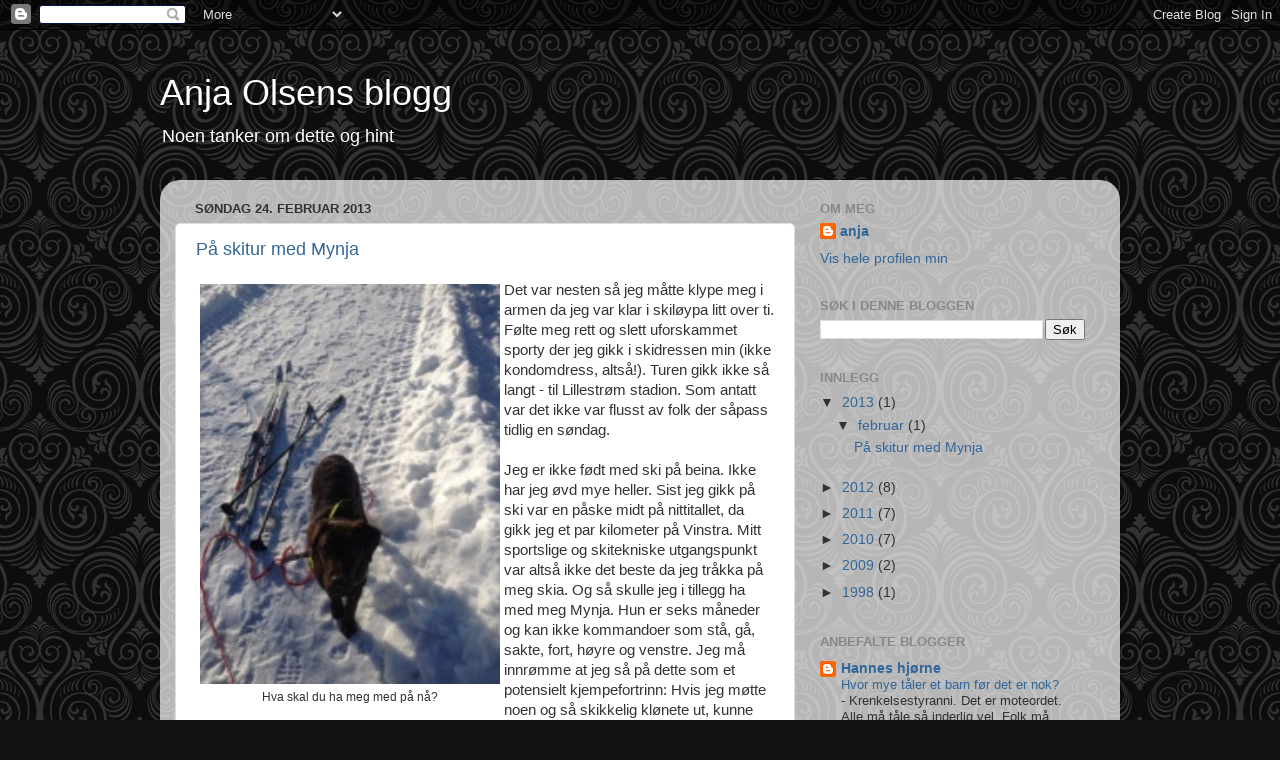

--- FILE ---
content_type: text/html; charset=UTF-8
request_url: https://anjaolsens.blogspot.com/
body_size: 42020
content:
<!DOCTYPE html>
<html class='v2' dir='ltr' lang='no'>
<head>
<link href='https://www.blogger.com/static/v1/widgets/335934321-css_bundle_v2.css' rel='stylesheet' type='text/css'/>
<meta content='width=1100' name='viewport'/>
<meta content='text/html; charset=UTF-8' http-equiv='Content-Type'/>
<meta content='blogger' name='generator'/>
<link href='https://anjaolsens.blogspot.com/favicon.ico' rel='icon' type='image/x-icon'/>
<link href='http://anjaolsens.blogspot.com/' rel='canonical'/>
<link rel="alternate" type="application/atom+xml" title="Anja Olsens blogg - Atom" href="https://anjaolsens.blogspot.com/feeds/posts/default" />
<link rel="alternate" type="application/rss+xml" title="Anja Olsens blogg - RSS" href="https://anjaolsens.blogspot.com/feeds/posts/default?alt=rss" />
<link rel="service.post" type="application/atom+xml" title="Anja Olsens blogg - Atom" href="https://www.blogger.com/feeds/5273902975159756200/posts/default" />
<link rel="me" href="https://www.blogger.com/profile/14799056642340864421" />
<!--Can't find substitution for tag [blog.ieCssRetrofitLinks]-->
<meta content='http://anjaolsens.blogspot.com/' property='og:url'/>
<meta content='Anja Olsens blogg' property='og:title'/>
<meta content='Noen tanker om dette og hint' property='og:description'/>
<title>Anja Olsens blogg</title>
<style id='page-skin-1' type='text/css'><!--
/*-----------------------------------------------
Blogger Template Style
Name:     Picture Window
Designer: Blogger
URL:      www.blogger.com
----------------------------------------------- */
/* Content
----------------------------------------------- */
body {
font: normal normal 15px Arial, Tahoma, Helvetica, FreeSans, sans-serif;
color: #333333;
background: #111111 url(//themes.googleusercontent.com/image?id=0BwVBOzw_-hbMNjdhZTQ5ZjMtOTUzOS00ZDRjLTk4YWEtYWFjMDUxYmFmODFj) repeat scroll top center /* Credit: enjoynz (http://www.istockphoto.com/googleimages.php?id=5848437&platform=blogger) */;
}
html body .region-inner {
min-width: 0;
max-width: 100%;
width: auto;
}
.content-outer {
font-size: 90%;
}
a:link {
text-decoration:none;
color: #336699;
}
a:visited {
text-decoration:none;
color: #6699cc;
}
a:hover {
text-decoration:underline;
color: #32aaff;
}
.content-outer {
background: transparent none repeat scroll top left;
-moz-border-radius: 0;
-webkit-border-radius: 0;
-goog-ms-border-radius: 0;
border-radius: 0;
-moz-box-shadow: 0 0 0 rgba(0, 0, 0, .15);
-webkit-box-shadow: 0 0 0 rgba(0, 0, 0, .15);
-goog-ms-box-shadow: 0 0 0 rgba(0, 0, 0, .15);
box-shadow: 0 0 0 rgba(0, 0, 0, .15);
margin: 20px auto;
}
.content-inner {
padding: 0;
}
/* Header
----------------------------------------------- */
.header-outer {
background: transparent none repeat-x scroll top left;
_background-image: none;
color: #ffffff;
-moz-border-radius: 0;
-webkit-border-radius: 0;
-goog-ms-border-radius: 0;
border-radius: 0;
}
.Header img, .Header #header-inner {
-moz-border-radius: 0;
-webkit-border-radius: 0;
-goog-ms-border-radius: 0;
border-radius: 0;
}
.header-inner .Header .titlewrapper,
.header-inner .Header .descriptionwrapper {
padding-left: 0;
padding-right: 0;
}
.Header h1 {
font: normal normal 36px Arial, Tahoma, Helvetica, FreeSans, sans-serif;
text-shadow: 1px 1px 3px rgba(0, 0, 0, 0.3);
}
.Header h1 a {
color: #ffffff;
}
.Header .description {
font-size: 130%;
}
/* Tabs
----------------------------------------------- */
.tabs-inner {
margin: .5em 20px 0;
padding: 0;
}
.tabs-inner .section {
margin: 0;
}
.tabs-inner .widget ul {
padding: 0;
background: transparent none repeat scroll bottom;
-moz-border-radius: 0;
-webkit-border-radius: 0;
-goog-ms-border-radius: 0;
border-radius: 0;
}
.tabs-inner .widget li {
border: none;
}
.tabs-inner .widget li a {
display: inline-block;
padding: .5em 1em;
margin-right: .25em;
color: #ffffff;
font: normal normal 15px Arial, Tahoma, Helvetica, FreeSans, sans-serif;
-moz-border-radius: 10px 10px 0 0;
-webkit-border-top-left-radius: 10px;
-webkit-border-top-right-radius: 10px;
-goog-ms-border-radius: 10px 10px 0 0;
border-radius: 10px 10px 0 0;
background: transparent url(https://resources.blogblog.com/blogblog/data/1kt/transparent/black50.png) repeat scroll top left;
border-right: 1px solid transparent;
}
.tabs-inner .widget li:first-child a {
padding-left: 1.25em;
-moz-border-radius-topleft: 10px;
-moz-border-radius-bottomleft: 0;
-webkit-border-top-left-radius: 10px;
-webkit-border-bottom-left-radius: 0;
-goog-ms-border-top-left-radius: 10px;
-goog-ms-border-bottom-left-radius: 0;
border-top-left-radius: 10px;
border-bottom-left-radius: 0;
}
.tabs-inner .widget li.selected a,
.tabs-inner .widget li a:hover {
position: relative;
z-index: 1;
background: transparent url(https://resources.blogblog.com/blogblog/data/1kt/transparent/white80.png) repeat scroll bottom;
color: #336699;
-moz-box-shadow: 0 0 3px rgba(0, 0, 0, .15);
-webkit-box-shadow: 0 0 3px rgba(0, 0, 0, .15);
-goog-ms-box-shadow: 0 0 3px rgba(0, 0, 0, .15);
box-shadow: 0 0 3px rgba(0, 0, 0, .15);
}
/* Headings
----------------------------------------------- */
h2 {
font: bold normal 13px Arial, Tahoma, Helvetica, FreeSans, sans-serif;
text-transform: uppercase;
color: #888888;
margin: .5em 0;
}
/* Main
----------------------------------------------- */
.main-outer {
background: transparent url(https://resources.blogblog.com/blogblog/data/1kt/transparent/white80.png) repeat scroll top left;
-moz-border-radius: 20px 20px 0 0;
-webkit-border-top-left-radius: 20px;
-webkit-border-top-right-radius: 20px;
-webkit-border-bottom-left-radius: 0;
-webkit-border-bottom-right-radius: 0;
-goog-ms-border-radius: 20px 20px 0 0;
border-radius: 20px 20px 0 0;
-moz-box-shadow: 0 1px 3px rgba(0, 0, 0, .15);
-webkit-box-shadow: 0 1px 3px rgba(0, 0, 0, .15);
-goog-ms-box-shadow: 0 1px 3px rgba(0, 0, 0, .15);
box-shadow: 0 1px 3px rgba(0, 0, 0, .15);
}
.main-inner {
padding: 15px 20px 20px;
}
.main-inner .column-center-inner {
padding: 0 0;
}
.main-inner .column-left-inner {
padding-left: 0;
}
.main-inner .column-right-inner {
padding-right: 0;
}
/* Posts
----------------------------------------------- */
h3.post-title {
margin: 0;
font: normal normal 18px Arial, Tahoma, Helvetica, FreeSans, sans-serif;
}
.comments h4 {
margin: 1em 0 0;
font: normal normal 18px Arial, Tahoma, Helvetica, FreeSans, sans-serif;
}
.date-header span {
color: #333333;
}
.post-outer {
background-color: #ffffff;
border: solid 1px #dddddd;
-moz-border-radius: 5px;
-webkit-border-radius: 5px;
border-radius: 5px;
-goog-ms-border-radius: 5px;
padding: 15px 20px;
margin: 0 -20px 20px;
}
.post-body {
line-height: 1.4;
font-size: 110%;
position: relative;
}
.post-header {
margin: 0 0 1.5em;
color: #999999;
line-height: 1.6;
}
.post-footer {
margin: .5em 0 0;
color: #999999;
line-height: 1.6;
}
#blog-pager {
font-size: 140%
}
#comments .comment-author {
padding-top: 1.5em;
border-top: dashed 1px #ccc;
border-top: dashed 1px rgba(128, 128, 128, .5);
background-position: 0 1.5em;
}
#comments .comment-author:first-child {
padding-top: 0;
border-top: none;
}
.avatar-image-container {
margin: .2em 0 0;
}
/* Comments
----------------------------------------------- */
.comments .comments-content .icon.blog-author {
background-repeat: no-repeat;
background-image: url([data-uri]);
}
.comments .comments-content .loadmore a {
border-top: 1px solid #32aaff;
border-bottom: 1px solid #32aaff;
}
.comments .continue {
border-top: 2px solid #32aaff;
}
/* Widgets
----------------------------------------------- */
.widget ul, .widget #ArchiveList ul.flat {
padding: 0;
list-style: none;
}
.widget ul li, .widget #ArchiveList ul.flat li {
border-top: dashed 1px #ccc;
border-top: dashed 1px rgba(128, 128, 128, .5);
}
.widget ul li:first-child, .widget #ArchiveList ul.flat li:first-child {
border-top: none;
}
.widget .post-body ul {
list-style: disc;
}
.widget .post-body ul li {
border: none;
}
/* Footer
----------------------------------------------- */
.footer-outer {
color:#cccccc;
background: transparent url(https://resources.blogblog.com/blogblog/data/1kt/transparent/black50.png) repeat scroll top left;
-moz-border-radius: 0 0 20px 20px;
-webkit-border-top-left-radius: 0;
-webkit-border-top-right-radius: 0;
-webkit-border-bottom-left-radius: 20px;
-webkit-border-bottom-right-radius: 20px;
-goog-ms-border-radius: 0 0 20px 20px;
border-radius: 0 0 20px 20px;
-moz-box-shadow: 0 1px 3px rgba(0, 0, 0, .15);
-webkit-box-shadow: 0 1px 3px rgba(0, 0, 0, .15);
-goog-ms-box-shadow: 0 1px 3px rgba(0, 0, 0, .15);
box-shadow: 0 1px 3px rgba(0, 0, 0, .15);
}
.footer-inner {
padding: 10px 20px 20px;
}
.footer-outer a {
color: #98ccee;
}
.footer-outer a:visited {
color: #77aaee;
}
.footer-outer a:hover {
color: #32aaff;
}
.footer-outer .widget h2 {
color: #aaaaaa;
}
/* Mobile
----------------------------------------------- */
html body.mobile {
height: auto;
}
html body.mobile {
min-height: 480px;
background-size: 100% auto;
}
.mobile .body-fauxcolumn-outer {
background: transparent none repeat scroll top left;
}
html .mobile .mobile-date-outer, html .mobile .blog-pager {
border-bottom: none;
background: transparent url(https://resources.blogblog.com/blogblog/data/1kt/transparent/white80.png) repeat scroll top left;
margin-bottom: 10px;
}
.mobile .date-outer {
background: transparent url(https://resources.blogblog.com/blogblog/data/1kt/transparent/white80.png) repeat scroll top left;
}
.mobile .header-outer, .mobile .main-outer,
.mobile .post-outer, .mobile .footer-outer {
-moz-border-radius: 0;
-webkit-border-radius: 0;
-goog-ms-border-radius: 0;
border-radius: 0;
}
.mobile .content-outer,
.mobile .main-outer,
.mobile .post-outer {
background: inherit;
border: none;
}
.mobile .content-outer {
font-size: 100%;
}
.mobile-link-button {
background-color: #336699;
}
.mobile-link-button a:link, .mobile-link-button a:visited {
color: #ffffff;
}
.mobile-index-contents {
color: #333333;
}
.mobile .tabs-inner .PageList .widget-content {
background: transparent url(https://resources.blogblog.com/blogblog/data/1kt/transparent/white80.png) repeat scroll bottom;
color: #336699;
}
.mobile .tabs-inner .PageList .widget-content .pagelist-arrow {
border-left: 1px solid transparent;
}

--></style>
<style id='template-skin-1' type='text/css'><!--
body {
min-width: 960px;
}
.content-outer, .content-fauxcolumn-outer, .region-inner {
min-width: 960px;
max-width: 960px;
_width: 960px;
}
.main-inner .columns {
padding-left: 0;
padding-right: 310px;
}
.main-inner .fauxcolumn-center-outer {
left: 0;
right: 310px;
/* IE6 does not respect left and right together */
_width: expression(this.parentNode.offsetWidth -
parseInt("0") -
parseInt("310px") + 'px');
}
.main-inner .fauxcolumn-left-outer {
width: 0;
}
.main-inner .fauxcolumn-right-outer {
width: 310px;
}
.main-inner .column-left-outer {
width: 0;
right: 100%;
margin-left: -0;
}
.main-inner .column-right-outer {
width: 310px;
margin-right: -310px;
}
#layout {
min-width: 0;
}
#layout .content-outer {
min-width: 0;
width: 800px;
}
#layout .region-inner {
min-width: 0;
width: auto;
}
body#layout div.add_widget {
padding: 8px;
}
body#layout div.add_widget a {
margin-left: 32px;
}
--></style>
<style>
    body {background-image:url(\/\/themes.googleusercontent.com\/image?id=0BwVBOzw_-hbMNjdhZTQ5ZjMtOTUzOS00ZDRjLTk4YWEtYWFjMDUxYmFmODFj);}
    
@media (max-width: 200px) { body {background-image:url(\/\/themes.googleusercontent.com\/image?id=0BwVBOzw_-hbMNjdhZTQ5ZjMtOTUzOS00ZDRjLTk4YWEtYWFjMDUxYmFmODFj&options=w200);}}
@media (max-width: 400px) and (min-width: 201px) { body {background-image:url(\/\/themes.googleusercontent.com\/image?id=0BwVBOzw_-hbMNjdhZTQ5ZjMtOTUzOS00ZDRjLTk4YWEtYWFjMDUxYmFmODFj&options=w400);}}
@media (max-width: 800px) and (min-width: 401px) { body {background-image:url(\/\/themes.googleusercontent.com\/image?id=0BwVBOzw_-hbMNjdhZTQ5ZjMtOTUzOS00ZDRjLTk4YWEtYWFjMDUxYmFmODFj&options=w800);}}
@media (max-width: 1200px) and (min-width: 801px) { body {background-image:url(\/\/themes.googleusercontent.com\/image?id=0BwVBOzw_-hbMNjdhZTQ5ZjMtOTUzOS00ZDRjLTk4YWEtYWFjMDUxYmFmODFj&options=w1200);}}
/* Last tag covers anything over one higher than the previous max-size cap. */
@media (min-width: 1201px) { body {background-image:url(\/\/themes.googleusercontent.com\/image?id=0BwVBOzw_-hbMNjdhZTQ5ZjMtOTUzOS00ZDRjLTk4YWEtYWFjMDUxYmFmODFj&options=w1600);}}
  </style>
<link href='https://www.blogger.com/dyn-css/authorization.css?targetBlogID=5273902975159756200&amp;zx=35cbd961-e466-46b3-9cd9-1c5bc162b2ed' media='none' onload='if(media!=&#39;all&#39;)media=&#39;all&#39;' rel='stylesheet'/><noscript><link href='https://www.blogger.com/dyn-css/authorization.css?targetBlogID=5273902975159756200&amp;zx=35cbd961-e466-46b3-9cd9-1c5bc162b2ed' rel='stylesheet'/></noscript>
<meta name='google-adsense-platform-account' content='ca-host-pub-1556223355139109'/>
<meta name='google-adsense-platform-domain' content='blogspot.com'/>

</head>
<body class='loading variant-open'>
<div class='navbar section' id='navbar' name='Navbar'><div class='widget Navbar' data-version='1' id='Navbar1'><script type="text/javascript">
    function setAttributeOnload(object, attribute, val) {
      if(window.addEventListener) {
        window.addEventListener('load',
          function(){ object[attribute] = val; }, false);
      } else {
        window.attachEvent('onload', function(){ object[attribute] = val; });
      }
    }
  </script>
<div id="navbar-iframe-container"></div>
<script type="text/javascript" src="https://apis.google.com/js/platform.js"></script>
<script type="text/javascript">
      gapi.load("gapi.iframes:gapi.iframes.style.bubble", function() {
        if (gapi.iframes && gapi.iframes.getContext) {
          gapi.iframes.getContext().openChild({
              url: 'https://www.blogger.com/navbar/5273902975159756200?origin\x3dhttps://anjaolsens.blogspot.com',
              where: document.getElementById("navbar-iframe-container"),
              id: "navbar-iframe"
          });
        }
      });
    </script><script type="text/javascript">
(function() {
var script = document.createElement('script');
script.type = 'text/javascript';
script.src = '//pagead2.googlesyndication.com/pagead/js/google_top_exp.js';
var head = document.getElementsByTagName('head')[0];
if (head) {
head.appendChild(script);
}})();
</script>
</div></div>
<div itemscope='itemscope' itemtype='http://schema.org/Blog' style='display: none;'>
<meta content='Anja Olsens blogg' itemprop='name'/>
</div>
<div class='body-fauxcolumns'>
<div class='fauxcolumn-outer body-fauxcolumn-outer'>
<div class='cap-top'>
<div class='cap-left'></div>
<div class='cap-right'></div>
</div>
<div class='fauxborder-left'>
<div class='fauxborder-right'></div>
<div class='fauxcolumn-inner'>
</div>
</div>
<div class='cap-bottom'>
<div class='cap-left'></div>
<div class='cap-right'></div>
</div>
</div>
</div>
<div class='content'>
<div class='content-fauxcolumns'>
<div class='fauxcolumn-outer content-fauxcolumn-outer'>
<div class='cap-top'>
<div class='cap-left'></div>
<div class='cap-right'></div>
</div>
<div class='fauxborder-left'>
<div class='fauxborder-right'></div>
<div class='fauxcolumn-inner'>
</div>
</div>
<div class='cap-bottom'>
<div class='cap-left'></div>
<div class='cap-right'></div>
</div>
</div>
</div>
<div class='content-outer'>
<div class='content-cap-top cap-top'>
<div class='cap-left'></div>
<div class='cap-right'></div>
</div>
<div class='fauxborder-left content-fauxborder-left'>
<div class='fauxborder-right content-fauxborder-right'></div>
<div class='content-inner'>
<header>
<div class='header-outer'>
<div class='header-cap-top cap-top'>
<div class='cap-left'></div>
<div class='cap-right'></div>
</div>
<div class='fauxborder-left header-fauxborder-left'>
<div class='fauxborder-right header-fauxborder-right'></div>
<div class='region-inner header-inner'>
<div class='header section' id='header' name='Overskrift'><div class='widget Header' data-version='1' id='Header1'>
<div id='header-inner'>
<div class='titlewrapper'>
<h1 class='title'>
Anja Olsens blogg
</h1>
</div>
<div class='descriptionwrapper'>
<p class='description'><span>Noen tanker om dette og hint</span></p>
</div>
</div>
</div></div>
</div>
</div>
<div class='header-cap-bottom cap-bottom'>
<div class='cap-left'></div>
<div class='cap-right'></div>
</div>
</div>
</header>
<div class='tabs-outer'>
<div class='tabs-cap-top cap-top'>
<div class='cap-left'></div>
<div class='cap-right'></div>
</div>
<div class='fauxborder-left tabs-fauxborder-left'>
<div class='fauxborder-right tabs-fauxborder-right'></div>
<div class='region-inner tabs-inner'>
<div class='tabs no-items section' id='crosscol' name='Krysskolonne'></div>
<div class='tabs no-items section' id='crosscol-overflow' name='Cross-Column 2'></div>
</div>
</div>
<div class='tabs-cap-bottom cap-bottom'>
<div class='cap-left'></div>
<div class='cap-right'></div>
</div>
</div>
<div class='main-outer'>
<div class='main-cap-top cap-top'>
<div class='cap-left'></div>
<div class='cap-right'></div>
</div>
<div class='fauxborder-left main-fauxborder-left'>
<div class='fauxborder-right main-fauxborder-right'></div>
<div class='region-inner main-inner'>
<div class='columns fauxcolumns'>
<div class='fauxcolumn-outer fauxcolumn-center-outer'>
<div class='cap-top'>
<div class='cap-left'></div>
<div class='cap-right'></div>
</div>
<div class='fauxborder-left'>
<div class='fauxborder-right'></div>
<div class='fauxcolumn-inner'>
</div>
</div>
<div class='cap-bottom'>
<div class='cap-left'></div>
<div class='cap-right'></div>
</div>
</div>
<div class='fauxcolumn-outer fauxcolumn-left-outer'>
<div class='cap-top'>
<div class='cap-left'></div>
<div class='cap-right'></div>
</div>
<div class='fauxborder-left'>
<div class='fauxborder-right'></div>
<div class='fauxcolumn-inner'>
</div>
</div>
<div class='cap-bottom'>
<div class='cap-left'></div>
<div class='cap-right'></div>
</div>
</div>
<div class='fauxcolumn-outer fauxcolumn-right-outer'>
<div class='cap-top'>
<div class='cap-left'></div>
<div class='cap-right'></div>
</div>
<div class='fauxborder-left'>
<div class='fauxborder-right'></div>
<div class='fauxcolumn-inner'>
</div>
</div>
<div class='cap-bottom'>
<div class='cap-left'></div>
<div class='cap-right'></div>
</div>
</div>
<!-- corrects IE6 width calculation -->
<div class='columns-inner'>
<div class='column-center-outer'>
<div class='column-center-inner'>
<div class='main section' id='main' name='Hoveddel'><div class='widget Blog' data-version='1' id='Blog1'>
<div class='blog-posts hfeed'>

          <div class="date-outer">
        
<h2 class='date-header'><span>søndag 24. februar 2013</span></h2>

          <div class="date-posts">
        
<div class='post-outer'>
<div class='post hentry uncustomized-post-template' itemprop='blogPost' itemscope='itemscope' itemtype='http://schema.org/BlogPosting'>
<meta content='https://blogger.googleusercontent.com/img/b/R29vZ2xl/AVvXsEiPdFZ9xiHLghNEX8laukVgFzk6I0RcnlTWiRemeH64dilyshpeGzToi70gxt_TJrbb72lbPe7Auu4wy9GvBc2agtMIVuG8Eyt6-2ZgMNTXRHHMMpZPgh2_vqdojfmp4xHbaxlMIMdIIhTm/s400/blogger-image-1151419208.jpg' itemprop='image_url'/>
<meta content='5273902975159756200' itemprop='blogId'/>
<meta content='4256971688435091786' itemprop='postId'/>
<a name='4256971688435091786'></a>
<h3 class='post-title entry-title' itemprop='name'>
<a href='https://anjaolsens.blogspot.com/2014/02/pa-skitur-med-mynja.html'>På skitur med Mynja </a>
</h3>
<div class='post-header'>
<div class='post-header-line-1'></div>
</div>
<div class='post-body entry-content' id='post-body-4256971688435091786' itemprop='description articleBody'>
<table cellpadding="0" cellspacing="0" class="tr-caption-container" style="float: left; text-align: center;"><tbody>
<tr><td style="text-align: center;"><a href="https://blogger.googleusercontent.com/img/b/R29vZ2xl/AVvXsEiPdFZ9xiHLghNEX8laukVgFzk6I0RcnlTWiRemeH64dilyshpeGzToi70gxt_TJrbb72lbPe7Auu4wy9GvBc2agtMIVuG8Eyt6-2ZgMNTXRHHMMpZPgh2_vqdojfmp4xHbaxlMIMdIIhTm/s640/blogger-image-1151419208.jpg" style="margin-left: auto; margin-right: auto;"><img border="0" height="400" src="https://blogger.googleusercontent.com/img/b/R29vZ2xl/AVvXsEiPdFZ9xiHLghNEX8laukVgFzk6I0RcnlTWiRemeH64dilyshpeGzToi70gxt_TJrbb72lbPe7Auu4wy9GvBc2agtMIVuG8Eyt6-2ZgMNTXRHHMMpZPgh2_vqdojfmp4xHbaxlMIMdIIhTm/s400/blogger-image-1151419208.jpg" width="300" /></a></td></tr>
<tr><td class="tr-caption" style="text-align: center;">Hva skal du ha meg med på nå?</td></tr>
</tbody></table>
Det
 var nesten så jeg måtte klype meg i armen da jeg var klar i skiløypa 
litt over ti. Følte meg rett og slett uforskammet sporty der jeg gikk i 
skidressen min (ikke kondomdress, altså!). Turen gikk ikke så langt - 
til Lillestrøm stadion. Som antatt var det ikke var flusst av folk der 
såpass tidlig en søndag.<br />
<br />
Jeg er ikke født med ski på 
beina. Ikke har jeg øvd mye heller. Sist jeg gikk på ski var en påske 
midt på nittitallet, da gikk jeg et par kilometer på Vinstra. Mitt 
sportslige og skitekniske utgangspunkt var altså ikke det beste da jeg 
tråkka på meg skia. Og så skulle jeg i tillegg ha med meg Mynja. Hun er 
seks måneder og kan ikke kommandoer som stå, gå, sakte, fort, høyre og 
venstre. Jeg må innrømme at jeg så på dette som et potensielt 
kjempefortrinn: Hvis jeg møtte noen og så skikkelig klønete ut, kunne 
jeg skylde på Mynja.<br />
<br />
Mynja beviste imidlertid tidlig at
 hun kan gå både fort og sakte, både til høyre og venstre - bare ikke på
 min kommando. Bråstopp behersker hun også, noe jeg ikke er så flink til
 med ski på beina. <br />
<br />
Etter å hå hatt bånd på henne en 
stund, lot jeg Mynja løpe fritt. Med lomma full av godbiter, følte jeg 
meg ganske trygg på at hun ville komme på innkalling. Hennes frihet 
gjorde tilværelsen lettere for oss begge. Makan til glad hund som fikk 
løpe fritt i den relativt dype snøen!<br />
<br />
Det er lovende at
 Mynja er så sterk. Om et par år kan hun løpe foran og trekke meg på 
tur. Pulken skal hun få trekke også. Hun klarer allerede å trekke meg 
ganske bra hvis jeg lar henne, men jeg må stoppe henne når hun tråkker 
til. Hunder skal ikke trekke før de er et par år gamle.<br />
<br />
Dagens
 tur ble ikke så lang, kanskje et par kilometer. Men det var iallfall en
 start, som ga mersmak. Jeg falt ikke en eneste gang, faktisk!<br />
<br />
Før neste tur må jeg skaffe meg et bånd jeg kan feste rundt livet, så slipper jeg å holde både stav og bånd. Litt knotete.<br />
<br />
Alle var enige om at det hadde vært en fin tur.<br />
<br />
God søndag!<br />
<br />
<table align="center" cellpadding="0" cellspacing="0" class="tr-caption-container" style="margin-left: auto; margin-right: auto; text-align: center;"><tbody>
<tr><td style="text-align: center;"><a href="https://blogger.googleusercontent.com/img/b/R29vZ2xl/AVvXsEgwdTJUgR-UHnVcjaFxWKApomvIxT5RMLismByYsrJ3HSOF7wUGz6hkDPmRbXQCYxY_Q0F3FAmUup9FcwahgM8I58ZJaQEgqZmlY3hTsXOcLzJ74Tl86NJUZz8MZM-W3BICOjonplEP_-pS/s640/blogger-image--2076223997.jpg" style="margin-left: auto; margin-right: auto;"><img border="0" height="400" src="https://blogger.googleusercontent.com/img/b/R29vZ2xl/AVvXsEgwdTJUgR-UHnVcjaFxWKApomvIxT5RMLismByYsrJ3HSOF7wUGz6hkDPmRbXQCYxY_Q0F3FAmUup9FcwahgM8I58ZJaQEgqZmlY3hTsXOcLzJ74Tl86NJUZz8MZM-W3BICOjonplEP_-pS/s400/blogger-image--2076223997.jpg" width="300" /></a></td></tr>
<tr><td class="tr-caption" style="text-align: center;">Dette var jammen morsomt!</td></tr>
</tbody></table>
<table align="center" cellpadding="0" cellspacing="0" class="tr-caption-container" style="margin-left: auto; margin-right: auto; text-align: center;"><tbody>
<tr><td style="text-align: center;"><a href="https://blogger.googleusercontent.com/img/b/R29vZ2xl/AVvXsEhuaeDdfK4D7VR2RlTOC_45anhK29Y0RGEDFalh5tLuCp_6btYZEhKcj0BZO1uVzDAc15-PqeQjMh9DdbzD9rNhEiRiE_0xBGvUH5iZPl-FXlJUNijLZ2GBuo-QXKtDQaZtetOVZTKkALXX/s640/blogger-image-567384994.jpg" style="margin-left: auto; margin-right: auto;"><img border="0" height="300" src="https://blogger.googleusercontent.com/img/b/R29vZ2xl/AVvXsEhuaeDdfK4D7VR2RlTOC_45anhK29Y0RGEDFalh5tLuCp_6btYZEhKcj0BZO1uVzDAc15-PqeQjMh9DdbzD9rNhEiRiE_0xBGvUH5iZPl-FXlJUNijLZ2GBuo-QXKtDQaZtetOVZTKkALXX/s400/blogger-image-567384994.jpg" width="400" /></a></td></tr>
<tr><td class="tr-caption" style="text-align: center;">Mynja smiler fornøyd hjemme på verandaen etter endt tur.</td></tr>
</tbody></table>
<br />
<br />
<br />
<br />
<br />
<div class="separator" style="clear: both; text-align: center;">
<br /></div>
<div style='clear: both;'></div>
</div>
<div class='post-footer'>
<div class='post-footer-line post-footer-line-1'>
<span class='post-author vcard'>
Lagt inn av
<span class='fn' itemprop='author' itemscope='itemscope' itemtype='http://schema.org/Person'>
<meta content='https://www.blogger.com/profile/14799056642340864421' itemprop='url'/>
<a class='g-profile' href='https://www.blogger.com/profile/14799056642340864421' rel='author' title='author profile'>
<span itemprop='name'>anja</span>
</a>
</span>
</span>
<span class='post-timestamp'>
kl.
<meta content='http://anjaolsens.blogspot.com/2014/02/pa-skitur-med-mynja.html' itemprop='url'/>
<a class='timestamp-link' href='https://anjaolsens.blogspot.com/2014/02/pa-skitur-med-mynja.html' rel='bookmark' title='permanent link'><abbr class='published' itemprop='datePublished' title='2013-02-24T23:21:00+01:00'>søndag, februar 24, 2013</abbr></a>
</span>
<span class='post-comment-link'>
<a class='comment-link' href='https://www.blogger.com/comment/fullpage/post/5273902975159756200/4256971688435091786' onclick=''>
Ingen kommentarer:
  </a>
</span>
<span class='post-icons'>
<span class='item-control blog-admin pid-364415150'>
<a href='https://www.blogger.com/post-edit.g?blogID=5273902975159756200&postID=4256971688435091786&from=pencil' title='Rediger innlegg'>
<img alt='' class='icon-action' height='18' src='https://resources.blogblog.com/img/icon18_edit_allbkg.gif' width='18'/>
</a>
</span>
</span>
<div class='post-share-buttons goog-inline-block'>
<a class='goog-inline-block share-button sb-email' href='https://www.blogger.com/share-post.g?blogID=5273902975159756200&postID=4256971688435091786&target=email' target='_blank' title='Send dette via e-post'><span class='share-button-link-text'>Send dette via e-post</span></a><a class='goog-inline-block share-button sb-blog' href='https://www.blogger.com/share-post.g?blogID=5273902975159756200&postID=4256971688435091786&target=blog' onclick='window.open(this.href, "_blank", "height=270,width=475"); return false;' target='_blank' title='Blogg dette!'><span class='share-button-link-text'>Blogg dette!</span></a><a class='goog-inline-block share-button sb-twitter' href='https://www.blogger.com/share-post.g?blogID=5273902975159756200&postID=4256971688435091786&target=twitter' target='_blank' title='Del på X'><span class='share-button-link-text'>Del på X</span></a><a class='goog-inline-block share-button sb-facebook' href='https://www.blogger.com/share-post.g?blogID=5273902975159756200&postID=4256971688435091786&target=facebook' onclick='window.open(this.href, "_blank", "height=430,width=640"); return false;' target='_blank' title='Del på Facebook'><span class='share-button-link-text'>Del på Facebook</span></a><a class='goog-inline-block share-button sb-pinterest' href='https://www.blogger.com/share-post.g?blogID=5273902975159756200&postID=4256971688435091786&target=pinterest' target='_blank' title='Del på Pinterest'><span class='share-button-link-text'>Del på Pinterest</span></a>
</div>
</div>
<div class='post-footer-line post-footer-line-2'>
<span class='post-labels'>
Etiketter:
<a href='https://anjaolsens.blogspot.com/search/label/Mynja' rel='tag'>Mynja</a>,
<a href='https://anjaolsens.blogspot.com/search/label/ski' rel='tag'>ski</a>,
<a href='https://anjaolsens.blogspot.com/search/label/tur' rel='tag'>tur</a>
</span>
</div>
<div class='post-footer-line post-footer-line-3'>
<span class='post-location'>
</span>
</div>
</div>
</div>
</div>

          </div></div>
        

          <div class="date-outer">
        
<h2 class='date-header'><span>mandag 19. november 2012</span></h2>

          <div class="date-posts">
        
<div class='post-outer'>
<div class='post hentry uncustomized-post-template' itemprop='blogPost' itemscope='itemscope' itemtype='http://schema.org/BlogPosting'>
<meta content='https://blogger.googleusercontent.com/img/b/R29vZ2xl/AVvXsEhLp6kVtj1TuJq0dy8t0sSLuq_2rigmRAHjCuur0mYt6tSwdh5Yd8A5i3iPMmlBjI-H9H-NMC7GiAXdePi-Tsw1DDJ5dlDA0kiLWRL5fkxnYqRvvODWFOTWklxVwuyODYUNEf_Qm7oPHsqD/s400/blogger-image--1241600512.jpg' itemprop='image_url'/>
<meta content='5273902975159756200' itemprop='blogId'/>
<meta content='7636706912925565808' itemprop='postId'/>
<a name='7636706912925565808'></a>
<h3 class='post-title entry-title' itemprop='name'>
<a href='https://anjaolsens.blogspot.com/2012/11/med-mynja-pa-biltur.html'>Med Mynja på biltur</a>
</h3>
<div class='post-header'>
<div class='post-header-line-1'></div>
</div>
<div class='post-body entry-content' id='post-body-7636706912925565808' itemprop='description articleBody'>
Mynja slapper godt av i bilen. Hun likte seg ikke alene i buret i lasterommet, og jeg fikk småvondt i hjertet av pipinga hennes, så hun har fått sele og en eske i forsetet midlertidig. <br />
<br />
<br />
<br />
<table align="center" cellpadding="0" cellspacing="0" class="tr-caption-container" style="margin-left: auto; margin-right: auto; text-align: center;"><tbody>
<tr><td style="text-align: center;"><a href="https://blogger.googleusercontent.com/img/b/R29vZ2xl/AVvXsEhLp6kVtj1TuJq0dy8t0sSLuq_2rigmRAHjCuur0mYt6tSwdh5Yd8A5i3iPMmlBjI-H9H-NMC7GiAXdePi-Tsw1DDJ5dlDA0kiLWRL5fkxnYqRvvODWFOTWklxVwuyODYUNEf_Qm7oPHsqD/s640/blogger-image--1241600512.jpg" imageanchor="1" style="margin-left: auto; margin-right: auto;"><img border="0" height="400" src="https://blogger.googleusercontent.com/img/b/R29vZ2xl/AVvXsEhLp6kVtj1TuJq0dy8t0sSLuq_2rigmRAHjCuur0mYt6tSwdh5Yd8A5i3iPMmlBjI-H9H-NMC7GiAXdePi-Tsw1DDJ5dlDA0kiLWRL5fkxnYqRvvODWFOTWklxVwuyODYUNEf_Qm7oPHsqD/s400/blogger-image--1241600512.jpg" width="300" /></a></td></tr>
<tr><td class="tr-caption" style="text-align: center;">Sover søtt på biltur.</td></tr>
</tbody></table>
<br />
<br />
<table align="center" cellpadding="0" cellspacing="0" class="tr-caption-container" style="margin-left: auto; margin-right: auto; text-align: center;"><tbody>
<tr><td style="text-align: center;"><a href="https://blogger.googleusercontent.com/img/b/R29vZ2xl/AVvXsEj9OdEZjqQurHFz0RusuZt-MTw5xCOsIJw3XRnIRvF_8WUFXMBtJFtKFtGSFH5DkoxmW_gRucT6vsY45ojDBzJl965eSVzTPUvRMfxNfjJeT1q77_IdH2nYMZUBjNHUp2V4Pg53XEYFt_JP/s640/blogger-image--2043175955.jpg" imageanchor="1" style="margin-left: auto; margin-right: auto;"><img border="0" height="358" src="https://blogger.googleusercontent.com/img/b/R29vZ2xl/AVvXsEj9OdEZjqQurHFz0RusuZt-MTw5xCOsIJw3XRnIRvF_8WUFXMBtJFtKFtGSFH5DkoxmW_gRucT6vsY45ojDBzJl965eSVzTPUvRMfxNfjJeT1q77_IdH2nYMZUBjNHUp2V4Pg53XEYFt_JP/s400/blogger-image--2043175955.jpg" width="400" /></a></td></tr>
<tr><td class="tr-caption" style="text-align: center;">Er jeg søt, eller?</td></tr>
</tbody></table>
<br />
<div style='clear: both;'></div>
</div>
<div class='post-footer'>
<div class='post-footer-line post-footer-line-1'>
<span class='post-author vcard'>
Lagt inn av
<span class='fn' itemprop='author' itemscope='itemscope' itemtype='http://schema.org/Person'>
<meta content='https://www.blogger.com/profile/14799056642340864421' itemprop='url'/>
<a class='g-profile' href='https://www.blogger.com/profile/14799056642340864421' rel='author' title='author profile'>
<span itemprop='name'>anja</span>
</a>
</span>
</span>
<span class='post-timestamp'>
kl.
<meta content='http://anjaolsens.blogspot.com/2012/11/med-mynja-pa-biltur.html' itemprop='url'/>
<a class='timestamp-link' href='https://anjaolsens.blogspot.com/2012/11/med-mynja-pa-biltur.html' rel='bookmark' title='permanent link'><abbr class='published' itemprop='datePublished' title='2012-11-19T17:31:00+01:00'>mandag, november 19, 2012</abbr></a>
</span>
<span class='post-comment-link'>
<a class='comment-link' href='https://www.blogger.com/comment/fullpage/post/5273902975159756200/7636706912925565808' onclick=''>
Ingen kommentarer:
  </a>
</span>
<span class='post-icons'>
<span class='item-control blog-admin pid-364415150'>
<a href='https://www.blogger.com/post-edit.g?blogID=5273902975159756200&postID=7636706912925565808&from=pencil' title='Rediger innlegg'>
<img alt='' class='icon-action' height='18' src='https://resources.blogblog.com/img/icon18_edit_allbkg.gif' width='18'/>
</a>
</span>
</span>
<div class='post-share-buttons goog-inline-block'>
<a class='goog-inline-block share-button sb-email' href='https://www.blogger.com/share-post.g?blogID=5273902975159756200&postID=7636706912925565808&target=email' target='_blank' title='Send dette via e-post'><span class='share-button-link-text'>Send dette via e-post</span></a><a class='goog-inline-block share-button sb-blog' href='https://www.blogger.com/share-post.g?blogID=5273902975159756200&postID=7636706912925565808&target=blog' onclick='window.open(this.href, "_blank", "height=270,width=475"); return false;' target='_blank' title='Blogg dette!'><span class='share-button-link-text'>Blogg dette!</span></a><a class='goog-inline-block share-button sb-twitter' href='https://www.blogger.com/share-post.g?blogID=5273902975159756200&postID=7636706912925565808&target=twitter' target='_blank' title='Del på X'><span class='share-button-link-text'>Del på X</span></a><a class='goog-inline-block share-button sb-facebook' href='https://www.blogger.com/share-post.g?blogID=5273902975159756200&postID=7636706912925565808&target=facebook' onclick='window.open(this.href, "_blank", "height=430,width=640"); return false;' target='_blank' title='Del på Facebook'><span class='share-button-link-text'>Del på Facebook</span></a><a class='goog-inline-block share-button sb-pinterest' href='https://www.blogger.com/share-post.g?blogID=5273902975159756200&postID=7636706912925565808&target=pinterest' target='_blank' title='Del på Pinterest'><span class='share-button-link-text'>Del på Pinterest</span></a>
</div>
</div>
<div class='post-footer-line post-footer-line-2'>
<span class='post-labels'>
Etiketter:
<a href='https://anjaolsens.blogspot.com/search/label/Mynja' rel='tag'>Mynja</a>
</span>
</div>
<div class='post-footer-line post-footer-line-3'>
<span class='post-location'>
Plassering:
<a href='https://maps.google.com/maps?q=Lillestr%C3%B8m+Lillestr%C3%B8m@59.960501,11.050424&z=10' target='_blank'>Lillestrøm Lillestrøm</a>
</span>
</div>
</div>
</div>
</div>

          </div></div>
        

          <div class="date-outer">
        
<h2 class='date-header'><span>torsdag 8. november 2012</span></h2>

          <div class="date-posts">
        
<div class='post-outer'>
<div class='post hentry uncustomized-post-template' itemprop='blogPost' itemscope='itemscope' itemtype='http://schema.org/BlogPosting'>
<meta content='https://blogger.googleusercontent.com/img/b/R29vZ2xl/AVvXsEg8fVXL8NdvxJ_U-wfij4gTSTiOfLywIhvIiVdXE-4v37YYhyS2ho4zEGrJq7dSWTab5-SKdh8XkMGlzm4Q0TfrPU2wJyDsoeBiV2zJuwUv_7U8kbxu7aHHppPIo4IbdieSeaQv93mJtAa7/s200/IMG_1086.jpg' itemprop='image_url'/>
<meta content='5273902975159756200' itemprop='blogId'/>
<meta content='2536204207599105428' itemprop='postId'/>
<a name='2536204207599105428'></a>
<h3 class='post-title entry-title' itemprop='name'>
<a href='https://anjaolsens.blogspot.com/2012/11/endelig-kom-mynja_8.html'>Endelig kom Mynja!</a>
</h3>
<div class='post-header'>
<div class='post-header-line-1'></div>
</div>
<div class='post-body entry-content' id='post-body-2536204207599105428' itemprop='description articleBody'>
<br />
<div class="separator" style="clear: both; text-align: center;">
<a href="https://blogger.googleusercontent.com/img/b/R29vZ2xl/AVvXsEg8fVXL8NdvxJ_U-wfij4gTSTiOfLywIhvIiVdXE-4v37YYhyS2ho4zEGrJq7dSWTab5-SKdh8XkMGlzm4Q0TfrPU2wJyDsoeBiV2zJuwUv_7U8kbxu7aHHppPIo4IbdieSeaQv93mJtAa7/s1600/IMG_1086.jpg" imageanchor="1" style="clear: left; float: left; margin-bottom: 1em; margin-right: 1em;"><img border="0" height="150" src="https://blogger.googleusercontent.com/img/b/R29vZ2xl/AVvXsEg8fVXL8NdvxJ_U-wfij4gTSTiOfLywIhvIiVdXE-4v37YYhyS2ho4zEGrJq7dSWTab5-SKdh8XkMGlzm4Q0TfrPU2wJyDsoeBiV2zJuwUv_7U8kbxu7aHHppPIo4IbdieSeaQv93mJtAa7/s200/IMG_1086.jpg" width="200" /></a></div>
<div class="p1">
<span style="font-family: Arial, Helvetica, sans-serif;">Mynja skulle flyttet inn hos meg for to uker siden, men fikk urinveisinfeksjon og måtte bli hos oppdretteren til hun ble frisk. Hun var på besøk noen ganger, men først etter at hun ble friskmeldt, kunne hun bli hos meg for godt. Lykke!</span></div>
<div class="p2">
<span style="font-family: Arial, Helvetica, sans-serif;"><span class="s1"></span></span></div>
<div class="p4">
<span style="font-family: Arial, Helvetica, sans-serif;"><span class="s2"><br />
</span>Mynjas fulle kennelnavn er<i> Haydog's Ti Mynja</i>. Hun er født født 24. august 2012.&nbsp;Foreldrene er&nbsp;Haydog's Si Tiamaria og O'Sofinas Teddybjörn. Jeg har kjøpt henne av oppdretter Kristin Hay fra Bjørkelangen.</span></div>
<div class="p5">
<span style="font-family: Arial, Helvetica, sans-serif;"><br /></span></div>
<div class="separator" style="clear: both; text-align: center;">
<a href="https://blogger.googleusercontent.com/img/b/R29vZ2xl/AVvXsEjcgncukPkSNaebjfTXRo-LixPF_6XqJd2QW5zByXcegY24SObEQDi2uz1rmpGpA3ArOUH8LFCTAlI9lvHBwkFmC8r2vt-q3BWB42vwIhlNWP0udRDUa0DdkOpO85-LisZmxJkpJmXChrtS/s1600/IMG_0980.jpg" imageanchor="1" style="clear: right; float: right; margin-bottom: 1em; margin-left: 1em;"><img border="0" height="200" src="https://blogger.googleusercontent.com/img/b/R29vZ2xl/AVvXsEjcgncukPkSNaebjfTXRo-LixPF_6XqJd2QW5zByXcegY24SObEQDi2uz1rmpGpA3ArOUH8LFCTAlI9lvHBwkFmC8r2vt-q3BWB42vwIhlNWP0udRDUa0DdkOpO85-LisZmxJkpJmXChrtS/s200/IMG_0980.jpg" width="150" /></a></div>
<div class="p3">
<span style="font-family: Arial, Helvetica, sans-serif;">Jeg fikk ekstra god tid til å forberede Mynjas ankomst. Blant annet dro jeg på Felleskjøpet og kjøpte en del hundeutstyr. Fryktet at jeg ikke skulle få forlate stedet uten å FK-antrekk, men jeg slapp med skrekken.&nbsp;Turen til Felleskjøpet overrasket meg litt, men andre ting har overrasket mer.&nbsp;</span></div>
<div class="p1">
<span style="font-family: Arial, Helvetica, sans-serif;"><br /></span></div>
<div class="p3">
<span style="font-family: Arial, Helvetica, sans-serif;">Jeg hadde aldri trodd at jeg med stort engasjement skulle si&nbsp;<b><i>Såååååå flink!&nbsp;</i></b>til en valp som klarer å få en godbit ut av en plastkopp - og&nbsp;som klarer å tisse på avisen fremfor gulvet. Men du verden som hunder evner å begeistre! Jeg hadde heller aldri trodd jeg skulle ha en pose med griseører liggende. Dem gyver Minja løs på med hvinende glede.&nbsp;</span></div>
<div class="p1">
<span style="font-family: Arial, Helvetica, sans-serif;"><br /></span></div>
<div class="p3">
<span style="font-family: Arial, Helvetica, sans-serif;">Det blir nok mye nytt i tiden som kommer. En ting jeg ikke skjønner og som jeg <b><i>aldri</i></b> kommer til å like, er&nbsp;at hunder smaker på sin egen bæsj. Det er bare ekkelt. Punktum.</span></div>
<div class="p3">
<br /></div>
<div class="p3">
<span style="font-family: Arial, Helvetica, sans-serif;">17. november skal jeg på teorikurs hos&nbsp;<a href="http://www.lundqvist-hundeskole.no/"><span class="s3">Lundqvist Hundeskole</span></a>. Da blir jeg klassekamerat med <a href="http://hannej.blogspot.no/"><span class="s3">Hanne</span></a> og sønnen hennes Sverre for en dag. Lite vi blir stjerneelever!</span></div>
<div class="p6">
<span style="font-family: Arial, Helvetica, sans-serif;"><br /></span></div>
<div class="separator" style="clear: both; text-align: center;">
<a href="https://blogger.googleusercontent.com/img/b/R29vZ2xl/AVvXsEhwqWneO2GJVlctdgT0tbPc3tUcWQcH3NQIfxFy5Mswed-ghCFTKdz9NuPwMbJHtvJ9V4EtA8YLflPYSP9kZc-Tcl5JcEavFVkaFc_QOH3x9dC0lcMluFjwXD_GhKuW9mAyQI9Q1yEkW6ts/s1600/IMG_1064.jpg" imageanchor="1" style="clear: left; float: left; margin-bottom: 1em; margin-right: 1em;"><img border="0" height="150" src="https://blogger.googleusercontent.com/img/b/R29vZ2xl/AVvXsEhwqWneO2GJVlctdgT0tbPc3tUcWQcH3NQIfxFy5Mswed-ghCFTKdz9NuPwMbJHtvJ9V4EtA8YLflPYSP9kZc-Tcl5JcEavFVkaFc_QOH3x9dC0lcMluFjwXD_GhKuW9mAyQI9Q1yEkW6ts/s200/IMG_1064.jpg" width="200" /></a></div>
<div class="p3">
<span style="font-family: Arial, Helvetica, sans-serif;">Jeg liker å lese, så jeg begynte å forberede meg i god tid før jeg fikk Mynja i hus. Det er imidlertid mange ulike syn på hvordan man skal få "den perfekte hund", så jeg føler på ingen måte at jeg sitter med noen fasit. Det er vel bare å lese, lytte og erfare - og så plukke ut det som for meg virker mest formålstjenlig.</span></div>
<div class="p7">
<br /></div>
<div class="separator" style="clear: both; text-align: center;">
<a href="https://blogger.googleusercontent.com/img/b/R29vZ2xl/AVvXsEilj_LxJ2uG9_A81yTVr6hM4NIwV3XFQCqzlq8sDCmU_M9v3l-83g4jVP53z5pNqFiKAmbvsociQSFpckoNIfefdSOuhNKPitRc-vT49CFjRdxMp9QVeI__-q2MYYje_UjsAXgWhDEoZ7Fq/s1600/IMG_1096.jpg" imageanchor="1" style="clear: right; float: right; margin-bottom: 1em; margin-left: 1em;"><img border="0" height="200" src="https://blogger.googleusercontent.com/img/b/R29vZ2xl/AVvXsEilj_LxJ2uG9_A81yTVr6hM4NIwV3XFQCqzlq8sDCmU_M9v3l-83g4jVP53z5pNqFiKAmbvsociQSFpckoNIfefdSOuhNKPitRc-vT49CFjRdxMp9QVeI__-q2MYYje_UjsAXgWhDEoZ7Fq/s200/IMG_1096.jpg" width="150" /></a></div>
<div class="p3">
<span style="font-family: Arial, Helvetica, sans-serif;">Da jeg tok med Mynja ut på første tur i Lillestrøm, følte jeg meg veldig attraktiv. Riktig nok solte jeg meg i Mynjas glans, men det var jaggu moro lell. Både unge og gamle ville hilse og fortelle meg hvor skjønn valpen min er. Sånt varmer et matmorhjerte. Mynja er trygg på både folk, omgivelser og hunder, så hun hilste gladelig i hytt og pine. Mest spent var jeg da vi møtte en kraftig plugg av en voksen hannhund, men det gikk bra. Hun har også hilst på og blitt venner med postmannen. Viktig :)</span></div>
<div class="p1">
<span style="font-family: Arial, Helvetica, sans-serif;"><br /></span></div>
<div class="p3">
<span style="font-family: Arial, Helvetica, sans-serif;">Jeg har valgt å bruke&nbsp;<a href="http://www.norwegian-polar.no/"><span class="s3">Norwegian Polar hundemat</span></a>. Utseendet og konsistens er omtrent som leverpostei. Dette er mat uten korn. Jeg tror hunder har best av å leve uten korn. Det er naturstridig at hunder skal løpe rundt på åkeren og knaske korn. Mange hunder med hud- og allergiplager blir raskt kvitt problemene når de slutter med kornholdig mat. Maten jeg har valgt er i tillegg billig. Jeg betaler ca 20 kroner for en kilo.&nbsp;En kilo varer i 5 dager med dagens posjoner. Som voksen skal hun ha ca 0,5 kilo mat hver dag.</span></div>
<div class="p1">
<span style="font-family: Arial, Helvetica, sans-serif;"><br /></span></div>
<div class="p3">
<span style="font-family: Arial, Helvetica, sans-serif;">Mynja lider definitivt ikke av spisevegring. Hun får mat 3 ganger om dagen - ca 80 gram hver gang. Det tar ikke mange sekundene før all maten er slukt og bollen slikket ren. Vann er hun også glad i - hun er jo labrador :)</span></div>
<div class="p1">
<span style="font-family: Arial, Helvetica, sans-serif;"><br /></span></div>
<div class="p3">
<span style="font-family: Arial, Helvetica, sans-serif;">Jeg har laget mine egne godbiter. Jeg lagde vel egentlig ikke så mye, men jeg kuttet opp blodpølse i småbiter og la dem i ovnen til tørk i noen timer. Skal si det falt i smak. De eneste godbitene jeg har funnet som ikke inneholder en haug av korn, koster 600 kroner kiloen. Vel verdt å lage sine egne, da. &nbsp;</span></div>
<div class="p1">
<span style="font-family: Arial, Helvetica, sans-serif;"><br /></span></div>
<div class="separator" style="clear: both; text-align: center;">
<a href="https://blogger.googleusercontent.com/img/b/R29vZ2xl/AVvXsEjtbAaK-t-5IcqrtwG8xky0oNyFYvVqp6errRq8LLViAe6BZ9V-udi7kmKmoeWsBBBJz9f3XmjMh7gS-wLy2k0fFYxvKwSuZ0f1nlQd7V0zr5V6cMS_DNAIKKVrH8MFfq6K8q4hXEqaPI5h/s1600/IMG_1081.JPG" imageanchor="1" style="clear: left; float: left; margin-bottom: 1em; margin-right: 1em;"><img border="0" height="150" src="https://blogger.googleusercontent.com/img/b/R29vZ2xl/AVvXsEjtbAaK-t-5IcqrtwG8xky0oNyFYvVqp6errRq8LLViAe6BZ9V-udi7kmKmoeWsBBBJz9f3XmjMh7gS-wLy2k0fFYxvKwSuZ0f1nlQd7V0zr5V6cMS_DNAIKKVrH8MFfq6K8q4hXEqaPI5h/s200/IMG_1081.JPG" width="200" /></a></div>
<div class="p3">
<span style="font-family: Arial, Helvetica, sans-serif;">De to første nettene, har jeg ligget på madrass ved siden av Mynjas bur. Hun er skikkelig <span class="s4">B-menneske</span> B-hund.&nbsp;Er litt slitsomt å stå opp midt på natta for å gå tissetur rundt huset, men heldigvis er det ikke så lenge til hun kan holde seg over natten.</span></div>
<div class="p1">
<span style="font-family: Arial, Helvetica, sans-serif;"><br /></span></div>
<div class="p3">
<span style="font-family: Arial, Helvetica, sans-serif;">Kronene får bein å gå på når man investerer i hund. Mynja er verdt hver krone, men for å ha oversikt, har jeg ført opp alle kjøp så langt.&nbsp;</span></div>
<div class="p3">
<span style="font-family: Arial, Helvetica, sans-serif;"><br /></span></div>
<div class="p3">
<br /></div>
<div class="p3">
<table border="0" cellspacing="0" cols="2" frame="VOID" rules="NONE">
 <colgroup><col width="245"></col><col width="92"></col></colgroup>
 <tbody>
<tr>
   <td align="LEFT" height="17" style="border-bottom: 1px solid #000000; border-left: 1px solid #000000; border-right: 1px solid #000000; border-top: 1px solid #000000;" width="245">Hund, inkludert en dags teorikurs</td>
   <td align="RIGHT" sdnum="1044;" sdval="13000" style="border-bottom: 1px solid #000000; border-left: 1px solid #000000; border-right: 1px solid #000000; border-top: 1px solid #000000;" width="92">13000</td>
  </tr>
<tr>
   <td align="LEFT" height="17" style="border-bottom: 1px solid #000000; border-left: 1px solid #000000; border-right: 1px solid #000000; border-top: 1px solid #000000;">Forsikring for et år</td>
   <td align="RIGHT" sdnum="1044;" sdval="2300" style="border-bottom: 1px solid #000000; border-left: 1px solid #000000; border-right: 1px solid #000000; border-top: 1px solid #000000;">2300</td>
  </tr>
<tr>
   <td align="LEFT" height="18" style="border-bottom: 1px solid #000000; border-left: 1px solid #000000; border-right: 1px solid #000000; border-top: 1px solid #000000;">Medlemskap i NKK og retrieverklubb</td>
   <td align="RIGHT" sdnum="1044;" sdval="300" style="border-bottom: 1px solid #000000; border-left: 1px solid #000000; border-right: 1px solid #000000; border-top: 1px solid #000000;">300</td>
  </tr>
<tr>
   <td align="LEFT" height="17" style="border-bottom: 1px solid #000000; border-left: 1px solid #000000; border-right: 1px solid #000000; border-top: 1px solid #000000;"><br /></td>
   <td align="LEFT" style="border-bottom: 1px solid #000000; border-left: 1px solid #000000; border-right: 1px solid #000000; border-top: 1px solid #000000;"><br /></td>
  </tr>
<tr>
   <td align="LEFT" height="17" style="border-bottom: 1px solid #000000; border-left: 1px solid #000000; border-right: 1px solid #000000; border-top: 1px solid #000000;">Bur inne</td>
   <td align="RIGHT" sdnum="1044;" sdval="500" style="border-bottom: 1px solid #000000; border-left: 1px solid #000000; border-right: 1px solid #000000; border-top: 1px solid #000000;">500</td>
  </tr>
<tr>
   <td align="LEFT" height="17" style="border-bottom: 1px solid #000000; border-left: 1px solid #000000; border-right: 1px solid #000000; border-top: 1px solid #000000;">Bur bil</td>
   <td align="RIGHT" sdnum="1044;" sdval="1800" style="border-bottom: 1px solid #000000; border-left: 1px solid #000000; border-right: 1px solid #000000; border-top: 1px solid #000000;">1800</td>
  </tr>
<tr>
   <td align="LEFT" height="17" style="border-bottom: 1px solid #000000; border-left: 1px solid #000000; border-right: 1px solid #000000; border-top: 1px solid #000000;">Hundegjerde inne</td>
   <td align="RIGHT" sdnum="1044;" sdval="100" style="border-bottom: 1px solid #000000; border-left: 1px solid #000000; border-right: 1px solid #000000; border-top: 1px solid #000000;">100</td>
  </tr>
<tr>
   <td align="LEFT" height="17" style="border-bottom: 1px solid #000000; border-left: 1px solid #000000; border-right: 1px solid #000000; border-top: 1px solid #000000;">Lastestropper bur</td>
   <td align="RIGHT" sdnum="1044;" sdval="60" style="border-bottom: 1px solid #000000; border-left: 1px solid #000000; border-right: 1px solid #000000; border-top: 1px solid #000000;">60</td>
  </tr>
<tr>
   <td align="LEFT" height="17" style="border-bottom: 1px solid #000000; border-left: 1px solid #000000; border-right: 1px solid #000000; border-top: 1px solid #000000;"><br /></td>
   <td align="LEFT" style="border-bottom: 1px solid #000000; border-left: 1px solid #000000; border-right: 1px solid #000000; border-top: 1px solid #000000;"><br /></td>
  </tr>
<tr>
   <td align="LEFT" height="17" style="border-bottom: 1px solid #000000; border-left: 1px solid #000000; border-right: 1px solid #000000; border-top: 1px solid #000000;">Vannskål</td>
   <td align="RIGHT" sdnum="1044;" sdval="150" style="border-bottom: 1px solid #000000; border-left: 1px solid #000000; border-right: 1px solid #000000; border-top: 1px solid #000000;">150</td>
  </tr>
<tr>
   <td align="LEFT" height="18" style="border-bottom: 1px solid #000000; border-left: 1px solid #000000; border-right: 1px solid #000000; border-top: 1px solid #000000;">Matskål, 2 stk</td>
   <td align="RIGHT" sdnum="1044;" sdval="125" style="border-bottom: 1px solid #000000; border-left: 1px solid #000000; border-right: 1px solid #000000; border-top: 1px solid #000000;">125</td>
  </tr>
<tr>
   <td align="LEFT" height="17" style="border-bottom: 1px solid #000000; border-left: 1px solid #000000; border-right: 1px solid #000000; border-top: 1px solid #000000;">Ben</td>
   <td align="RIGHT" sdnum="1044;" sdval="19" style="border-bottom: 1px solid #000000; border-left: 1px solid #000000; border-right: 1px solid #000000; border-top: 1px solid #000000;">19</td>
  </tr>
<tr>
   <td align="LEFT" height="17" style="border-bottom: 1px solid #000000; border-left: 1px solid #000000; border-right: 1px solid #000000; border-top: 1px solid #000000;">Tyggepinner</td>
   <td align="RIGHT" sdnum="1044;" sdval="70" style="border-bottom: 1px solid #000000; border-left: 1px solid #000000; border-right: 1px solid #000000; border-top: 1px solid #000000;">70</td>
  </tr>
<tr>
   <td align="LEFT" height="18" style="border-bottom: 1px solid #000000; border-left: 1px solid #000000; border-right: 1px solid #000000; border-top: 1px solid #000000;">Griseører</td>
   <td align="RIGHT" sdnum="1044;" sdval="90" style="border-bottom: 1px solid #000000; border-left: 1px solid #000000; border-right: 1px solid #000000; border-top: 1px solid #000000;">90</td>
  </tr>
<tr>
   <td align="LEFT" height="18" style="border-bottom: 1px solid #000000; border-left: 1px solid #000000; border-right: 1px solid #000000; border-top: 1px solid #000000;">Snaks</td>
   <td align="RIGHT" sdnum="1044;" sdval="25" style="border-bottom: 1px solid #000000; border-left: 1px solid #000000; border-right: 1px solid #000000; border-top: 1px solid #000000;">25</td>
  </tr>
<tr>
   <td align="LEFT" height="17" style="border-bottom: 1px solid #000000; border-left: 1px solid #000000; border-right: 1px solid #000000; border-top: 1px solid #000000;">10 kilo mat (varer ca 50 dager)</td>
   <td align="RIGHT" sdnum="1044;" sdval="200" style="border-bottom: 1px solid #000000; border-left: 1px solid #000000; border-right: 1px solid #000000; border-top: 1px solid #000000;">200</td>
  </tr>
<tr>
   <td align="LEFT" height="17" style="border-bottom: 1px solid #000000; border-left: 1px solid #000000; border-right: 1px solid #000000; border-top: 1px solid #000000;"><br /></td>
   <td align="LEFT" style="border-bottom: 1px solid #000000; border-left: 1px solid #000000; border-right: 1px solid #000000; border-top: 1px solid #000000;"><br /></td>
  </tr>
<tr>
   <td align="LEFT" height="17" style="border-bottom: 1px solid #000000; border-left: 1px solid #000000; border-right: 1px solid #000000; border-top: 1px solid #000000;">Ball med snor</td>
   <td align="RIGHT" sdnum="1044;" sdval="15" style="border-bottom: 1px solid #000000; border-left: 1px solid #000000; border-right: 1px solid #000000; border-top: 1px solid #000000;">15</td>
  </tr>
<tr>
   <td align="LEFT" height="18" style="border-bottom: 1px solid #000000; border-left: 1px solid #000000; border-right: 1px solid #000000; border-top: 1px solid #000000;">Tauleke</td>
   <td align="RIGHT" sdnum="1044;" sdval="30" style="border-bottom: 1px solid #000000; border-left: 1px solid #000000; border-right: 1px solid #000000; border-top: 1px solid #000000;">30</td>
  </tr>
<tr>
   <td align="LEFT" height="17" style="border-bottom: 1px solid #000000; border-left: 1px solid #000000; border-right: 1px solid #000000; border-top: 1px solid #000000;">Leke</td>
   <td align="RIGHT" sdnum="1044;" sdval="100" style="border-bottom: 1px solid #000000; border-left: 1px solid #000000; border-right: 1px solid #000000; border-top: 1px solid #000000;">100</td>
  </tr>
<tr>
   <td align="LEFT" height="17" style="border-bottom: 1px solid #000000; border-left: 1px solid #000000; border-right: 1px solid #000000; border-top: 1px solid #000000;">Klikker</td>
   <td align="RIGHT" sdnum="1044;" sdval="20" style="border-bottom: 1px solid #000000; border-left: 1px solid #000000; border-right: 1px solid #000000; border-top: 1px solid #000000;">20</td>
  </tr>
<tr>
   <td align="LEFT" height="17" style="border-bottom: 1px solid #000000; border-left: 1px solid #000000; border-right: 1px solid #000000; border-top: 1px solid #000000;"><br /></td>
   <td align="LEFT" style="border-bottom: 1px solid #000000; border-left: 1px solid #000000; border-right: 1px solid #000000; border-top: 1px solid #000000;"><br /></td>
  </tr>
<tr>
   <td align="LEFT" height="17" style="border-bottom: 1px solid #000000; border-left: 1px solid #000000; border-right: 1px solid #000000; border-top: 1px solid #000000;">Tannkrem</td>
   <td align="RIGHT" sdnum="1044;" sdval="125" style="border-bottom: 1px solid #000000; border-left: 1px solid #000000; border-right: 1px solid #000000; border-top: 1px solid #000000;">125</td>
  </tr>
<tr>
   <td align="LEFT" height="18" style="border-bottom: 1px solid #000000; border-left: 1px solid #000000; border-right: 1px solid #000000; border-top: 1px solid #000000;">Hundeshampo</td>
   <td align="RIGHT" sdnum="1044;" sdval="165" style="border-bottom: 1px solid #000000; border-left: 1px solid #000000; border-right: 1px solid #000000; border-top: 1px solid #000000;">165</td>
  </tr>
<tr>
   <td align="LEFT" height="18" style="border-bottom: 1px solid #000000; border-left: 1px solid #000000; border-right: 1px solid #000000; border-top: 1px solid #000000;">Klotang</td>
   <td align="RIGHT" sdnum="1044;" sdval="70" style="border-bottom: 1px solid #000000; border-left: 1px solid #000000; border-right: 1px solid #000000; border-top: 1px solid #000000;">70</td>
  </tr>
<tr>
   <td align="LEFT" height="18" style="border-bottom: 1px solid #000000; border-left: 1px solid #000000; border-right: 1px solid #000000; border-top: 1px solid #000000;">Bæsjeposer</td>
   <td align="RIGHT" sdnum="1044;" sdval="35" style="border-bottom: 1px solid #000000; border-left: 1px solid #000000; border-right: 1px solid #000000; border-top: 1px solid #000000;">35</td>
  </tr>
<tr>
   <td align="LEFT" height="17" style="border-bottom: 1px solid #000000; border-left: 1px solid #000000; border-right: 1px solid #000000; border-top: 1px solid #000000;">Børste</td>
   <td align="RIGHT" sdnum="1044;" sdval="30" style="border-bottom: 1px solid #000000; border-left: 1px solid #000000; border-right: 1px solid #000000; border-top: 1px solid #000000;">30</td>
  </tr>
<tr>
   <td align="LEFT" height="17" style="border-bottom: 1px solid #000000; border-left: 1px solid #000000; border-right: 1px solid #000000; border-top: 1px solid #000000;"><br /></td>
   <td align="LEFT" style="border-bottom: 1px solid #000000; border-left: 1px solid #000000; border-right: 1px solid #000000; border-top: 1px solid #000000;"><br /></td>
  </tr>
<tr>
   <td align="LEFT" height="17" style="border-bottom: 1px solid #000000; border-left: 1px solid #000000; border-right: 1px solid #000000; border-top: 1px solid #000000;">Sele og kobbel</td>
   <td align="RIGHT" sdnum="1044;" sdval="280" style="border-bottom: 1px solid #000000; border-left: 1px solid #000000; border-right: 1px solid #000000; border-top: 1px solid #000000;">280</td>
  </tr>
<tr>
   <td align="LEFT" height="17" style="border-bottom: 1px solid #000000; border-left: 1px solid #000000; border-right: 1px solid #000000; border-top: 1px solid #000000;">Halsbånd og kobbel</td>
   <td align="RIGHT" sdnum="1044;" sdval="120" style="border-bottom: 1px solid #000000; border-left: 1px solid #000000; border-right: 1px solid #000000; border-top: 1px solid #000000;">120</td>
  </tr>
<tr>
   <td align="LEFT" height="17" style="border-bottom: 1px solid #000000; border-left: 1px solid #000000; border-right: 1px solid #000000; border-top: 1px solid #000000;">Sele</td>
   <td align="RIGHT" sdnum="1044;" sdval="65" style="border-bottom: 1px solid #000000; border-left: 1px solid #000000; border-right: 1px solid #000000; border-top: 1px solid #000000;">65</td>
  </tr>
<tr>
   <td align="LEFT" height="17" style="border-bottom: 1px solid #000000; border-left: 1px solid #000000; border-right: 1px solid #000000; border-top: 1px solid #000000;">Adresseholder for bånd</td>
   <td align="RIGHT" sdnum="1044;" sdval="20" style="border-bottom: 1px solid #000000; border-left: 1px solid #000000; border-right: 1px solid #000000; border-top: 1px solid #000000;">20</td>
  </tr>
<tr>
   <td align="LEFT" height="18" style="border-bottom: 1px solid #000000; border-left: 1px solid #000000; border-right: 1px solid #000000; border-top: 1px solid #000000;">ID-tag for bånd</td>
   <td align="RIGHT" sdnum="1044;" sdval="200" style="border-bottom: 1px solid #000000; border-left: 1px solid #000000; border-right: 1px solid #000000; border-top: 1px solid #000000;">200</td>
  </tr>
<tr>
   <td align="LEFT" height="17" style="border-bottom: 1px solid #000000; border-left: 1px solid #000000; border-right: 1px solid #000000; border-top: 1px solid #000000;">Refleksvest</td>
   <td align="RIGHT" sdnum="1044;" sdval="20" style="border-bottom: 1px solid #000000; border-left: 1px solid #000000; border-right: 1px solid #000000; border-top: 1px solid #000000;">20</td>
  </tr>
<tr>
   <td align="LEFT" height="17" style="border-bottom: 1px solid #000000; border-left: 1px solid #000000; border-right: 1px solid #000000; border-top: 1px solid #000000;"><br /></td>
   <td align="LEFT" style="border-bottom: 1px solid #000000; border-left: 1px solid #000000; border-right: 1px solid #000000; border-top: 1px solid #000000;"><br /></td>
  </tr>
<tr>
   <td align="LEFT" height="18" style="border-bottom: 1px solid #000000; border-left: 1px solid #000000; border-right: 1px solid #000000; border-top: 1px solid #000000;">Hundebok</td>
   <td align="RIGHT" sdnum="1044;" sdval="229" style="border-bottom: 1px solid #000000; border-left: 1px solid #000000; border-right: 1px solid #000000; border-top: 1px solid #000000;">229</td>
  </tr>
<tr>
   <td align="LEFT" height="17" style="border-bottom: 1px solid #000000; border-left: 1px solid #000000; border-right: 1px solid #000000; border-top: 1px solid #000000;"><br /></td>
   <td align="LEFT" style="border-bottom: 1px solid #000000; border-left: 1px solid #000000; border-right: 1px solid #000000; border-top: 1px solid #000000;"><br /></td>
  </tr>
<tr>
   <td align="LEFT" height="17" style="border-bottom: 1px solid #000000; border-left: 1px solid #000000; border-right: 1px solid #000000; border-top: 1px solid #000000;"><b>Totalt:</b></td>
   <td align="RIGHT" sdnum="1044;" sdval="20263" style="border-bottom: 1px solid #000000; border-left: 1px solid #000000; border-right: 1px solid #000000; border-top: 1px solid #000000;"><b>20263</b></td>
  </tr>
</tbody>
</table>
</div>
<div class="p15">
<br /></div>
<div class="p15">
<br /></div>
<div class="p16">
<span style="font-family: Arial, Helvetica, sans-serif;"><br /></span></div>
<div class="p15">
<br /></div>
<div style='clear: both;'></div>
</div>
<div class='post-footer'>
<div class='post-footer-line post-footer-line-1'>
<span class='post-author vcard'>
Lagt inn av
<span class='fn' itemprop='author' itemscope='itemscope' itemtype='http://schema.org/Person'>
<meta content='https://www.blogger.com/profile/14799056642340864421' itemprop='url'/>
<a class='g-profile' href='https://www.blogger.com/profile/14799056642340864421' rel='author' title='author profile'>
<span itemprop='name'>anja</span>
</a>
</span>
</span>
<span class='post-timestamp'>
kl.
<meta content='http://anjaolsens.blogspot.com/2012/11/endelig-kom-mynja_8.html' itemprop='url'/>
<a class='timestamp-link' href='https://anjaolsens.blogspot.com/2012/11/endelig-kom-mynja_8.html' rel='bookmark' title='permanent link'><abbr class='published' itemprop='datePublished' title='2012-11-08T16:50:00+01:00'>torsdag, november 08, 2012</abbr></a>
</span>
<span class='post-comment-link'>
<a class='comment-link' href='https://www.blogger.com/comment/fullpage/post/5273902975159756200/2536204207599105428' onclick=''>
3 kommentarer:
  </a>
</span>
<span class='post-icons'>
<span class='item-control blog-admin pid-364415150'>
<a href='https://www.blogger.com/post-edit.g?blogID=5273902975159756200&postID=2536204207599105428&from=pencil' title='Rediger innlegg'>
<img alt='' class='icon-action' height='18' src='https://resources.blogblog.com/img/icon18_edit_allbkg.gif' width='18'/>
</a>
</span>
</span>
<div class='post-share-buttons goog-inline-block'>
<a class='goog-inline-block share-button sb-email' href='https://www.blogger.com/share-post.g?blogID=5273902975159756200&postID=2536204207599105428&target=email' target='_blank' title='Send dette via e-post'><span class='share-button-link-text'>Send dette via e-post</span></a><a class='goog-inline-block share-button sb-blog' href='https://www.blogger.com/share-post.g?blogID=5273902975159756200&postID=2536204207599105428&target=blog' onclick='window.open(this.href, "_blank", "height=270,width=475"); return false;' target='_blank' title='Blogg dette!'><span class='share-button-link-text'>Blogg dette!</span></a><a class='goog-inline-block share-button sb-twitter' href='https://www.blogger.com/share-post.g?blogID=5273902975159756200&postID=2536204207599105428&target=twitter' target='_blank' title='Del på X'><span class='share-button-link-text'>Del på X</span></a><a class='goog-inline-block share-button sb-facebook' href='https://www.blogger.com/share-post.g?blogID=5273902975159756200&postID=2536204207599105428&target=facebook' onclick='window.open(this.href, "_blank", "height=430,width=640"); return false;' target='_blank' title='Del på Facebook'><span class='share-button-link-text'>Del på Facebook</span></a><a class='goog-inline-block share-button sb-pinterest' href='https://www.blogger.com/share-post.g?blogID=5273902975159756200&postID=2536204207599105428&target=pinterest' target='_blank' title='Del på Pinterest'><span class='share-button-link-text'>Del på Pinterest</span></a>
</div>
</div>
<div class='post-footer-line post-footer-line-2'>
<span class='post-labels'>
Etiketter:
<a href='https://anjaolsens.blogspot.com/search/label/Mynja' rel='tag'>Mynja</a>,
<a href='https://anjaolsens.blogspot.com/search/label/Valp' rel='tag'>Valp</a>
</span>
</div>
<div class='post-footer-line post-footer-line-3'>
<span class='post-location'>
</span>
</div>
</div>
</div>
</div>

          </div></div>
        

          <div class="date-outer">
        
<h2 class='date-header'><span>mandag 22. oktober 2012</span></h2>

          <div class="date-posts">
        
<div class='post-outer'>
<div class='post hentry uncustomized-post-template' itemprop='blogPost' itemscope='itemscope' itemtype='http://schema.org/BlogPosting'>
<meta content='https://blogger.googleusercontent.com/img/b/R29vZ2xl/AVvXsEj_cVvGVjrJMVCSV2ULkcAPONQ4AVcKnDUFDHMixU9l2Olya6jwtoi7De2Lte238KrfQuDj0TZT5CyxVA9CtSieYIXLHThIfZZJp0ILcT-DoiFWk4PlXkFzwdm7OyU35cdnsryicNpCc4ro/s320/Mynja.jpeg' itemprop='image_url'/>
<meta content='5273902975159756200' itemprop='blogId'/>
<meta content='449235023350741485' itemprop='postId'/>
<a name='449235023350741485'></a>
<h3 class='post-title entry-title' itemprop='name'>
<a href='https://anjaolsens.blogspot.com/2012/10/endelig-hundeeier.html'>Jeg har kjøpt hund!</a>
</h3>
<div class='post-header'>
<div class='post-header-line-1'></div>
</div>
<div class='post-body entry-content' id='post-body-449235023350741485' itemprop='description articleBody'>
<span style="font-family: Arial, Helvetica, sans-serif;">I dag har jeg kjøpt meg en labradorvalp. Hennes kennelnavn er Lady, men jeg skal kalle henne&nbsp;Mynja.</span><br />
<span style="font-family: Arial, Helvetica, sans-serif;"><span style="background-color: white; line-height: 19.5px;"><br /></span><span style="line-height: 19.5px;">Gleder meg vanvittig til å få henne hjem til meg om en uke. Kjempespent!</span></span><br />
<span style="font-family: Arial, Helvetica, sans-serif;"><span style="line-height: 19.5px;"><br /></span>
<span style="background-color: white; line-height: 19.5px;"><br /></span>
</span><br />
<div class="separator" style="clear: both; text-align: center;">
</div>
<a href="https://blogger.googleusercontent.com/img/b/R29vZ2xl/AVvXsEj_cVvGVjrJMVCSV2ULkcAPONQ4AVcKnDUFDHMixU9l2Olya6jwtoi7De2Lte238KrfQuDj0TZT5CyxVA9CtSieYIXLHThIfZZJp0ILcT-DoiFWk4PlXkFzwdm7OyU35cdnsryicNpCc4ro/s1600/Mynja.jpeg" imageanchor="1" style="clear: left; float: left; margin-bottom: 1em; margin-right: 1em;"><span style="font-family: Arial, Helvetica, sans-serif;"><img border="0" height="320" src="https://blogger.googleusercontent.com/img/b/R29vZ2xl/AVvXsEj_cVvGVjrJMVCSV2ULkcAPONQ4AVcKnDUFDHMixU9l2Olya6jwtoi7De2Lte238KrfQuDj0TZT5CyxVA9CtSieYIXLHThIfZZJp0ILcT-DoiFWk4PlXkFzwdm7OyU35cdnsryicNpCc4ro/s320/Mynja.jpeg" width="240" /></span></a><br />
<span style="font-family: Arial, Helvetica, sans-serif;"><br /></span>
<span style="font-family: Times, Times New Roman, serif;"><br /></span>
<div style='clear: both;'></div>
</div>
<div class='post-footer'>
<div class='post-footer-line post-footer-line-1'>
<span class='post-author vcard'>
Lagt inn av
<span class='fn' itemprop='author' itemscope='itemscope' itemtype='http://schema.org/Person'>
<meta content='https://www.blogger.com/profile/14799056642340864421' itemprop='url'/>
<a class='g-profile' href='https://www.blogger.com/profile/14799056642340864421' rel='author' title='author profile'>
<span itemprop='name'>anja</span>
</a>
</span>
</span>
<span class='post-timestamp'>
kl.
<meta content='http://anjaolsens.blogspot.com/2012/10/endelig-hundeeier.html' itemprop='url'/>
<a class='timestamp-link' href='https://anjaolsens.blogspot.com/2012/10/endelig-hundeeier.html' rel='bookmark' title='permanent link'><abbr class='published' itemprop='datePublished' title='2012-10-22T05:42:00+02:00'>mandag, oktober 22, 2012</abbr></a>
</span>
<span class='post-comment-link'>
<a class='comment-link' href='https://www.blogger.com/comment/fullpage/post/5273902975159756200/449235023350741485' onclick=''>
Ingen kommentarer:
  </a>
</span>
<span class='post-icons'>
<span class='item-control blog-admin pid-364415150'>
<a href='https://www.blogger.com/post-edit.g?blogID=5273902975159756200&postID=449235023350741485&from=pencil' title='Rediger innlegg'>
<img alt='' class='icon-action' height='18' src='https://resources.blogblog.com/img/icon18_edit_allbkg.gif' width='18'/>
</a>
</span>
</span>
<div class='post-share-buttons goog-inline-block'>
<a class='goog-inline-block share-button sb-email' href='https://www.blogger.com/share-post.g?blogID=5273902975159756200&postID=449235023350741485&target=email' target='_blank' title='Send dette via e-post'><span class='share-button-link-text'>Send dette via e-post</span></a><a class='goog-inline-block share-button sb-blog' href='https://www.blogger.com/share-post.g?blogID=5273902975159756200&postID=449235023350741485&target=blog' onclick='window.open(this.href, "_blank", "height=270,width=475"); return false;' target='_blank' title='Blogg dette!'><span class='share-button-link-text'>Blogg dette!</span></a><a class='goog-inline-block share-button sb-twitter' href='https://www.blogger.com/share-post.g?blogID=5273902975159756200&postID=449235023350741485&target=twitter' target='_blank' title='Del på X'><span class='share-button-link-text'>Del på X</span></a><a class='goog-inline-block share-button sb-facebook' href='https://www.blogger.com/share-post.g?blogID=5273902975159756200&postID=449235023350741485&target=facebook' onclick='window.open(this.href, "_blank", "height=430,width=640"); return false;' target='_blank' title='Del på Facebook'><span class='share-button-link-text'>Del på Facebook</span></a><a class='goog-inline-block share-button sb-pinterest' href='https://www.blogger.com/share-post.g?blogID=5273902975159756200&postID=449235023350741485&target=pinterest' target='_blank' title='Del på Pinterest'><span class='share-button-link-text'>Del på Pinterest</span></a>
</div>
</div>
<div class='post-footer-line post-footer-line-2'>
<span class='post-labels'>
Etiketter:
<a href='https://anjaolsens.blogspot.com/search/label/Mynja' rel='tag'>Mynja</a>,
<a href='https://anjaolsens.blogspot.com/search/label/Valp' rel='tag'>Valp</a>
</span>
</div>
<div class='post-footer-line post-footer-line-3'>
<span class='post-location'>
</span>
</div>
</div>
</div>
</div>

          </div></div>
        

          <div class="date-outer">
        
<h2 class='date-header'><span>onsdag 13. juni 2012</span></h2>

          <div class="date-posts">
        
<div class='post-outer'>
<div class='post hentry uncustomized-post-template' itemprop='blogPost' itemscope='itemscope' itemtype='http://schema.org/BlogPosting'>
<meta content='https://blogger.googleusercontent.com/img/b/R29vZ2xl/AVvXsEgAVTuzgiX_k199NeVgZXwrKSOPNsNgx2DG9W2xOTTFr6aMjCZeHlreqStOu-dVSQh0QYE6SqL3XCAoYiK6lpv2MC8bFIVFBID6a0LC2on9a6CbLlNT59Mw0dblBORAZO8h4FOKrWmeu8Rs/s200/ny+bil.jpg' itemprop='image_url'/>
<meta content='5273902975159756200' itemprop='blogId'/>
<meta content='829907074149041530' itemprop='postId'/>
<a name='829907074149041530'></a>
<div class='post-header'>
<div class='post-header-line-1'></div>
</div>
<div class='post-body entry-content' id='post-body-829907074149041530' itemprop='description articleBody'>
<div class="separator" style="clear: both; text-align: center;">
<a href="https://blogger.googleusercontent.com/img/b/R29vZ2xl/AVvXsEgAVTuzgiX_k199NeVgZXwrKSOPNsNgx2DG9W2xOTTFr6aMjCZeHlreqStOu-dVSQh0QYE6SqL3XCAoYiK6lpv2MC8bFIVFBID6a0LC2on9a6CbLlNT59Mw0dblBORAZO8h4FOKrWmeu8Rs/s1600/ny+bil.jpg" imageanchor="1" style="clear: right; float: right; margin-bottom: 1em; margin-left: 1em;"><span style="font-family: Verdana, sans-serif;"><img border="0" height="200" src="https://blogger.googleusercontent.com/img/b/R29vZ2xl/AVvXsEgAVTuzgiX_k199NeVgZXwrKSOPNsNgx2DG9W2xOTTFr6aMjCZeHlreqStOu-dVSQh0QYE6SqL3XCAoYiK6lpv2MC8bFIVFBID6a0LC2on9a6CbLlNT59Mw0dblBORAZO8h4FOKrWmeu8Rs/s200/ny+bil.jpg" width="200" /></span></a></div>
<h2>
<span style="font-family: Verdana, sans-serif;">Ny bil!</span></h2>
<div>
<span style="font-family: Verdana, sans-serif;"><br /></span>
<div>
<span style="font-family: Verdana, sans-serif;">Jeg er heldig å ha en snill bror/sjef som har investert i firmabil til meg. En ny Ford Connect.</span></div>
<div>
<span style="font-family: Verdana, sans-serif;"><br /></span></div>
<div>
<span style="font-family: Verdana, sans-serif;">Nå skal det kjøres :)</span><br />
<span style="font-family: Verdana, sans-serif;"><br /></span>
<div class="separator" style="clear: both; text-align: center;">
<a href="https://blogger.googleusercontent.com/img/b/R29vZ2xl/AVvXsEjV64gO4sE-3RhhLZ8GCNnzeXsyplsbsk6cMJIMrW-vxhfBLlR_yVVJI55ZllikcCgSzLUJN-zN2W8GLlHuQUdobywlyq3HOXUKTPUUW-A_TzIHK6TtgdfbBMucf2O076AAip26HqOPrY8H/s1600/BlobServer.jpg" imageanchor="1" style="clear: left; float: left; margin-bottom: 1em; margin-right: 1em;"><img border="0" height="180" src="https://blogger.googleusercontent.com/img/b/R29vZ2xl/AVvXsEjV64gO4sE-3RhhLZ8GCNnzeXsyplsbsk6cMJIMrW-vxhfBLlR_yVVJI55ZllikcCgSzLUJN-zN2W8GLlHuQUdobywlyq3HOXUKTPUUW-A_TzIHK6TtgdfbBMucf2O076AAip26HqOPrY8H/s320/BlobServer.jpg" width="320" /></a></div>
<span style="font-family: Verdana, sans-serif;"><br /></span></div>
</div>
<div style='clear: both;'></div>
</div>
<div class='post-footer'>
<div class='post-footer-line post-footer-line-1'>
<span class='post-author vcard'>
Lagt inn av
<span class='fn' itemprop='author' itemscope='itemscope' itemtype='http://schema.org/Person'>
<meta content='https://www.blogger.com/profile/14799056642340864421' itemprop='url'/>
<a class='g-profile' href='https://www.blogger.com/profile/14799056642340864421' rel='author' title='author profile'>
<span itemprop='name'>anja</span>
</a>
</span>
</span>
<span class='post-timestamp'>
kl.
<meta content='http://anjaolsens.blogspot.com/2012/06/ny-bil-jeg-er-heldig-ha-en-snill.html' itemprop='url'/>
<a class='timestamp-link' href='https://anjaolsens.blogspot.com/2012/06/ny-bil-jeg-er-heldig-ha-en-snill.html' rel='bookmark' title='permanent link'><abbr class='published' itemprop='datePublished' title='2012-06-13T04:30:00+02:00'>onsdag, juni 13, 2012</abbr></a>
</span>
<span class='post-comment-link'>
<a class='comment-link' href='https://www.blogger.com/comment/fullpage/post/5273902975159756200/829907074149041530' onclick=''>
Ingen kommentarer:
  </a>
</span>
<span class='post-icons'>
<span class='item-control blog-admin pid-364415150'>
<a href='https://www.blogger.com/post-edit.g?blogID=5273902975159756200&postID=829907074149041530&from=pencil' title='Rediger innlegg'>
<img alt='' class='icon-action' height='18' src='https://resources.blogblog.com/img/icon18_edit_allbkg.gif' width='18'/>
</a>
</span>
</span>
<div class='post-share-buttons goog-inline-block'>
<a class='goog-inline-block share-button sb-email' href='https://www.blogger.com/share-post.g?blogID=5273902975159756200&postID=829907074149041530&target=email' target='_blank' title='Send dette via e-post'><span class='share-button-link-text'>Send dette via e-post</span></a><a class='goog-inline-block share-button sb-blog' href='https://www.blogger.com/share-post.g?blogID=5273902975159756200&postID=829907074149041530&target=blog' onclick='window.open(this.href, "_blank", "height=270,width=475"); return false;' target='_blank' title='Blogg dette!'><span class='share-button-link-text'>Blogg dette!</span></a><a class='goog-inline-block share-button sb-twitter' href='https://www.blogger.com/share-post.g?blogID=5273902975159756200&postID=829907074149041530&target=twitter' target='_blank' title='Del på X'><span class='share-button-link-text'>Del på X</span></a><a class='goog-inline-block share-button sb-facebook' href='https://www.blogger.com/share-post.g?blogID=5273902975159756200&postID=829907074149041530&target=facebook' onclick='window.open(this.href, "_blank", "height=430,width=640"); return false;' target='_blank' title='Del på Facebook'><span class='share-button-link-text'>Del på Facebook</span></a><a class='goog-inline-block share-button sb-pinterest' href='https://www.blogger.com/share-post.g?blogID=5273902975159756200&postID=829907074149041530&target=pinterest' target='_blank' title='Del på Pinterest'><span class='share-button-link-text'>Del på Pinterest</span></a>
</div>
</div>
<div class='post-footer-line post-footer-line-2'>
<span class='post-labels'>
Etiketter:
<a href='https://anjaolsens.blogspot.com/search/label/Bil' rel='tag'>Bil</a>
</span>
</div>
<div class='post-footer-line post-footer-line-3'>
<span class='post-location'>
</span>
</div>
</div>
</div>
</div>

          </div></div>
        

          <div class="date-outer">
        
<h2 class='date-header'><span>onsdag 30. mai 2012</span></h2>

          <div class="date-posts">
        
<div class='post-outer'>
<div class='post hentry uncustomized-post-template' itemprop='blogPost' itemscope='itemscope' itemtype='http://schema.org/BlogPosting'>
<meta content='https://blogger.googleusercontent.com/img/b/R29vZ2xl/AVvXsEgIwdMX6r_Xy8OIJ7zDrYHfwGhV0wPGfzhLHU0nXLGksSORMQExM-4KEvrAqoFBUGEzBfwWY2QdONSJimsLnUvGptOdzwkE6Wc3wWaEGGjF1VCq-wqZFm5RxC_RG0x_SlQDQ5bQdEF_S0t1/s200/norwegian.jpg' itemprop='image_url'/>
<meta content='5273902975159756200' itemprop='blogId'/>
<meta content='6095996467541888142' itemprop='postId'/>
<a name='6095996467541888142'></a>
<div class='post-header'>
<div class='post-header-line-1'></div>
</div>
<div class='post-body entry-content' id='post-body-6095996467541888142' itemprop='description articleBody'>
<h2>



<a href="https://blogger.googleusercontent.com/img/b/R29vZ2xl/AVvXsEgIwdMX6r_Xy8OIJ7zDrYHfwGhV0wPGfzhLHU0nXLGksSORMQExM-4KEvrAqoFBUGEzBfwWY2QdONSJimsLnUvGptOdzwkE6Wc3wWaEGGjF1VCq-wqZFm5RxC_RG0x_SlQDQ5bQdEF_S0t1/s1600/norwegian.jpg" imageanchor="1" style="clear: right; float: right; margin-bottom: 1em; margin-left: 1em;"><img border="0" height="162" src="https://blogger.googleusercontent.com/img/b/R29vZ2xl/AVvXsEgIwdMX6r_Xy8OIJ7zDrYHfwGhV0wPGfzhLHU0nXLGksSORMQExM-4KEvrAqoFBUGEzBfwWY2QdONSJimsLnUvGptOdzwkE6Wc3wWaEGGjF1VCq-wqZFm5RxC_RG0x_SlQDQ5bQdEF_S0t1/s200/norwegian.jpg" width="200" /></a><span style="font-family: Verdana, sans-serif;">Hurra, jeg vant!</span></h2>
<span style="font-family: Verdana, sans-serif;"><br /></span><br />
<span style="font-family: Verdana, sans-serif;">Jeg deltok i Norwegians konkurranse om å lage beste feriefilm - og jammen vant jeg premie. Premien er flyreise tur/retur for to personer til valgfri destinasjon i Europa.&nbsp;</span><br />
<span style="font-family: Verdana, sans-serif;"><br /></span><br />
<span style="font-family: Verdana, sans-serif;">Dæven så morsomt det er å vinne noe!</span><br />
<span style="font-family: Verdana, sans-serif;"><br /></span><br />
<span style="font-family: Verdana, sans-serif;">Hurra, hurra!&nbsp;</span><br />
<span style="font-family: Verdana, sans-serif;"><br /></span><br />
<a href="https://www.facebook.com/flynorwegian?sk=app_206742326032261&amp;app_data=904" target="_blank"><span style="font-family: Verdana, sans-serif;">Her er min film.</span></a>
<div style='clear: both;'></div>
</div>
<div class='post-footer'>
<div class='post-footer-line post-footer-line-1'>
<span class='post-author vcard'>
Lagt inn av
<span class='fn' itemprop='author' itemscope='itemscope' itemtype='http://schema.org/Person'>
<meta content='https://www.blogger.com/profile/14799056642340864421' itemprop='url'/>
<a class='g-profile' href='https://www.blogger.com/profile/14799056642340864421' rel='author' title='author profile'>
<span itemprop='name'>anja</span>
</a>
</span>
</span>
<span class='post-timestamp'>
kl.
<meta content='http://anjaolsens.blogspot.com/2012/05/hurra-jeg-vant-jeg-deltok-i-norwegians.html' itemprop='url'/>
<a class='timestamp-link' href='https://anjaolsens.blogspot.com/2012/05/hurra-jeg-vant-jeg-deltok-i-norwegians.html' rel='bookmark' title='permanent link'><abbr class='published' itemprop='datePublished' title='2012-05-30T17:00:00+02:00'>onsdag, mai 30, 2012</abbr></a>
</span>
<span class='post-comment-link'>
<a class='comment-link' href='https://www.blogger.com/comment/fullpage/post/5273902975159756200/6095996467541888142' onclick=''>
Ingen kommentarer:
  </a>
</span>
<span class='post-icons'>
<span class='item-control blog-admin pid-364415150'>
<a href='https://www.blogger.com/post-edit.g?blogID=5273902975159756200&postID=6095996467541888142&from=pencil' title='Rediger innlegg'>
<img alt='' class='icon-action' height='18' src='https://resources.blogblog.com/img/icon18_edit_allbkg.gif' width='18'/>
</a>
</span>
</span>
<div class='post-share-buttons goog-inline-block'>
<a class='goog-inline-block share-button sb-email' href='https://www.blogger.com/share-post.g?blogID=5273902975159756200&postID=6095996467541888142&target=email' target='_blank' title='Send dette via e-post'><span class='share-button-link-text'>Send dette via e-post</span></a><a class='goog-inline-block share-button sb-blog' href='https://www.blogger.com/share-post.g?blogID=5273902975159756200&postID=6095996467541888142&target=blog' onclick='window.open(this.href, "_blank", "height=270,width=475"); return false;' target='_blank' title='Blogg dette!'><span class='share-button-link-text'>Blogg dette!</span></a><a class='goog-inline-block share-button sb-twitter' href='https://www.blogger.com/share-post.g?blogID=5273902975159756200&postID=6095996467541888142&target=twitter' target='_blank' title='Del på X'><span class='share-button-link-text'>Del på X</span></a><a class='goog-inline-block share-button sb-facebook' href='https://www.blogger.com/share-post.g?blogID=5273902975159756200&postID=6095996467541888142&target=facebook' onclick='window.open(this.href, "_blank", "height=430,width=640"); return false;' target='_blank' title='Del på Facebook'><span class='share-button-link-text'>Del på Facebook</span></a><a class='goog-inline-block share-button sb-pinterest' href='https://www.blogger.com/share-post.g?blogID=5273902975159756200&postID=6095996467541888142&target=pinterest' target='_blank' title='Del på Pinterest'><span class='share-button-link-text'>Del på Pinterest</span></a>
</div>
</div>
<div class='post-footer-line post-footer-line-2'>
<span class='post-labels'>
Etiketter:
<a href='https://anjaolsens.blogspot.com/search/label/Italia' rel='tag'>Italia</a>,
<a href='https://anjaolsens.blogspot.com/search/label/Reise' rel='tag'>Reise</a>
</span>
</div>
<div class='post-footer-line post-footer-line-3'>
<span class='post-location'>
</span>
</div>
</div>
</div>
</div>

          </div></div>
        

          <div class="date-outer">
        
<h2 class='date-header'><span>lørdag 19. mai 2012</span></h2>

          <div class="date-posts">
        
<div class='post-outer'>
<div class='post hentry uncustomized-post-template' itemprop='blogPost' itemscope='itemscope' itemtype='http://schema.org/BlogPosting'>
<meta content='https://blogger.googleusercontent.com/img/b/R29vZ2xl/AVvXsEgsOEZGEze3DriH2-fWHfpbO820o4bwuVRFLFarAmzal43xHPsbIMIYmgX09fOfhyphenhyphenKo69gU-WUtV_VssfG6YLuUqXEEEL7B-f4UkP9mkVFI0forHKtepm2NL4NR9u5YAKiWhCGNMrFStzdb/s200/frukt.jpg' itemprop='image_url'/>
<meta content='5273902975159756200' itemprop='blogId'/>
<meta content='1816664790410047641' itemprop='postId'/>
<a name='1816664790410047641'></a>
<div class='post-header'>
<div class='post-header-line-1'></div>
</div>
<div class='post-body entry-content' id='post-body-1816664790410047641' itemprop='description articleBody'>
<h2>

<span style="font-family: Verdana, sans-serif;">Smoothies</span></h2>
<div class="separator" style="clear: both; text-align: center;">
<a href="https://blogger.googleusercontent.com/img/b/R29vZ2xl/AVvXsEgsOEZGEze3DriH2-fWHfpbO820o4bwuVRFLFarAmzal43xHPsbIMIYmgX09fOfhyphenhyphenKo69gU-WUtV_VssfG6YLuUqXEEEL7B-f4UkP9mkVFI0forHKtepm2NL4NR9u5YAKiWhCGNMrFStzdb/s1600/frukt.jpg" imageanchor="1" style="clear: right; float: right; margin-bottom: 1em; margin-left: 1em;"><img border="0" height="150" src="https://blogger.googleusercontent.com/img/b/R29vZ2xl/AVvXsEgsOEZGEze3DriH2-fWHfpbO820o4bwuVRFLFarAmzal43xHPsbIMIYmgX09fOfhyphenhyphenKo69gU-WUtV_VssfG6YLuUqXEEEL7B-f4UkP9mkVFI0forHKtepm2NL4NR9u5YAKiWhCGNMrFStzdb/s200/frukt.jpg" width="200" /></a></div>
<span style="font-family: Verdana, sans-serif;"><br /></span>
<span style="font-family: Verdana, sans-serif;">I dag har jeg vært og kjøpt frukt og blender.&nbsp;</span><br />
<span style="font-family: Verdana, sans-serif;"><br /></span>
<span style="font-family: Verdana, sans-serif;">Nå skal det bli masse godt drikke fremover! Nam, nam!</span>
<div style='clear: both;'></div>
</div>
<div class='post-footer'>
<div class='post-footer-line post-footer-line-1'>
<span class='post-author vcard'>
Lagt inn av
<span class='fn' itemprop='author' itemscope='itemscope' itemtype='http://schema.org/Person'>
<meta content='https://www.blogger.com/profile/14799056642340864421' itemprop='url'/>
<a class='g-profile' href='https://www.blogger.com/profile/14799056642340864421' rel='author' title='author profile'>
<span itemprop='name'>anja</span>
</a>
</span>
</span>
<span class='post-timestamp'>
kl.
<meta content='http://anjaolsens.blogspot.com/2012/05/smoothies-i-dag-har-jeg-vrt-og-kjpt.html' itemprop='url'/>
<a class='timestamp-link' href='https://anjaolsens.blogspot.com/2012/05/smoothies-i-dag-har-jeg-vrt-og-kjpt.html' rel='bookmark' title='permanent link'><abbr class='published' itemprop='datePublished' title='2012-05-19T07:30:00+02:00'>lørdag, mai 19, 2012</abbr></a>
</span>
<span class='post-comment-link'>
<a class='comment-link' href='https://www.blogger.com/comment/fullpage/post/5273902975159756200/1816664790410047641' onclick=''>
Ingen kommentarer:
  </a>
</span>
<span class='post-icons'>
<span class='item-control blog-admin pid-364415150'>
<a href='https://www.blogger.com/post-edit.g?blogID=5273902975159756200&postID=1816664790410047641&from=pencil' title='Rediger innlegg'>
<img alt='' class='icon-action' height='18' src='https://resources.blogblog.com/img/icon18_edit_allbkg.gif' width='18'/>
</a>
</span>
</span>
<div class='post-share-buttons goog-inline-block'>
<a class='goog-inline-block share-button sb-email' href='https://www.blogger.com/share-post.g?blogID=5273902975159756200&postID=1816664790410047641&target=email' target='_blank' title='Send dette via e-post'><span class='share-button-link-text'>Send dette via e-post</span></a><a class='goog-inline-block share-button sb-blog' href='https://www.blogger.com/share-post.g?blogID=5273902975159756200&postID=1816664790410047641&target=blog' onclick='window.open(this.href, "_blank", "height=270,width=475"); return false;' target='_blank' title='Blogg dette!'><span class='share-button-link-text'>Blogg dette!</span></a><a class='goog-inline-block share-button sb-twitter' href='https://www.blogger.com/share-post.g?blogID=5273902975159756200&postID=1816664790410047641&target=twitter' target='_blank' title='Del på X'><span class='share-button-link-text'>Del på X</span></a><a class='goog-inline-block share-button sb-facebook' href='https://www.blogger.com/share-post.g?blogID=5273902975159756200&postID=1816664790410047641&target=facebook' onclick='window.open(this.href, "_blank", "height=430,width=640"); return false;' target='_blank' title='Del på Facebook'><span class='share-button-link-text'>Del på Facebook</span></a><a class='goog-inline-block share-button sb-pinterest' href='https://www.blogger.com/share-post.g?blogID=5273902975159756200&postID=1816664790410047641&target=pinterest' target='_blank' title='Del på Pinterest'><span class='share-button-link-text'>Del på Pinterest</span></a>
</div>
</div>
<div class='post-footer-line post-footer-line-2'>
<span class='post-labels'>
Etiketter:
<a href='https://anjaolsens.blogspot.com/search/label/Kosthold' rel='tag'>Kosthold</a>
</span>
</div>
<div class='post-footer-line post-footer-line-3'>
<span class='post-location'>
</span>
</div>
</div>
</div>
</div>

          </div></div>
        

          <div class="date-outer">
        
<h2 class='date-header'><span>torsdag 17. mai 2012</span></h2>

          <div class="date-posts">
        
<div class='post-outer'>
<div class='post hentry uncustomized-post-template' itemprop='blogPost' itemscope='itemscope' itemtype='http://schema.org/BlogPosting'>
<meta content='https://blogger.googleusercontent.com/img/b/R29vZ2xl/AVvXsEh0yweujyuEfAdAolR1EP-AkMqddu0IT7GWolXCvXeWmFaxg2yy_uiFyIVK4c8D6eLlYaGnM_aiDAG4kI-T6hCmiBrKpYyX0cJMlQJGG0acQbldjXbQVSJPP4YOwCtj65oEPNClqTy2LG5F/s320/hellas+bassen.jpg' itemprop='image_url'/>
<meta content='5273902975159756200' itemprop='blogId'/>
<meta content='244790561966139912' itemprop='postId'/>
<a name='244790561966139912'></a>
<div class='post-header'>
<div class='post-header-line-1'></div>
</div>
<div class='post-body entry-content' id='post-body-244790561966139912' itemprop='description articleBody'>
<h2>

<span style="font-family: Verdana, sans-serif;">Deilige Hellas!</span></h2>
<span style="font-family: Verdana, sans-serif;"><br /></span><br />
<span style="font-family: Verdana, sans-serif;">Jeg har vært en uke på Zakynthos. Som alltid var det godt å være på en gresk øy!</span><br />
<span style="font-family: Verdana, sans-serif;"><br /></span><br />
<table align="center" cellpadding="0" cellspacing="0" class="tr-caption-container" style="margin-left: auto; margin-right: auto; text-align: center;"><tbody>
<tr><td style="text-align: center;"><a href="https://blogger.googleusercontent.com/img/b/R29vZ2xl/AVvXsEh0yweujyuEfAdAolR1EP-AkMqddu0IT7GWolXCvXeWmFaxg2yy_uiFyIVK4c8D6eLlYaGnM_aiDAG4kI-T6hCmiBrKpYyX0cJMlQJGG0acQbldjXbQVSJPP4YOwCtj65oEPNClqTy2LG5F/s1600/hellas+bassen.jpg" imageanchor="1" style="margin-left: auto; margin-right: auto;"><span style="font-family: Verdana, sans-serif;"><img border="0" height="320" src="https://blogger.googleusercontent.com/img/b/R29vZ2xl/AVvXsEh0yweujyuEfAdAolR1EP-AkMqddu0IT7GWolXCvXeWmFaxg2yy_uiFyIVK4c8D6eLlYaGnM_aiDAG4kI-T6hCmiBrKpYyX0cJMlQJGG0acQbldjXbQVSJPP4YOwCtj65oEPNClqTy2LG5F/s320/hellas+bassen.jpg" width="240" /></span></a></td></tr>
<tr><td class="tr-caption" style="text-align: center;"><span style="font-family: Verdana, sans-serif;">Deilig basseng på hotellet.</span></td></tr>
</tbody></table>
<span style="font-family: Verdana, sans-serif;"><br /></span><br />
<table align="center" cellpadding="0" cellspacing="0" class="tr-caption-container" style="margin-left: auto; margin-right: auto; text-align: center;"><tbody>
<tr><td style="text-align: center;"><a href="https://blogger.googleusercontent.com/img/b/R29vZ2xl/AVvXsEgL4dCgsthLqfvNp2O4tqZ6paQ-e2xsRv4v7oxatBBv7xzFvvh1oDNTlIuNh2s-NLZtEgcOXHP0ZzHXqae5CjY6GXW-Wo893C8dV88-1QyRg6XMTs_a1u-7jMcL6IPq2sNEjTjslS-HNeEN/s1600/hellas+tomat.jpg" imageanchor="1" style="margin-left: auto; margin-right: auto;"><span style="font-family: Verdana, sans-serif;"><img border="0" height="320" src="https://blogger.googleusercontent.com/img/b/R29vZ2xl/AVvXsEgL4dCgsthLqfvNp2O4tqZ6paQ-e2xsRv4v7oxatBBv7xzFvvh1oDNTlIuNh2s-NLZtEgcOXHP0ZzHXqae5CjY6GXW-Wo893C8dV88-1QyRg6XMTs_a1u-7jMcL6IPq2sNEjTjslS-HNeEN/s320/hellas+tomat.jpg" width="240" /></span></a></td></tr>
<tr><td class="tr-caption" style="text-align: center;"><span style="font-family: Verdana, sans-serif;">Tomater smaker aldri så godt som i Hellas!</span></td></tr>
</tbody></table>
<span style="font-family: Verdana, sans-serif;"><br /></span><br />
<table align="center" cellpadding="0" cellspacing="0" class="tr-caption-container" style="margin-left: auto; margin-right: auto; text-align: center;"><tbody>
<tr><td style="text-align: center;"><a href="https://blogger.googleusercontent.com/img/b/R29vZ2xl/AVvXsEjkFdO6SiQwfJhyphenhyphenC1Zy7ceWoOde6wfnnjFuJ5lS6Qh3Q8Ay0edtNMg0VsxHo_0LHcT9sZcRYXVtlpeV0MfdMGhjZqftvZgHOnrlUGf9iU5Tw_WoyKpJkU9FR9mo6GF4Ww1_KK9rj4aTLMMV/s1600/hellas+v%C3%A6r.jpg" imageanchor="1" style="margin-left: auto; margin-right: auto;"><span style="font-family: Verdana, sans-serif;"><img border="0" height="320" src="https://blogger.googleusercontent.com/img/b/R29vZ2xl/AVvXsEjkFdO6SiQwfJhyphenhyphenC1Zy7ceWoOde6wfnnjFuJ5lS6Qh3Q8Ay0edtNMg0VsxHo_0LHcT9sZcRYXVtlpeV0MfdMGhjZqftvZgHOnrlUGf9iU5Tw_WoyKpJkU9FR9mo6GF4Ww1_KK9rj4aTLMMV/s320/hellas+v%C3%A6r.jpg" width="320" /></span></a></td></tr>
<tr><td class="tr-caption" style="text-align: center;"><span style="font-family: Verdana, sans-serif;">Været var det ingenting å si på :)</span></td></tr>
</tbody></table>
<span style="font-family: Verdana, sans-serif;"><br /></span><br />
<table align="center" cellpadding="0" cellspacing="0" class="tr-caption-container" style="margin-left: auto; margin-right: auto; text-align: center;"><tbody>
<tr><td style="text-align: center;"><a href="https://blogger.googleusercontent.com/img/b/R29vZ2xl/AVvXsEghUw7S18eqrEJdfKyDBKTlsYISa5pPQJMaZSwDJXLK2IYQX1-6DY-XHbB_xuz73gNPlAdK9o-BET-Bhu8uGp_6LrISkFoO1LOdsGp6S_o5r8rnfJ_9XHZmbd53P5C70IvScYjMp4gg2Me4/s1600/hellas+%C3%B8l.jpg" imageanchor="1" style="margin-left: auto; margin-right: auto;"><span style="font-family: Verdana, sans-serif;"><img border="0" height="320" src="https://blogger.googleusercontent.com/img/b/R29vZ2xl/AVvXsEghUw7S18eqrEJdfKyDBKTlsYISa5pPQJMaZSwDJXLK2IYQX1-6DY-XHbB_xuz73gNPlAdK9o-BET-Bhu8uGp_6LrISkFoO1LOdsGp6S_o5r8rnfJ_9XHZmbd53P5C70IvScYjMp4gg2Me4/s320/hellas+%C3%B8l.jpg" width="320" /></span></a></td></tr>
<tr><td class="tr-caption" style="text-align: center;"><span style="font-family: Verdana, sans-serif;">Godt drikke :)</span></td></tr>
</tbody></table>
<span style="font-family: Verdana, sans-serif;"><br /></span><br />
<div class="separator" style="clear: both; text-align: center;">
</div>
<span style="font-family: Verdana, sans-serif;"><br /></span><br />
<table align="center" cellpadding="0" cellspacing="0" class="tr-caption-container" style="margin-left: auto; margin-right: auto; text-align: center;"><tbody>
<tr><td style="text-align: center;"><a href="https://blogger.googleusercontent.com/img/b/R29vZ2xl/AVvXsEiaAB_8_VnyMrh5uM7Bcs9epdR3kHASj2MemJal9ABHg0eKlnNZEeYj4czCbQx4NWvKl-Y05Nl2Bn4ALc0f7fiStWO6tPsyugdkm6sdb7hR6D4zmIUj86JBSCk8M1lnQ8bP-UwYuX9I4JND/s1600/hellas2.jpg" imageanchor="1" style="margin-left: auto; margin-right: auto;"><span style="font-family: Verdana, sans-serif;"><img border="0" height="320" src="https://blogger.googleusercontent.com/img/b/R29vZ2xl/AVvXsEiaAB_8_VnyMrh5uM7Bcs9epdR3kHASj2MemJal9ABHg0eKlnNZEeYj4czCbQx4NWvKl-Y05Nl2Bn4ALc0f7fiStWO6tPsyugdkm6sdb7hR6D4zmIUj86JBSCk8M1lnQ8bP-UwYuX9I4JND/s320/hellas2.jpg" width="240" /></span></a></td></tr>
<tr><td class="tr-caption" style="text-align: center;"><span style="font-family: Verdana, sans-serif;">Den beste kyllingen jeg noen gang har spist. Ikke så lett å se den under alt snadderet, men digg var den.</span></td></tr>
</tbody></table>
<span style="font-family: Verdana, sans-serif;"><br /></span><br />
<table align="center" cellpadding="0" cellspacing="0" class="tr-caption-container" style="margin-left: auto; margin-right: auto; text-align: center;"><tbody>
<tr><td style="text-align: center;"><a href="https://blogger.googleusercontent.com/img/b/R29vZ2xl/AVvXsEh_oA56Qqe3CIMJO999Gwj2iVKjP3Pvxx7NA9fRVujru_TT80e6d_uLojMG8T5FX_OMWcKe86bN-A1nszOFW5ml6KwJ2na7wRj1FuYJJlLpe87o68SwE1z0ihIyaTwcofCHbigS4hcJElgD/s1600/hellas3.jpg" imageanchor="1" style="margin-left: auto; margin-right: auto;"><span style="font-family: Verdana, sans-serif;"><img border="0" height="320" src="https://blogger.googleusercontent.com/img/b/R29vZ2xl/AVvXsEh_oA56Qqe3CIMJO999Gwj2iVKjP3Pvxx7NA9fRVujru_TT80e6d_uLojMG8T5FX_OMWcKe86bN-A1nszOFW5ml6KwJ2na7wRj1FuYJJlLpe87o68SwE1z0ihIyaTwcofCHbigS4hcJElgD/s320/hellas3.jpg" width="240" /></span></a></td></tr>
<tr><td class="tr-caption" style="text-align: center;"><span style="font-family: Verdana, sans-serif;">Deilig is til dessert.</span></td></tr>
</tbody></table>
<br />
<div style='clear: both;'></div>
</div>
<div class='post-footer'>
<div class='post-footer-line post-footer-line-1'>
<span class='post-author vcard'>
Lagt inn av
<span class='fn' itemprop='author' itemscope='itemscope' itemtype='http://schema.org/Person'>
<meta content='https://www.blogger.com/profile/14799056642340864421' itemprop='url'/>
<a class='g-profile' href='https://www.blogger.com/profile/14799056642340864421' rel='author' title='author profile'>
<span itemprop='name'>anja</span>
</a>
</span>
</span>
<span class='post-timestamp'>
kl.
<meta content='http://anjaolsens.blogspot.com/2012/05/deilige-hellas-jeg-har-vrt-en-uke-pa.html' itemprop='url'/>
<a class='timestamp-link' href='https://anjaolsens.blogspot.com/2012/05/deilige-hellas-jeg-har-vrt-en-uke-pa.html' rel='bookmark' title='permanent link'><abbr class='published' itemprop='datePublished' title='2012-05-17T15:00:00+02:00'>torsdag, mai 17, 2012</abbr></a>
</span>
<span class='post-comment-link'>
<a class='comment-link' href='https://www.blogger.com/comment/fullpage/post/5273902975159756200/244790561966139912' onclick=''>
Ingen kommentarer:
  </a>
</span>
<span class='post-icons'>
<span class='item-control blog-admin pid-364415150'>
<a href='https://www.blogger.com/post-edit.g?blogID=5273902975159756200&postID=244790561966139912&from=pencil' title='Rediger innlegg'>
<img alt='' class='icon-action' height='18' src='https://resources.blogblog.com/img/icon18_edit_allbkg.gif' width='18'/>
</a>
</span>
</span>
<div class='post-share-buttons goog-inline-block'>
<a class='goog-inline-block share-button sb-email' href='https://www.blogger.com/share-post.g?blogID=5273902975159756200&postID=244790561966139912&target=email' target='_blank' title='Send dette via e-post'><span class='share-button-link-text'>Send dette via e-post</span></a><a class='goog-inline-block share-button sb-blog' href='https://www.blogger.com/share-post.g?blogID=5273902975159756200&postID=244790561966139912&target=blog' onclick='window.open(this.href, "_blank", "height=270,width=475"); return false;' target='_blank' title='Blogg dette!'><span class='share-button-link-text'>Blogg dette!</span></a><a class='goog-inline-block share-button sb-twitter' href='https://www.blogger.com/share-post.g?blogID=5273902975159756200&postID=244790561966139912&target=twitter' target='_blank' title='Del på X'><span class='share-button-link-text'>Del på X</span></a><a class='goog-inline-block share-button sb-facebook' href='https://www.blogger.com/share-post.g?blogID=5273902975159756200&postID=244790561966139912&target=facebook' onclick='window.open(this.href, "_blank", "height=430,width=640"); return false;' target='_blank' title='Del på Facebook'><span class='share-button-link-text'>Del på Facebook</span></a><a class='goog-inline-block share-button sb-pinterest' href='https://www.blogger.com/share-post.g?blogID=5273902975159756200&postID=244790561966139912&target=pinterest' target='_blank' title='Del på Pinterest'><span class='share-button-link-text'>Del på Pinterest</span></a>
</div>
</div>
<div class='post-footer-line post-footer-line-2'>
<span class='post-labels'>
Etiketter:
<a href='https://anjaolsens.blogspot.com/search/label/Hellas' rel='tag'>Hellas</a>,
<a href='https://anjaolsens.blogspot.com/search/label/Reise' rel='tag'>Reise</a>
</span>
</div>
<div class='post-footer-line post-footer-line-3'>
<span class='post-location'>
</span>
</div>
</div>
</div>
</div>

          </div></div>
        

          <div class="date-outer">
        
<h2 class='date-header'><span>søndag 8. april 2012</span></h2>

          <div class="date-posts">
        
<div class='post-outer'>
<div class='post hentry uncustomized-post-template' itemprop='blogPost' itemscope='itemscope' itemtype='http://schema.org/BlogPosting'>
<meta content='5273902975159756200' itemprop='blogId'/>
<meta content='2610291582091823518' itemprop='postId'/>
<a name='2610291582091823518'></a>
<div class='post-header'>
<div class='post-header-line-1'></div>
</div>
<div class='post-body entry-content' id='post-body-2610291582091823518' itemprop='description articleBody'>
<h2>

<span style="font-family: Verdana, sans-serif; font-size: small;">Påskeskirenn i Lillestrøm 7. april 2012</span></h2>
<div class="separator" style="clear: both; text-align: left;">
<br /></div>
<div class="separator" style="clear: both; text-align: left;">
<iframe allowfullscreen="allowfullscreen" class="b-hbp-video b-uploaded" frameborder="0" height="266" id="BLOGGER-video-c6a1ddcb6fdb82bb-4359" mozallowfullscreen="mozallowfullscreen" src="https://www.blogger.com/video.g?token=AD6v5dwtnvnYBiH-Rj7N0Hq37Pwv50u2rPziLZNhCoxm2Ibe9HAw6jeEjHUDn17VOHiKkChSY7Kwsfem7FLIUx1T2eTaLpvkwOSILO9KwgMNjev3SD1LrgUBU3m_oEzBg_PjWdDHOP4" webkitallowfullscreen="webkitallowfullscreen" width="320"></iframe></div>
<div style="text-align: left;">
<br /></div>
<div style='clear: both;'></div>
</div>
<div class='post-footer'>
<div class='post-footer-line post-footer-line-1'>
<span class='post-author vcard'>
Lagt inn av
<span class='fn' itemprop='author' itemscope='itemscope' itemtype='http://schema.org/Person'>
<meta content='https://www.blogger.com/profile/14799056642340864421' itemprop='url'/>
<a class='g-profile' href='https://www.blogger.com/profile/14799056642340864421' rel='author' title='author profile'>
<span itemprop='name'>anja</span>
</a>
</span>
</span>
<span class='post-timestamp'>
kl.
<meta content='http://anjaolsens.blogspot.com/2012/04/paskeskirenn-i-lillestrm-7.html' itemprop='url'/>
<a class='timestamp-link' href='https://anjaolsens.blogspot.com/2012/04/paskeskirenn-i-lillestrm-7.html' rel='bookmark' title='permanent link'><abbr class='published' itemprop='datePublished' title='2012-04-08T17:36:00+02:00'>søndag, april 08, 2012</abbr></a>
</span>
<span class='post-comment-link'>
<a class='comment-link' href='https://www.blogger.com/comment/fullpage/post/5273902975159756200/2610291582091823518' onclick=''>
Ingen kommentarer:
  </a>
</span>
<span class='post-icons'>
<span class='item-control blog-admin pid-364415150'>
<a href='https://www.blogger.com/post-edit.g?blogID=5273902975159756200&postID=2610291582091823518&from=pencil' title='Rediger innlegg'>
<img alt='' class='icon-action' height='18' src='https://resources.blogblog.com/img/icon18_edit_allbkg.gif' width='18'/>
</a>
</span>
</span>
<div class='post-share-buttons goog-inline-block'>
<a class='goog-inline-block share-button sb-email' href='https://www.blogger.com/share-post.g?blogID=5273902975159756200&postID=2610291582091823518&target=email' target='_blank' title='Send dette via e-post'><span class='share-button-link-text'>Send dette via e-post</span></a><a class='goog-inline-block share-button sb-blog' href='https://www.blogger.com/share-post.g?blogID=5273902975159756200&postID=2610291582091823518&target=blog' onclick='window.open(this.href, "_blank", "height=270,width=475"); return false;' target='_blank' title='Blogg dette!'><span class='share-button-link-text'>Blogg dette!</span></a><a class='goog-inline-block share-button sb-twitter' href='https://www.blogger.com/share-post.g?blogID=5273902975159756200&postID=2610291582091823518&target=twitter' target='_blank' title='Del på X'><span class='share-button-link-text'>Del på X</span></a><a class='goog-inline-block share-button sb-facebook' href='https://www.blogger.com/share-post.g?blogID=5273902975159756200&postID=2610291582091823518&target=facebook' onclick='window.open(this.href, "_blank", "height=430,width=640"); return false;' target='_blank' title='Del på Facebook'><span class='share-button-link-text'>Del på Facebook</span></a><a class='goog-inline-block share-button sb-pinterest' href='https://www.blogger.com/share-post.g?blogID=5273902975159756200&postID=2610291582091823518&target=pinterest' target='_blank' title='Del på Pinterest'><span class='share-button-link-text'>Del på Pinterest</span></a>
</div>
</div>
<div class='post-footer-line post-footer-line-2'>
<span class='post-labels'>
Etiketter:
<a href='https://anjaolsens.blogspot.com/search/label/Video' rel='tag'>Video</a>
</span>
</div>
<div class='post-footer-line post-footer-line-3'>
<span class='post-location'>
Plassering:
<a href='https://maps.google.com/maps?q=Lillestr%C3%B8m,+Norge@59.9559696,11.0503785&z=10' target='_blank'>Lillestrøm, Norge</a>
</span>
</div>
</div>
</div>
</div>

          </div></div>
        

          <div class="date-outer">
        
<h2 class='date-header'><span>mandag 10. oktober 2011</span></h2>

          <div class="date-posts">
        
<div class='post-outer'>
<div class='post hentry uncustomized-post-template' itemprop='blogPost' itemscope='itemscope' itemtype='http://schema.org/BlogPosting'>
<meta content='5273902975159756200' itemprop='blogId'/>
<meta content='2875347370721140275' itemprop='postId'/>
<a name='2875347370721140275'></a>
<div class='post-header'>
<div class='post-header-line-1'></div>
</div>
<div class='post-body entry-content' id='post-body-2875347370721140275' itemprop='description articleBody'>
<h2>


<span style="font-family: Verdana, sans-serif;">På fjellet med Athene</span></h2>
<div class="separator" style="clear: both; text-align: left;">
<span style="font-family: Verdana, sans-serif;">Jeg og Athene har vært på helgetur på <a href="http://ringerike.turistforeningen.no/cabin.php?s=s&amp;ca_id=1509&amp;fo_id=458" target="_blank">Vassfarkoia</a> i Flå. &nbsp;Fint med god turkompis!</span></div>
<div class="separator" style="clear: both; text-align: left;">
<span style="font-family: Verdana, sans-serif;"><br /></span></div>
<div class="separator" style="clear: both; text-align: left;">
<span style="font-family: Verdana, sans-serif;"><iframe allowfullscreen="allowfullscreen" class="b-hbp-video b-uploaded" frameborder="0" height="266" id="BLOGGER-video-fa2ec3e622a7250d-3419" mozallowfullscreen="mozallowfullscreen" src="https://www.blogger.com/video.g?token=AD6v5dzmaozmbJnWRHIEOCxppyZriziHSDu4IEN5LfSWm9OvKNtz_zruhMRYwOnOxV9KRzzZTGwZfNO7PBsk-ftKZPt7BUmPDM99eKNlpb_l-yj9J1jZnDnwwNBHRuABCzBOka-2Eho" webkitallowfullscreen="webkitallowfullscreen" width="320"></iframe></span></div>
<div style="text-align: left;">
<br /></div>
<div style='clear: both;'></div>
</div>
<div class='post-footer'>
<div class='post-footer-line post-footer-line-1'>
<span class='post-author vcard'>
Lagt inn av
<span class='fn' itemprop='author' itemscope='itemscope' itemtype='http://schema.org/Person'>
<meta content='https://www.blogger.com/profile/14799056642340864421' itemprop='url'/>
<a class='g-profile' href='https://www.blogger.com/profile/14799056642340864421' rel='author' title='author profile'>
<span itemprop='name'>anja</span>
</a>
</span>
</span>
<span class='post-timestamp'>
kl.
<meta content='http://anjaolsens.blogspot.com/2011/10/pa-fjellet-med-athene-jeg-og-athene-har.html' itemprop='url'/>
<a class='timestamp-link' href='https://anjaolsens.blogspot.com/2011/10/pa-fjellet-med-athene-jeg-og-athene-har.html' rel='bookmark' title='permanent link'><abbr class='published' itemprop='datePublished' title='2011-10-10T21:49:00+02:00'>mandag, oktober 10, 2011</abbr></a>
</span>
<span class='post-comment-link'>
<a class='comment-link' href='https://www.blogger.com/comment/fullpage/post/5273902975159756200/2875347370721140275' onclick=''>
Ingen kommentarer:
  </a>
</span>
<span class='post-icons'>
<span class='item-control blog-admin pid-364415150'>
<a href='https://www.blogger.com/post-edit.g?blogID=5273902975159756200&postID=2875347370721140275&from=pencil' title='Rediger innlegg'>
<img alt='' class='icon-action' height='18' src='https://resources.blogblog.com/img/icon18_edit_allbkg.gif' width='18'/>
</a>
</span>
</span>
<div class='post-share-buttons goog-inline-block'>
<a class='goog-inline-block share-button sb-email' href='https://www.blogger.com/share-post.g?blogID=5273902975159756200&postID=2875347370721140275&target=email' target='_blank' title='Send dette via e-post'><span class='share-button-link-text'>Send dette via e-post</span></a><a class='goog-inline-block share-button sb-blog' href='https://www.blogger.com/share-post.g?blogID=5273902975159756200&postID=2875347370721140275&target=blog' onclick='window.open(this.href, "_blank", "height=270,width=475"); return false;' target='_blank' title='Blogg dette!'><span class='share-button-link-text'>Blogg dette!</span></a><a class='goog-inline-block share-button sb-twitter' href='https://www.blogger.com/share-post.g?blogID=5273902975159756200&postID=2875347370721140275&target=twitter' target='_blank' title='Del på X'><span class='share-button-link-text'>Del på X</span></a><a class='goog-inline-block share-button sb-facebook' href='https://www.blogger.com/share-post.g?blogID=5273902975159756200&postID=2875347370721140275&target=facebook' onclick='window.open(this.href, "_blank", "height=430,width=640"); return false;' target='_blank' title='Del på Facebook'><span class='share-button-link-text'>Del på Facebook</span></a><a class='goog-inline-block share-button sb-pinterest' href='https://www.blogger.com/share-post.g?blogID=5273902975159756200&postID=2875347370721140275&target=pinterest' target='_blank' title='Del på Pinterest'><span class='share-button-link-text'>Del på Pinterest</span></a>
</div>
</div>
<div class='post-footer-line post-footer-line-2'>
<span class='post-labels'>
Etiketter:
<a href='https://anjaolsens.blogspot.com/search/label/Athene' rel='tag'>Athene</a>,
<a href='https://anjaolsens.blogspot.com/search/label/Video' rel='tag'>Video</a>
</span>
</div>
<div class='post-footer-line post-footer-line-3'>
<span class='post-location'>
</span>
</div>
</div>
</div>
</div>

          </div></div>
        

          <div class="date-outer">
        
<h2 class='date-header'><span>torsdag 29. september 2011</span></h2>

          <div class="date-posts">
        
<div class='post-outer'>
<div class='post hentry uncustomized-post-template' itemprop='blogPost' itemscope='itemscope' itemtype='http://schema.org/BlogPosting'>
<meta content='https://blogger.googleusercontent.com/img/b/R29vZ2xl/AVvXsEhwkY7rVtYIr1jwiYvmb2vX-n3OfCL9six-AG1GWfUt4Gi0USeuYOGJaecT6Euaubmek123MJ_U1dSIO1Kqv-2ryjnX7sJ-1elXKmVYgnqYoLqOWAsGhi7aT1R0ArgO680aYQQlm6nDUsYv/s200/fotoboks.jpg' itemprop='image_url'/>
<meta content='5273902975159756200' itemprop='blogId'/>
<meta content='4096025940554458324' itemprop='postId'/>
<a name='4096025940554458324'></a>
<div class='post-header'>
<div class='post-header-line-1'></div>
</div>
<div class='post-body entry-content' id='post-body-4096025940554458324' itemprop='description articleBody'>
<h2>






<span style="background-color: white; font-family: Verdana, sans-serif;"><b>Forbanna fotobokser!</b></span></h2>
<div>
<span style="background-color: white; font-family: Verdana, sans-serif;"><b><br /></b></span></div>
<a href="https://blogger.googleusercontent.com/img/b/R29vZ2xl/AVvXsEhwkY7rVtYIr1jwiYvmb2vX-n3OfCL9six-AG1GWfUt4Gi0USeuYOGJaecT6Euaubmek123MJ_U1dSIO1Kqv-2ryjnX7sJ-1elXKmVYgnqYoLqOWAsGhi7aT1R0ArgO680aYQQlm6nDUsYv/s1600/fotoboks.jpg" imageanchor="1" style="clear: right; float: right; margin-bottom: 1em; margin-left: 1em;"><img border="0" height="145" src="https://blogger.googleusercontent.com/img/b/R29vZ2xl/AVvXsEhwkY7rVtYIr1jwiYvmb2vX-n3OfCL9six-AG1GWfUt4Gi0USeuYOGJaecT6Euaubmek123MJ_U1dSIO1Kqv-2ryjnX7sJ-1elXKmVYgnqYoLqOWAsGhi7aT1R0ArgO680aYQQlm6nDUsYv/s200/fotoboks.jpg" width="200" /></a><b style="font-family: Verdana, sans-serif;">Mange er svært forbanna på overraskende og kamuflerte fotobokser, nå senest de som er plassert i Bjørvikatunnelen. Med rette!</b><br />
<span style="background-color: white; font-family: Verdana, sans-serif;"><br /></span><br />
<span style="background-color: white; font-family: Verdana, sans-serif;">Det er da vel en&nbsp;menneskerett&nbsp;å kjøre så fort man vil &#8211; og myndighetenes forbanna plikt&nbsp;å gi folk en mulighet til å unngå bøter og straff! Det gjør jo&nbsp;myndighetene på alle andre samfunnsområder. For eksempel varsler jo&nbsp;selvfølgelig alltid Skatteetaten bedrifter før de foretar en razzia.&nbsp;Skulle bare mangle om ikke samme spilleregler skulle gjelde i trafikken!</span><br />
<span style="background-color: white; font-family: Verdana, sans-serif;"><br /></span><br />
<span style="background-color: white; font-family: Verdana, sans-serif;">Og hva med å finne opp noe som kan fortelle bilistene hvor fort de har lov til å kjøre, før&nbsp;de begynner å gi folk bøter? Det er på høy tid!</span><br />
<span style="background-color: white; font-family: Verdana, sans-serif;"><br /></span><br />
<span style="background-color: white; font-family: Verdana, sans-serif;">Jeg ser for meg at det for eksempel kunne lages noen skilt med et tall på &#8211;&nbsp;og at tallet på skiltet tilsvarer den farten man har lov til å kjøre i. Disse skiltene kunne for eksempel være runde med en rød sirkel rundt, slik at de var lette å få øye på langs veien. Står det 80 på skiltet, betyr det at det er lov å kjøre i inntil 80 km/t. Så ville vi visst det &#8211; og vi ville unngå de kjipe, urettferdige og høyst ufortjente bøtene!</span><span style="background-color: white; font-family: Verdana, sans-serif;">&nbsp;</span><br />
<span style="background-color: white; font-family: Verdana, sans-serif;"><br /></span><br />
<span style="background-color: white; font-family: Verdana, sans-serif;">Jeg tar mitt ansvar ved å risikere og ødelegge en haug av liv i trafikken. Nå er det jammen på tide Staten tar sitt ansvar!</span>
<div style='clear: both;'></div>
</div>
<div class='post-footer'>
<div class='post-footer-line post-footer-line-1'>
<span class='post-author vcard'>
Lagt inn av
<span class='fn' itemprop='author' itemscope='itemscope' itemtype='http://schema.org/Person'>
<meta content='https://www.blogger.com/profile/14799056642340864421' itemprop='url'/>
<a class='g-profile' href='https://www.blogger.com/profile/14799056642340864421' rel='author' title='author profile'>
<span itemprop='name'>anja</span>
</a>
</span>
</span>
<span class='post-timestamp'>
kl.
<meta content='http://anjaolsens.blogspot.com/2012/06/forbanna-fotobokser-mange-er-svrt.html' itemprop='url'/>
<a class='timestamp-link' href='https://anjaolsens.blogspot.com/2012/06/forbanna-fotobokser-mange-er-svrt.html' rel='bookmark' title='permanent link'><abbr class='published' itemprop='datePublished' title='2011-09-29T15:29:00+02:00'>torsdag, september 29, 2011</abbr></a>
</span>
<span class='post-comment-link'>
<a class='comment-link' href='https://www.blogger.com/comment/fullpage/post/5273902975159756200/4096025940554458324' onclick=''>
Ingen kommentarer:
  </a>
</span>
<span class='post-icons'>
<span class='item-control blog-admin pid-364415150'>
<a href='https://www.blogger.com/post-edit.g?blogID=5273902975159756200&postID=4096025940554458324&from=pencil' title='Rediger innlegg'>
<img alt='' class='icon-action' height='18' src='https://resources.blogblog.com/img/icon18_edit_allbkg.gif' width='18'/>
</a>
</span>
</span>
<div class='post-share-buttons goog-inline-block'>
<a class='goog-inline-block share-button sb-email' href='https://www.blogger.com/share-post.g?blogID=5273902975159756200&postID=4096025940554458324&target=email' target='_blank' title='Send dette via e-post'><span class='share-button-link-text'>Send dette via e-post</span></a><a class='goog-inline-block share-button sb-blog' href='https://www.blogger.com/share-post.g?blogID=5273902975159756200&postID=4096025940554458324&target=blog' onclick='window.open(this.href, "_blank", "height=270,width=475"); return false;' target='_blank' title='Blogg dette!'><span class='share-button-link-text'>Blogg dette!</span></a><a class='goog-inline-block share-button sb-twitter' href='https://www.blogger.com/share-post.g?blogID=5273902975159756200&postID=4096025940554458324&target=twitter' target='_blank' title='Del på X'><span class='share-button-link-text'>Del på X</span></a><a class='goog-inline-block share-button sb-facebook' href='https://www.blogger.com/share-post.g?blogID=5273902975159756200&postID=4096025940554458324&target=facebook' onclick='window.open(this.href, "_blank", "height=430,width=640"); return false;' target='_blank' title='Del på Facebook'><span class='share-button-link-text'>Del på Facebook</span></a><a class='goog-inline-block share-button sb-pinterest' href='https://www.blogger.com/share-post.g?blogID=5273902975159756200&postID=4096025940554458324&target=pinterest' target='_blank' title='Del på Pinterest'><span class='share-button-link-text'>Del på Pinterest</span></a>
</div>
</div>
<div class='post-footer-line post-footer-line-2'>
<span class='post-labels'>
</span>
</div>
<div class='post-footer-line post-footer-line-3'>
<span class='post-location'>
</span>
</div>
</div>
</div>
</div>

          </div></div>
        

          <div class="date-outer">
        
<h2 class='date-header'><span>tirsdag 14. juni 2011</span></h2>

          <div class="date-posts">
        
<div class='post-outer'>
<div class='post hentry uncustomized-post-template' itemprop='blogPost' itemscope='itemscope' itemtype='http://schema.org/BlogPosting'>
<meta content='https://blogger.googleusercontent.com/img/b/R29vZ2xl/AVvXsEhIdTVL3yNWbUJG0gUn43hMoOxce26hHmTVJOCKls2EJhZLNEuwG5v3Ki6toi-ereKQKZmmjGkgDIAiGL9wX9nvdL4r5UHIyXc6HR1bYhBavF9P6-vKuBg69vlGOYeTS-5oKge8L3mrG_wH/s200/Monsen.jpg' itemprop='image_url'/>
<meta content='5273902975159756200' itemprop='blogId'/>
<meta content='3178495873085027938' itemprop='postId'/>
<a name='3178495873085027938'></a>
<div class='post-header'>
<div class='post-header-line-1'></div>
</div>
<div class='post-body entry-content' id='post-body-3178495873085027938' itemprop='description articleBody'>
<div style="text-align: left;">
</div>
<div class="p1">
</div>
<h2>

<b style="background-color: white; font-family: Verdana, sans-serif;">Lars Monsen versus Anja Olsen</b></h2>
<div>
<b style="background-color: white; font-family: Verdana, sans-serif;"><br /></b></div>
<div>
<a href="https://blogger.googleusercontent.com/img/b/R29vZ2xl/AVvXsEhIdTVL3yNWbUJG0gUn43hMoOxce26hHmTVJOCKls2EJhZLNEuwG5v3Ki6toi-ereKQKZmmjGkgDIAiGL9wX9nvdL4r5UHIyXc6HR1bYhBavF9P6-vKuBg69vlGOYeTS-5oKge8L3mrG_wH/s1600/Monsen.jpg" imageanchor="1" style="clear: right; float: right; margin-bottom: 1em; margin-left: 1em;"><img border="0" height="133" src="https://blogger.googleusercontent.com/img/b/R29vZ2xl/AVvXsEhIdTVL3yNWbUJG0gUn43hMoOxce26hHmTVJOCKls2EJhZLNEuwG5v3Ki6toi-ereKQKZmmjGkgDIAiGL9wX9nvdL4r5UHIyXc6HR1bYhBavF9P6-vKuBg69vlGOYeTS-5oKge8L3mrG_wH/s200/Monsen.jpg" width="200" /></a><b style="background-color: white; font-family: Verdana, sans-serif;"><br />I det jeg skriver dette, synes jeg at jeg hører noen kritiske røster.&nbsp;<i>Ærlig talt, du kan da vel ikke sammenligne deg selv med Lars Monsen, Anja?!&nbsp;</i>Selvfølgelig kan jeg det. Alt kan da vel sammenlignes.</b></div>
<span style="background-color: white;"><span style="font-family: Verdana, sans-serif; font-size: small;"><br /></span></span>
<span style="background-color: white;"><span style="font-family: Verdana, sans-serif; font-size: small;">Men la meg ha sagt det først som sist: Lars Monsen går meg ikke bare en høy gang. Hvis han er Mount Everest, er jeg Marianegropa.</span></span><br />
<div class="p3">
<span style="background-color: white; font-family: Verdana, sans-serif;">Jeg har nettopp kommet hjem etter to døgn i Østmarka. Jeg har gått tilsammen en drøy mil (jeg kjenner noen som jogger lengre enn det før frokost &#8212; og de bes om å tørke av seg fliret med en eneste gang). Ikke var det spesielt kupert. Stort sett gikk jeg på grusvei. Riktignok gikk jeg med 15 kilo på ryggen, men jeg har altså ikke gått spesielt langt. Iallfall ikke sammenlignet med Monsen.</span></div>
<div class="p3">
<span style="font-family: Verdana, sans-serif;"><br /></span></div>
<div class="p3">
<span style="font-family: Verdana, sans-serif;">Da Monsen gikk Canada på tvers, gikk han 8252 kilometer. Det er 8241 kilometer lengre enn jeg nå har gått. Riktignok brukte han 945 flere dager enn meg, men likevel. Jeg må bare ta av meg hatten for den mannen! Med tanke på at han også kjempet seg gjennom mange tøffe vintermåneder, burde jeg tatt av meg langt mer enn som så, men det ville ingen være spesielt tjent med.</span></div>
<div class="p3">
<span style="font-family: Verdana, sans-serif;"><br /></span></div>
<div class="p3">
<span style="font-family: Verdana, sans-serif;">Da jeg hadde gått og sliti lenge på vei inn i skogen, fortalte et skilt meg at jeg hadde gått 2,7 kilometer. Hadde jeg virkelig ikke gått lenger!? Noen må ha kødda med skiltene, tenkte jeg mistroisk. Så sliten som jeg var! Selvmedlidenheten meldte seg, men den hadde slett ikke nådd toppen sin ennå. To kilometer senere gjorde den det.&nbsp;<i>Hvor i hællvete er detta jævvla Røyrivannet? Skal jeg få slått opp teltet mitt snart? Forbanna, jævla nattur!&nbsp;</i>Jeg håper og tror at jeg sa det inni meg.<i>&nbsp;</i>&nbsp;</span></div>
<div class="p3">
<span style="font-family: Verdana, sans-serif;">Jeg innser at jeg har et visst forbedringspotensiale hva det mentale angår. Å psyke seg ned før halvgått løp er ingen ypperlig strategi. Det legger liksom en viss demper på turgleden. Jeg ser det nå &#8212; sittende, nydusjet, mett og i mål.</span></div>
<div class="p3">
<span style="font-family: Verdana, sans-serif;"><br /></span></div>
<div class="p3">
<span style="font-family: Verdana, sans-serif;">Da tankene var på det verste &#8212; og jeg følte meg mindre enn det Tommeliten var på sitt aller minste &#8212; prøvde jeg å tenke litt som Monsen. Da han på et tidspunkt hadde gått mye lengre enn langt gjennom nådeløs villmark, var han dritsliten og lei. Og hva sa han så (en smule ironisk) til bikkjene sine?&nbsp;<i>Det er godt vi må slite litt, så husker vi detta her.</i>&nbsp;Som om jeg skulle ha sagt det selv, liksom. Jeg liker å tro at jeg lo litt av meg selv på dette tidspunktet, men jeg tror ikke selvironien satt spesielt løst. Hadde trolig nok med å hente pusten og kontrollere Tourettesen.</span></div>
<div class="p3">
<span style="font-family: Verdana, sans-serif;"><br /></span></div>
<div class="p3">
<span style="font-family: Verdana, sans-serif;">Jeg er blodfan av Monsen og har sett alle hans programmer fra Canada og Nordkalotten mange ganger. Han får det til å se så innmari enkelt og (stort sett) idyllisk ut! Av og til har jeg måtte røske meg selv ned på jorden igjen etter å ha tenkt/drømt noe i retning av at<i>kanskje jeg også skulle ta en sånn tur?</i>&nbsp;Det hender jeg glimter til med litt selvinnsikt.</span></div>
<div class="p3">
<span style="font-family: Verdana, sans-serif;"><br /></span></div>
<div class="p3">
<span style="font-family: Verdana, sans-serif;">Vi nordmenn har etter sigende det å gå på tur i blodet. Og skal vi på tur, skal vi ikke være sure. Ikke fins det dårlig vær heller, bare dårlig klær. Men la meg ha sagt det: Jeg var sur. Jeg var sliten. Og det va'kke&nbsp;klærne&nbsp;mine det var noe i veien med! &nbsp;</span></div>
<div class="p3">
<span style="font-family: Verdana, sans-serif;"><br /></span></div>
<div class="p3">
<span style="font-family: Verdana, sans-serif;">Skal man sammenligne, så skal man sammenligne. Og én ting er jeg flinkere til enn Monsen. Jeg holder en langt høyere hygienisk standard. Dét skal jeg ha!</span></div>
<div class="p3">
<span style="font-family: Verdana, sans-serif;"><br /></span></div>
<div class="p3">
<span style="font-family: Verdana, sans-serif;">Hva jeg synes er det aller mest merkelige etter en slik tur? At jeg innerst inne er enig med meg selv i at det har vært en GOD TUR!</span></div>
<br />
<h2>










</h2>
<div class="tabs" style="color: #242021; font-size: 16px; line-height: 26px;">
</div>
<div style='clear: both;'></div>
</div>
<div class='post-footer'>
<div class='post-footer-line post-footer-line-1'>
<span class='post-author vcard'>
Lagt inn av
<span class='fn' itemprop='author' itemscope='itemscope' itemtype='http://schema.org/Person'>
<meta content='https://www.blogger.com/profile/14799056642340864421' itemprop='url'/>
<a class='g-profile' href='https://www.blogger.com/profile/14799056642340864421' rel='author' title='author profile'>
<span itemprop='name'>anja</span>
</a>
</span>
</span>
<span class='post-timestamp'>
kl.
<meta content='http://anjaolsens.blogspot.com/2011/06/lars-monsen-versus-anja-olsen-i-det-jeg.html' itemprop='url'/>
<a class='timestamp-link' href='https://anjaolsens.blogspot.com/2011/06/lars-monsen-versus-anja-olsen-i-det-jeg.html' rel='bookmark' title='permanent link'><abbr class='published' itemprop='datePublished' title='2011-06-14T23:30:00+02:00'>tirsdag, juni 14, 2011</abbr></a>
</span>
<span class='post-comment-link'>
<a class='comment-link' href='https://www.blogger.com/comment/fullpage/post/5273902975159756200/3178495873085027938' onclick=''>
Ingen kommentarer:
  </a>
</span>
<span class='post-icons'>
<span class='item-control blog-admin pid-364415150'>
<a href='https://www.blogger.com/post-edit.g?blogID=5273902975159756200&postID=3178495873085027938&from=pencil' title='Rediger innlegg'>
<img alt='' class='icon-action' height='18' src='https://resources.blogblog.com/img/icon18_edit_allbkg.gif' width='18'/>
</a>
</span>
</span>
<div class='post-share-buttons goog-inline-block'>
<a class='goog-inline-block share-button sb-email' href='https://www.blogger.com/share-post.g?blogID=5273902975159756200&postID=3178495873085027938&target=email' target='_blank' title='Send dette via e-post'><span class='share-button-link-text'>Send dette via e-post</span></a><a class='goog-inline-block share-button sb-blog' href='https://www.blogger.com/share-post.g?blogID=5273902975159756200&postID=3178495873085027938&target=blog' onclick='window.open(this.href, "_blank", "height=270,width=475"); return false;' target='_blank' title='Blogg dette!'><span class='share-button-link-text'>Blogg dette!</span></a><a class='goog-inline-block share-button sb-twitter' href='https://www.blogger.com/share-post.g?blogID=5273902975159756200&postID=3178495873085027938&target=twitter' target='_blank' title='Del på X'><span class='share-button-link-text'>Del på X</span></a><a class='goog-inline-block share-button sb-facebook' href='https://www.blogger.com/share-post.g?blogID=5273902975159756200&postID=3178495873085027938&target=facebook' onclick='window.open(this.href, "_blank", "height=430,width=640"); return false;' target='_blank' title='Del på Facebook'><span class='share-button-link-text'>Del på Facebook</span></a><a class='goog-inline-block share-button sb-pinterest' href='https://www.blogger.com/share-post.g?blogID=5273902975159756200&postID=3178495873085027938&target=pinterest' target='_blank' title='Del på Pinterest'><span class='share-button-link-text'>Del på Pinterest</span></a>
</div>
</div>
<div class='post-footer-line post-footer-line-2'>
<span class='post-labels'>
Etiketter:
<a href='https://anjaolsens.blogspot.com/search/label/Lars%20Monsen' rel='tag'>Lars Monsen</a>,
<a href='https://anjaolsens.blogspot.com/search/label/Telttur' rel='tag'>Telttur</a>
</span>
</div>
<div class='post-footer-line post-footer-line-3'>
<span class='post-location'>
</span>
</div>
</div>
</div>
</div>

          </div></div>
        

          <div class="date-outer">
        
<h2 class='date-header'><span>søndag 5. juni 2011</span></h2>

          <div class="date-posts">
        
<div class='post-outer'>
<div class='post hentry uncustomized-post-template' itemprop='blogPost' itemscope='itemscope' itemtype='http://schema.org/BlogPosting'>
<meta content='5273902975159756200' itemprop='blogId'/>
<meta content='2061238023144803971' itemprop='postId'/>
<a name='2061238023144803971'></a>
<div class='post-header'>
<div class='post-header-line-1'></div>
</div>
<div class='post-body entry-content' id='post-body-2061238023144803971' itemprop='description articleBody'>
<h2>

<span style="font-family: Verdana, sans-serif; font-size: large; font-weight: normal;">På Kreta med Athene mai 2011</span></h2>
<div class="separator" style="clear: both; text-align: left;">
<br /></div>
<div class="separator" style="clear: both; text-align: left;">
<iframe allowfullscreen="allowfullscreen" class="b-hbp-video b-uploaded" frameborder="0" height="266" id="BLOGGER-video-c1b7f56d298a3f26-13990" mozallowfullscreen="mozallowfullscreen" src="https://www.blogger.com/video.g?token=AD6v5dxZspjNZGmvzMwarU5vzlNVSa_edwtlgNQPXvJE3BpFuMuchbaQP8OrwHhQ4VJZ4ksLdYWg7KBLC68N6eS4wUtHdmh4zsZjYFWno73dIbwSXC_oMiUv0QLHNYN96aVZhabmIt90" webkitallowfullscreen="webkitallowfullscreen" width="320"></iframe></div>
<div style='clear: both;'></div>
</div>
<div class='post-footer'>
<div class='post-footer-line post-footer-line-1'>
<span class='post-author vcard'>
Lagt inn av
<span class='fn' itemprop='author' itemscope='itemscope' itemtype='http://schema.org/Person'>
<meta content='https://www.blogger.com/profile/14799056642340864421' itemprop='url'/>
<a class='g-profile' href='https://www.blogger.com/profile/14799056642340864421' rel='author' title='author profile'>
<span itemprop='name'>anja</span>
</a>
</span>
</span>
<span class='post-timestamp'>
kl.
<meta content='http://anjaolsens.blogspot.com/2012/06/pa-skogstur-med-athene.html' itemprop='url'/>
<a class='timestamp-link' href='https://anjaolsens.blogspot.com/2012/06/pa-skogstur-med-athene.html' rel='bookmark' title='permanent link'><abbr class='published' itemprop='datePublished' title='2011-06-05T20:21:00+02:00'>søndag, juni 05, 2011</abbr></a>
</span>
<span class='post-comment-link'>
<a class='comment-link' href='https://www.blogger.com/comment/fullpage/post/5273902975159756200/2061238023144803971' onclick=''>
Ingen kommentarer:
  </a>
</span>
<span class='post-icons'>
<span class='item-control blog-admin pid-364415150'>
<a href='https://www.blogger.com/post-edit.g?blogID=5273902975159756200&postID=2061238023144803971&from=pencil' title='Rediger innlegg'>
<img alt='' class='icon-action' height='18' src='https://resources.blogblog.com/img/icon18_edit_allbkg.gif' width='18'/>
</a>
</span>
</span>
<div class='post-share-buttons goog-inline-block'>
<a class='goog-inline-block share-button sb-email' href='https://www.blogger.com/share-post.g?blogID=5273902975159756200&postID=2061238023144803971&target=email' target='_blank' title='Send dette via e-post'><span class='share-button-link-text'>Send dette via e-post</span></a><a class='goog-inline-block share-button sb-blog' href='https://www.blogger.com/share-post.g?blogID=5273902975159756200&postID=2061238023144803971&target=blog' onclick='window.open(this.href, "_blank", "height=270,width=475"); return false;' target='_blank' title='Blogg dette!'><span class='share-button-link-text'>Blogg dette!</span></a><a class='goog-inline-block share-button sb-twitter' href='https://www.blogger.com/share-post.g?blogID=5273902975159756200&postID=2061238023144803971&target=twitter' target='_blank' title='Del på X'><span class='share-button-link-text'>Del på X</span></a><a class='goog-inline-block share-button sb-facebook' href='https://www.blogger.com/share-post.g?blogID=5273902975159756200&postID=2061238023144803971&target=facebook' onclick='window.open(this.href, "_blank", "height=430,width=640"); return false;' target='_blank' title='Del på Facebook'><span class='share-button-link-text'>Del på Facebook</span></a><a class='goog-inline-block share-button sb-pinterest' href='https://www.blogger.com/share-post.g?blogID=5273902975159756200&postID=2061238023144803971&target=pinterest' target='_blank' title='Del på Pinterest'><span class='share-button-link-text'>Del på Pinterest</span></a>
</div>
</div>
<div class='post-footer-line post-footer-line-2'>
<span class='post-labels'>
Etiketter:
<a href='https://anjaolsens.blogspot.com/search/label/Athene' rel='tag'>Athene</a>,
<a href='https://anjaolsens.blogspot.com/search/label/Hellas' rel='tag'>Hellas</a>,
<a href='https://anjaolsens.blogspot.com/search/label/Reise' rel='tag'>Reise</a>,
<a href='https://anjaolsens.blogspot.com/search/label/Video' rel='tag'>Video</a>
</span>
</div>
<div class='post-footer-line post-footer-line-3'>
<span class='post-location'>
</span>
</div>
</div>
</div>
</div>

          </div></div>
        

          <div class="date-outer">
        
<h2 class='date-header'><span>onsdag 11. mai 2011</span></h2>

          <div class="date-posts">
        
<div class='post-outer'>
<div class='post hentry uncustomized-post-template' itemprop='blogPost' itemscope='itemscope' itemtype='http://schema.org/BlogPosting'>
<meta content='5273902975159756200' itemprop='blogId'/>
<meta content='5484013102500041107' itemprop='postId'/>
<a name='5484013102500041107'></a>
<div class='post-header'>
<div class='post-header-line-1'></div>
</div>
<div class='post-body entry-content' id='post-body-5484013102500041107' itemprop='description articleBody'>
<h2>



Venezia mai 2011</h2>
<div class="separator" style="clear: both; text-align: left;">
<br /></div>
<div style="text-align: left;">
<iframe allowfullscreen="allowfullscreen" class="b-hbp-video b-uploaded" frameborder="0" height="266" id="BLOGGER-video-376e416e862e54b2-12059" mozallowfullscreen="mozallowfullscreen" src="https://www.blogger.com/video.g?token=AD6v5dzi_Z-aAof9zbHE0JQo6UIE-2-TWP0XzNV52GeW149OA6kSVDaqj-W_ps_cK88kLLYUWeu-qOMTCOD-BalE-jyKnra7i1KdwoOHe2K9xUgHVCeRIf-HW5sc8yUKr6BOU-xjIWMt" webkitallowfullscreen="webkitallowfullscreen" width="320"></iframe></div>
<div style='clear: both;'></div>
</div>
<div class='post-footer'>
<div class='post-footer-line post-footer-line-1'>
<span class='post-author vcard'>
Lagt inn av
<span class='fn' itemprop='author' itemscope='itemscope' itemtype='http://schema.org/Person'>
<meta content='https://www.blogger.com/profile/14799056642340864421' itemprop='url'/>
<a class='g-profile' href='https://www.blogger.com/profile/14799056642340864421' rel='author' title='author profile'>
<span itemprop='name'>anja</span>
</a>
</span>
</span>
<span class='post-timestamp'>
kl.
<meta content='http://anjaolsens.blogspot.com/2012/06/venezia-mai-2011.html' itemprop='url'/>
<a class='timestamp-link' href='https://anjaolsens.blogspot.com/2012/06/venezia-mai-2011.html' rel='bookmark' title='permanent link'><abbr class='published' itemprop='datePublished' title='2011-05-11T19:53:00+02:00'>onsdag, mai 11, 2011</abbr></a>
</span>
<span class='post-comment-link'>
<a class='comment-link' href='https://www.blogger.com/comment/fullpage/post/5273902975159756200/5484013102500041107' onclick=''>
Ingen kommentarer:
  </a>
</span>
<span class='post-icons'>
<span class='item-control blog-admin pid-364415150'>
<a href='https://www.blogger.com/post-edit.g?blogID=5273902975159756200&postID=5484013102500041107&from=pencil' title='Rediger innlegg'>
<img alt='' class='icon-action' height='18' src='https://resources.blogblog.com/img/icon18_edit_allbkg.gif' width='18'/>
</a>
</span>
</span>
<div class='post-share-buttons goog-inline-block'>
<a class='goog-inline-block share-button sb-email' href='https://www.blogger.com/share-post.g?blogID=5273902975159756200&postID=5484013102500041107&target=email' target='_blank' title='Send dette via e-post'><span class='share-button-link-text'>Send dette via e-post</span></a><a class='goog-inline-block share-button sb-blog' href='https://www.blogger.com/share-post.g?blogID=5273902975159756200&postID=5484013102500041107&target=blog' onclick='window.open(this.href, "_blank", "height=270,width=475"); return false;' target='_blank' title='Blogg dette!'><span class='share-button-link-text'>Blogg dette!</span></a><a class='goog-inline-block share-button sb-twitter' href='https://www.blogger.com/share-post.g?blogID=5273902975159756200&postID=5484013102500041107&target=twitter' target='_blank' title='Del på X'><span class='share-button-link-text'>Del på X</span></a><a class='goog-inline-block share-button sb-facebook' href='https://www.blogger.com/share-post.g?blogID=5273902975159756200&postID=5484013102500041107&target=facebook' onclick='window.open(this.href, "_blank", "height=430,width=640"); return false;' target='_blank' title='Del på Facebook'><span class='share-button-link-text'>Del på Facebook</span></a><a class='goog-inline-block share-button sb-pinterest' href='https://www.blogger.com/share-post.g?blogID=5273902975159756200&postID=5484013102500041107&target=pinterest' target='_blank' title='Del på Pinterest'><span class='share-button-link-text'>Del på Pinterest</span></a>
</div>
</div>
<div class='post-footer-line post-footer-line-2'>
<span class='post-labels'>
Etiketter:
<a href='https://anjaolsens.blogspot.com/search/label/Italia' rel='tag'>Italia</a>,
<a href='https://anjaolsens.blogspot.com/search/label/Reise' rel='tag'>Reise</a>,
<a href='https://anjaolsens.blogspot.com/search/label/Telttur' rel='tag'>Telttur</a>,
<a href='https://anjaolsens.blogspot.com/search/label/Venezia' rel='tag'>Venezia</a>,
<a href='https://anjaolsens.blogspot.com/search/label/Video' rel='tag'>Video</a>
</span>
</div>
<div class='post-footer-line post-footer-line-3'>
<span class='post-location'>
</span>
</div>
</div>
</div>
</div>

          </div></div>
        

          <div class="date-outer">
        
<h2 class='date-header'><span>mandag 9. mai 2011</span></h2>

          <div class="date-posts">
        
<div class='post-outer'>
<div class='post hentry uncustomized-post-template' itemprop='blogPost' itemscope='itemscope' itemtype='http://schema.org/BlogPosting'>
<meta content='https://blogger.googleusercontent.com/img/b/R29vZ2xl/AVvXsEjrAO6VWV5Xq0ZdAdfQWp-ekK0xiczgUz_AIXuFe6xjc2xzIW3MPTwbnTRg81EOvD9Cnv4OEQ8vjS6udLw7xEJj09FHfMVy6TOYd5qu13nUhu77wiEMcHKVmOL00WFNOvSZwBJARnVipcTW/s400/venezzia.gif' itemprop='image_url'/>
<meta content='5273902975159756200' itemprop='blogId'/>
<meta content='6638041780358525922' itemprop='postId'/>
<a name='6638041780358525922'></a>
<div class='post-header'>
<div class='post-header-line-1'></div>
</div>
<div class='post-body entry-content' id='post-body-6638041780358525922' itemprop='description articleBody'>
<h2>


<span style="background-color: white; font-family: Verdana, sans-serif;">Camping i Venezia</span></h2>
<span style="background-color: white; font-family: Verdana, sans-serif;"><br /></span>
<div class="separator" style="clear: both; text-align: center;">
<a href="https://blogger.googleusercontent.com/img/b/R29vZ2xl/AVvXsEjrAO6VWV5Xq0ZdAdfQWp-ekK0xiczgUz_AIXuFe6xjc2xzIW3MPTwbnTRg81EOvD9Cnv4OEQ8vjS6udLw7xEJj09FHfMVy6TOYd5qu13nUhu77wiEMcHKVmOL00WFNOvSZwBJARnVipcTW/s1600/venezzia.gif" imageanchor="1" style="clear: right; float: right; margin-bottom: 1em; margin-left: 1em;"><img border="0" height="400" src="https://blogger.googleusercontent.com/img/b/R29vZ2xl/AVvXsEjrAO6VWV5Xq0ZdAdfQWp-ekK0xiczgUz_AIXuFe6xjc2xzIW3MPTwbnTRg81EOvD9Cnv4OEQ8vjS6udLw7xEJj09FHfMVy6TOYd5qu13nUhu77wiEMcHKVmOL00WFNOvSZwBJARnVipcTW/s400/venezzia.gif" width="266" /></a></div>
<b><span style="background-color: white; font-family: Verdana, sans-serif;">Etter en uke i Venezia har jeg lagt grunnlaget for et par doktorgrader med særdeles høyt akademisk nivå, tror jeg. Eksempelvis: Er&nbsp;et fjelltelt ypperlig egnet til storbycamping? Jeg blir vel ikke doktor&nbsp;bare av å si NEI, men problemstillingen kan jo omformuleres til å&nbsp;</span><span style="background-color: white; font-family: Verdana, sans-serif;">gjelde campinglivet i sin alminnelighet. Mange liker ikke camping i det&nbsp;</span><span style="background-color: white; font-family: Verdana, sans-serif;">hele tatt. Dem om det.</span></b><br />
<span style="font-family: Verdana, sans-serif;"><br /></span>
<div style="color: #242021; line-height: 26px;">
<span style="font-family: Verdana, sans-serif;"><span style="background-color: white;">I mitt telt er takhøyden 80 cm - omtrent på høyde med en kjøkkenbenk, altså - og det er på det høyeste punktet. Jeg lå ikke spesielt mykt og komfortabelt på mitt&nbsp;</span><span style="background-color: white;">liggeunderlag. Det er ikke Ajungilak sin skyld. Jeg ville nødig ligge&nbsp;</span><span style="background-color: white;">med trynet</span><span style="background-color: white;">&nbsp;</span><span style="background-color: white;">inni&nbsp;</span><span style="background-color: white;">telt-taket, lettere klaustrofobisk som&nbsp;</span><span style="background-color: white;">jeg er, så madrasstykkelsen måtte jo begrenses. Jeg kjøpte en oppblåsbar&nbsp;</span><span style="background-color: white;">bademadrass. Det hjalp betraktelig - helt til jeg hørte det umiskjennelige "sjjjjjj" og kjente at tyngekraften virket. Å ligge hardt&nbsp;</span><span style="background-color: white;">i en uke kan nok lære oss å sette pris på en god seng, som vi ellers&nbsp;</span><span style="background-color: white;">tar for gitt.</span></span></div>
<div style="color: #242021; line-height: 26px;">
<span style="background-color: white; font-family: Verdana, sans-serif;"><br /></span></div>
<div style="color: #242021; line-height: 26px;">
<span style="font-family: Verdana, sans-serif;"><span style="background-color: white;">P</span><span style="background-color: white;">roblemer kan oppstå når man lever uten tilgang på strøm. Jeg hadde mobil, fotoapparat, videokamera og en Kindel med meg. Verst var det da Kindelen gikk tom for strøm midt i et spennende kapittel. Jeg fikk etter hvert låne en stikkontakt i&nbsp;</span><span style="background-color: white;">resepsjonen, men jammen er jeg glad jeg ikke er avhengig av føner og&nbsp;</span><span style="background-color: white;">krølltang i det daglige.</span></span></div>
<div style="color: #242021; line-height: 26px;">
<span style="background-color: white; font-family: Verdana, sans-serif;"><br /></span></div>
<div style="color: #242021; line-height: 26px;">
<span style="font-family: Verdana, sans-serif;">Når boligen er to kvadratmeter stor og bygget av nylon, da er det vanskelig å se hundre prosent presentabel ut til enhver tid. At jeg heller ikke gjør det i en bolig på&nbsp;åtti kvadratmeter bygget av tre, det er en annen sak. Godt er det&nbsp;iallfall at brorparten av campinggjestene trasker rundt i grilldress og&nbsp;sandaler. I kjole følte jeg meg nesten overpyntet. Men OBS! OBS! Dette&nbsp;er nok ikke vanlig i hele Italia. De fleste av mine medgjester var&nbsp;tyskere.&nbsp;</span></div>
<div style="color: #242021; line-height: 26px;">
<span style="background-color: white; font-family: Verdana, sans-serif;"><br /></span></div>
<div style="color: #242021; line-height: 26px;">
<span style="font-family: Verdana, sans-serif;"><span style="background-color: white;">Å være på tur innebærer for meg å sove lenge. Jeg blir gjerne vekt av fuglesang. Å bli vekt</span><span style="background-color: white;">&nbsp;før&nbsp;</span><span style="background-color: white;">klokka ni hver dag - inkludert søndag 1. mai - av småsvette, italienske&nbsp;</span><span style="background-color: white;">håndverkere som opererer powertools femten meter unna, det er ingen&nbsp;</span><span style="background-color: white;">drømmesituasjon. Jeg vet at enkelte av mine venner vil være uenige, men&nbsp;</span><span style="background-color: white;">de får skrive sin egen historie (det er ukjent for meg om Cupido trenger&nbsp;</span><span style="background-color: white;">bidrag).&nbsp;</span></span></div>
<div style="color: #242021; line-height: 26px;">
<span style="background-color: white;"><span style="font-family: Verdana, sans-serif;"><br /></span></span></div>
<div style="color: #242021; line-height: 26px;">
<span style="font-family: Verdana, sans-serif;"><span style="background-color: white;">Billig</span><span style="background-color: white;">&nbsp;</span><span style="background-color: white;">er camping, det er et ubestridelig faktum. Det er muligens den aller største fordelen. En uke i&nbsp;</span><span style="background-color: white;">telt kostet meg 53 euro - drøyt 400 kroner. Ja, det er helt sant. For&nbsp;</span><span style="background-color: white;">det får man knapt en natt på et simpelt hotell. Og tenk så mye nærmere&nbsp;</span><span style="background-color: white;">du kommer de ulike værfenomenene i et telt enn inne på et hotellrom!&nbsp;</span><span style="background-color: white;">Noen er redd for "innbrudd" når de camper. Selv hadde jeg ikke med meg så&nbsp;</span><span style="background-color: white;">mye som var verdt å stjele. Og på den positive siden: Jeg slapp å sose&nbsp;</span><span style="background-color: white;">bort romnøkkelen.&nbsp;</span><span style="background-color: white;">&nbsp;</span></span></div>
<div style="color: #242021; line-height: 26px;">
<span style="background-color: white; font-family: Verdana, sans-serif;"><br /></span></div>
<div style="color: #242021; line-height: 26px;">
<span style="font-family: Verdana, sans-serif;"><span style="background-color: white;">Jeg har fått fornyet respekt for fuglekikkere, det må jeg si. Jeg hørte en haug av kvitring, kikket lenge&nbsp;</span><span style="background-color: white;">og vel opp i trærne, men klarte ikke få øye på en eneste fugl. Jeg var&nbsp;</span><span style="background-color: white;">sikker på at jeg hørte gjøk. I flere dager hørte jeg ko-ko, ko-ko. Men&nbsp;</span><span style="background-color: white;">nei, ingen gjøk å se. Hvor henter fuglekikkerne tålmodigheten sin fra,&nbsp;</span><span style="background-color: white;">tenkte jeg. Den femte dagen gikk det opp for meg at det var</span><span style="background-color: white;">&nbsp;</span><span style="background-color: white;">duer</span><span style="background-color: white;">&nbsp;</span><span style="background-color: white;">som satt og kurret i trærne. Gjett hvem som var gjøken i selskapet.</span></span></div>
<div style="color: #242021; line-height: 26px;">
<span style="background-color: white; font-family: Verdana, sans-serif;"><br /></span></div>
<div style="color: #242021; line-height: 26px;">
<span style="font-family: Verdana, sans-serif;">Jeg kommer ikke utenom et kjært tema: barn på tur. Jeg synes det er så fint&nbsp;med foreldre som tror på fri oppdragelse og lar barna leke sisten på&nbsp;intime restauranter. Barn må få lov til å skrike så&nbsp;høyt&nbsp;de vil,&nbsp;når&nbsp;de vil,&nbsp;hvor&nbsp;de vil. Grensesetting er farlig! Heldigvis har enkelte foreldre skjønt&nbsp;at midtgangen på flyet er skapt for at barn skal lære seg å jogge - og</span><br />
<span style="font-family: Verdana, sans-serif;">for å gå rundt og glane på fremmedfolk (det er ganske fascinerende&nbsp;hvilken evne små barn har til å nistirre). Det er fint med foreldre som&nbsp;er glad i barna sine, og særlig begeistret er jeg for foreldre som har&nbsp;skjønt det: At alle vi andre selvfølgelig også synes at&nbsp;ditt&nbsp;barn er helt spesielt.</span></div>
<div style="color: #242021; line-height: 26px;">
<span style="background-color: white; font-family: Verdana, sans-serif;"><br /></span></div>
<div style="color: #242021; line-height: 26px;">
<span style="font-family: Verdana, sans-serif;"><span style="background-color: white;">Det er vanskelig å oppleve Italia uten å si noe om maten. Ikke bare er den&nbsp;</span><span style="background-color: white;">svært god, men også billig. Jeg spiste ikke verken hentepålegg,&nbsp;</span><span style="background-color: white;">luftsuppe eller venteboller. Før jeg dro, hadde jeg hørt at</span><span style="background-color: white;">&nbsp;</span><span style="background-color: white;">alt&nbsp;</span><span style="background-color: white;">var dyrt i Venezia. Jeg tror kildene mine må ha svensk opphav. En</span></span></div>
<div style="color: #242021; line-height: 26px;">
<span style="font-family: Verdana, sans-serif;">halvliter kullsyrevann i butikken kostet 16 cent - rundt regnet en&nbsp;krone. På fortausrestaurantene rundt Rialto, som trolig er de dyreste i&nbsp;Venezia, kostet en 3-retters turistmeny 14 euro - en drøy hundrelapp.</span></div>
<div style="color: #242021; line-height: 26px;">
<span style="font-family: Verdana, sans-serif;"><br /></span></div>
<div style="color: #242021; line-height: 26px;">
<span style="font-family: Verdana, sans-serif;">Hurra for Italia!</span></div>
<br />
<div style='clear: both;'></div>
</div>
<div class='post-footer'>
<div class='post-footer-line post-footer-line-1'>
<span class='post-author vcard'>
Lagt inn av
<span class='fn' itemprop='author' itemscope='itemscope' itemtype='http://schema.org/Person'>
<meta content='https://www.blogger.com/profile/14799056642340864421' itemprop='url'/>
<a class='g-profile' href='https://www.blogger.com/profile/14799056642340864421' rel='author' title='author profile'>
<span itemprop='name'>anja</span>
</a>
</span>
</span>
<span class='post-timestamp'>
kl.
<meta content='http://anjaolsens.blogspot.com/2011/05/camping-i-venezia-etter-en-uke-i.html' itemprop='url'/>
<a class='timestamp-link' href='https://anjaolsens.blogspot.com/2011/05/camping-i-venezia-etter-en-uke-i.html' rel='bookmark' title='permanent link'><abbr class='published' itemprop='datePublished' title='2011-05-09T00:30:00+02:00'>mandag, mai 09, 2011</abbr></a>
</span>
<span class='post-comment-link'>
<a class='comment-link' href='https://www.blogger.com/comment/fullpage/post/5273902975159756200/6638041780358525922' onclick=''>
Ingen kommentarer:
  </a>
</span>
<span class='post-icons'>
<span class='item-control blog-admin pid-364415150'>
<a href='https://www.blogger.com/post-edit.g?blogID=5273902975159756200&postID=6638041780358525922&from=pencil' title='Rediger innlegg'>
<img alt='' class='icon-action' height='18' src='https://resources.blogblog.com/img/icon18_edit_allbkg.gif' width='18'/>
</a>
</span>
</span>
<div class='post-share-buttons goog-inline-block'>
<a class='goog-inline-block share-button sb-email' href='https://www.blogger.com/share-post.g?blogID=5273902975159756200&postID=6638041780358525922&target=email' target='_blank' title='Send dette via e-post'><span class='share-button-link-text'>Send dette via e-post</span></a><a class='goog-inline-block share-button sb-blog' href='https://www.blogger.com/share-post.g?blogID=5273902975159756200&postID=6638041780358525922&target=blog' onclick='window.open(this.href, "_blank", "height=270,width=475"); return false;' target='_blank' title='Blogg dette!'><span class='share-button-link-text'>Blogg dette!</span></a><a class='goog-inline-block share-button sb-twitter' href='https://www.blogger.com/share-post.g?blogID=5273902975159756200&postID=6638041780358525922&target=twitter' target='_blank' title='Del på X'><span class='share-button-link-text'>Del på X</span></a><a class='goog-inline-block share-button sb-facebook' href='https://www.blogger.com/share-post.g?blogID=5273902975159756200&postID=6638041780358525922&target=facebook' onclick='window.open(this.href, "_blank", "height=430,width=640"); return false;' target='_blank' title='Del på Facebook'><span class='share-button-link-text'>Del på Facebook</span></a><a class='goog-inline-block share-button sb-pinterest' href='https://www.blogger.com/share-post.g?blogID=5273902975159756200&postID=6638041780358525922&target=pinterest' target='_blank' title='Del på Pinterest'><span class='share-button-link-text'>Del på Pinterest</span></a>
</div>
</div>
<div class='post-footer-line post-footer-line-2'>
<span class='post-labels'>
Etiketter:
<a href='https://anjaolsens.blogspot.com/search/label/Italia' rel='tag'>Italia</a>,
<a href='https://anjaolsens.blogspot.com/search/label/Reise' rel='tag'>Reise</a>,
<a href='https://anjaolsens.blogspot.com/search/label/Telttur' rel='tag'>Telttur</a>,
<a href='https://anjaolsens.blogspot.com/search/label/Venezia' rel='tag'>Venezia</a>
</span>
</div>
<div class='post-footer-line post-footer-line-3'>
<span class='post-location'>
</span>
</div>
</div>
</div>
</div>

          </div></div>
        

          <div class="date-outer">
        
<h2 class='date-header'><span>søndag 24. april 2011</span></h2>

          <div class="date-posts">
        
<div class='post-outer'>
<div class='post hentry uncustomized-post-template' itemprop='blogPost' itemscope='itemscope' itemtype='http://schema.org/BlogPosting'>
<meta content='5273902975159756200' itemprop='blogId'/>
<meta content='3589392987563714931' itemprop='postId'/>
<a name='3589392987563714931'></a>
<div class='post-header'>
<div class='post-header-line-1'></div>
</div>
<div class='post-body entry-content' id='post-body-3589392987563714931' itemprop='description articleBody'>
<h2>
<span style="font-weight: normal;">Tur i skogen med Athene</span></h2>
<div class="separator" style="clear: both; text-align: center;">
<br /></div>
<div class="separator" style="clear: both; text-align: center;">
<br /></div>
<div class="separator" style="clear: both; text-align: justify;">
<iframe allowfullscreen="allowfullscreen" class="b-hbp-video b-uploaded" frameborder="0" height="266" id="BLOGGER-video-7ffac2843efbfbd8-14106" mozallowfullscreen="mozallowfullscreen" src="https://www.blogger.com/video.g?token=AD6v5dwju-HpX25lFkRrHye5jgN55EKmqF9hXBg1r9nj5lsYyzHdurMS8YlJEaU2Jg9eaycLl_bb2Oh9pe-rAbzpNOyRFILsqhx8vHBo8sXzDcTyB6H4k5OcYRPXWngjw9Vx8NgROqSe" webkitallowfullscreen="webkitallowfullscreen" width="320"></iframe></div>
<div style="text-align: left;">
<br /></div>
<div style='clear: both;'></div>
</div>
<div class='post-footer'>
<div class='post-footer-line post-footer-line-1'>
<span class='post-author vcard'>
Lagt inn av
<span class='fn' itemprop='author' itemscope='itemscope' itemtype='http://schema.org/Person'>
<meta content='https://www.blogger.com/profile/14799056642340864421' itemprop='url'/>
<a class='g-profile' href='https://www.blogger.com/profile/14799056642340864421' rel='author' title='author profile'>
<span itemprop='name'>anja</span>
</a>
</span>
</span>
<span class='post-timestamp'>
kl.
<meta content='http://anjaolsens.blogspot.com/2012/06/blog-post_24.html' itemprop='url'/>
<a class='timestamp-link' href='https://anjaolsens.blogspot.com/2012/06/blog-post_24.html' rel='bookmark' title='permanent link'><abbr class='published' itemprop='datePublished' title='2011-04-24T21:09:00+02:00'>søndag, april 24, 2011</abbr></a>
</span>
<span class='post-comment-link'>
<a class='comment-link' href='https://www.blogger.com/comment/fullpage/post/5273902975159756200/3589392987563714931' onclick=''>
Ingen kommentarer:
  </a>
</span>
<span class='post-icons'>
<span class='item-control blog-admin pid-364415150'>
<a href='https://www.blogger.com/post-edit.g?blogID=5273902975159756200&postID=3589392987563714931&from=pencil' title='Rediger innlegg'>
<img alt='' class='icon-action' height='18' src='https://resources.blogblog.com/img/icon18_edit_allbkg.gif' width='18'/>
</a>
</span>
</span>
<div class='post-share-buttons goog-inline-block'>
<a class='goog-inline-block share-button sb-email' href='https://www.blogger.com/share-post.g?blogID=5273902975159756200&postID=3589392987563714931&target=email' target='_blank' title='Send dette via e-post'><span class='share-button-link-text'>Send dette via e-post</span></a><a class='goog-inline-block share-button sb-blog' href='https://www.blogger.com/share-post.g?blogID=5273902975159756200&postID=3589392987563714931&target=blog' onclick='window.open(this.href, "_blank", "height=270,width=475"); return false;' target='_blank' title='Blogg dette!'><span class='share-button-link-text'>Blogg dette!</span></a><a class='goog-inline-block share-button sb-twitter' href='https://www.blogger.com/share-post.g?blogID=5273902975159756200&postID=3589392987563714931&target=twitter' target='_blank' title='Del på X'><span class='share-button-link-text'>Del på X</span></a><a class='goog-inline-block share-button sb-facebook' href='https://www.blogger.com/share-post.g?blogID=5273902975159756200&postID=3589392987563714931&target=facebook' onclick='window.open(this.href, "_blank", "height=430,width=640"); return false;' target='_blank' title='Del på Facebook'><span class='share-button-link-text'>Del på Facebook</span></a><a class='goog-inline-block share-button sb-pinterest' href='https://www.blogger.com/share-post.g?blogID=5273902975159756200&postID=3589392987563714931&target=pinterest' target='_blank' title='Del på Pinterest'><span class='share-button-link-text'>Del på Pinterest</span></a>
</div>
</div>
<div class='post-footer-line post-footer-line-2'>
<span class='post-labels'>
Etiketter:
<a href='https://anjaolsens.blogspot.com/search/label/Athene' rel='tag'>Athene</a>,
<a href='https://anjaolsens.blogspot.com/search/label/Reise' rel='tag'>Reise</a>,
<a href='https://anjaolsens.blogspot.com/search/label/Telttur' rel='tag'>Telttur</a>,
<a href='https://anjaolsens.blogspot.com/search/label/Video' rel='tag'>Video</a>
</span>
</div>
<div class='post-footer-line post-footer-line-3'>
<span class='post-location'>
</span>
</div>
</div>
</div>
</div>

          </div></div>
        

          <div class="date-outer">
        
<h2 class='date-header'><span>fredag 31. desember 2010</span></h2>

          <div class="date-posts">
        
<div class='post-outer'>
<div class='post hentry uncustomized-post-template' itemprop='blogPost' itemscope='itemscope' itemtype='http://schema.org/BlogPosting'>
<meta content='5273902975159756200' itemprop='blogId'/>
<meta content='600668544578818000' itemprop='postId'/>
<a name='600668544578818000'></a>
<div class='post-header'>
<div class='post-header-line-1'></div>
</div>
<div class='post-body entry-content' id='post-body-600668544578818000' itemprop='description articleBody'>
<h2>

<span style="font-family: Verdana, sans-serif; font-weight: normal;">Fint hår til nyttårsaften...</span></h2>
<div class="separator" style="clear: both; text-align: left;">
<span style="font-family: Verdana, sans-serif;"><br /></span></div>
<div class="separator" style="clear: both; text-align: left;">
<span style="font-family: Verdana, sans-serif;"><iframe allowfullscreen="allowfullscreen" class="b-hbp-video b-uploaded" frameborder="0" height="266" id="BLOGGER-video-e18752f98b379ddb-4121" mozallowfullscreen="mozallowfullscreen" src="https://www.blogger.com/video.g?token=AD6v5dy6PsIxT1rsaGKobvsJT_aHjb_jnrUNgBcDX1HMTOa8Outn27KbQxHiPBiOlOwWHAj9OYSbmvA8A9834B_SiLv5kkBLhaj9O2AzDPXtvlFPNN5PL1eLu1eb0xvO-Mao-Mw7zSU" webkitallowfullscreen="webkitallowfullscreen" width="320"></iframe></span></div>
<div style="text-align: left;">
<br /></div>
<div style='clear: both;'></div>
</div>
<div class='post-footer'>
<div class='post-footer-line post-footer-line-1'>
<span class='post-author vcard'>
Lagt inn av
<span class='fn' itemprop='author' itemscope='itemscope' itemtype='http://schema.org/Person'>
<meta content='https://www.blogger.com/profile/14799056642340864421' itemprop='url'/>
<a class='g-profile' href='https://www.blogger.com/profile/14799056642340864421' rel='author' title='author profile'>
<span itemprop='name'>anja</span>
</a>
</span>
</span>
<span class='post-timestamp'>
kl.
<meta content='http://anjaolsens.blogspot.com/2012/06/blog-post.html' itemprop='url'/>
<a class='timestamp-link' href='https://anjaolsens.blogspot.com/2012/06/blog-post.html' rel='bookmark' title='permanent link'><abbr class='published' itemprop='datePublished' title='2010-12-31T00:30:00+01:00'>fredag, desember 31, 2010</abbr></a>
</span>
<span class='post-comment-link'>
<a class='comment-link' href='https://www.blogger.com/comment/fullpage/post/5273902975159756200/600668544578818000' onclick=''>
Ingen kommentarer:
  </a>
</span>
<span class='post-icons'>
<span class='item-control blog-admin pid-364415150'>
<a href='https://www.blogger.com/post-edit.g?blogID=5273902975159756200&postID=600668544578818000&from=pencil' title='Rediger innlegg'>
<img alt='' class='icon-action' height='18' src='https://resources.blogblog.com/img/icon18_edit_allbkg.gif' width='18'/>
</a>
</span>
</span>
<div class='post-share-buttons goog-inline-block'>
<a class='goog-inline-block share-button sb-email' href='https://www.blogger.com/share-post.g?blogID=5273902975159756200&postID=600668544578818000&target=email' target='_blank' title='Send dette via e-post'><span class='share-button-link-text'>Send dette via e-post</span></a><a class='goog-inline-block share-button sb-blog' href='https://www.blogger.com/share-post.g?blogID=5273902975159756200&postID=600668544578818000&target=blog' onclick='window.open(this.href, "_blank", "height=270,width=475"); return false;' target='_blank' title='Blogg dette!'><span class='share-button-link-text'>Blogg dette!</span></a><a class='goog-inline-block share-button sb-twitter' href='https://www.blogger.com/share-post.g?blogID=5273902975159756200&postID=600668544578818000&target=twitter' target='_blank' title='Del på X'><span class='share-button-link-text'>Del på X</span></a><a class='goog-inline-block share-button sb-facebook' href='https://www.blogger.com/share-post.g?blogID=5273902975159756200&postID=600668544578818000&target=facebook' onclick='window.open(this.href, "_blank", "height=430,width=640"); return false;' target='_blank' title='Del på Facebook'><span class='share-button-link-text'>Del på Facebook</span></a><a class='goog-inline-block share-button sb-pinterest' href='https://www.blogger.com/share-post.g?blogID=5273902975159756200&postID=600668544578818000&target=pinterest' target='_blank' title='Del på Pinterest'><span class='share-button-link-text'>Del på Pinterest</span></a>
</div>
</div>
<div class='post-footer-line post-footer-line-2'>
<span class='post-labels'>
Etiketter:
<a href='https://anjaolsens.blogspot.com/search/label/Video' rel='tag'>Video</a>
</span>
</div>
<div class='post-footer-line post-footer-line-3'>
<span class='post-location'>
</span>
</div>
</div>
</div>
</div>

          </div></div>
        

          <div class="date-outer">
        
<h2 class='date-header'><span>torsdag 25. november 2010</span></h2>

          <div class="date-posts">
        
<div class='post-outer'>
<div class='post hentry uncustomized-post-template' itemprop='blogPost' itemscope='itemscope' itemtype='http://schema.org/BlogPosting'>
<meta content='https://blogger.googleusercontent.com/img/b/R29vZ2xl/AVvXsEiXf3ztHJJBPD2j6thVhRi7mWIxq_3sBIZyxUS36r6S84gj8xiTdKNIEbFBy2bUkSQtnr4IsKeF2xSESS5e8MAsJdLLITv501ATx5MTjYNUBx2r0zAHI4EP-rFcYZLmgI1rjVApGLCkMgFt/s1600/do.gif' itemprop='image_url'/>
<meta content='5273902975159756200' itemprop='blogId'/>
<meta content='7546109386652147920' itemprop='postId'/>
<a name='7546109386652147920'></a>
<div class='post-header'>
<div class='post-header-line-1'></div>
</div>
<div class='post-body entry-content' id='post-body-7546109386652147920' itemprop='description articleBody'>
<h2>



<span style="background-color: white; font-family: Verdana, sans-serif;">Noen tanker fra Thailand&nbsp;</span></h2>
<a href="https://blogger.googleusercontent.com/img/b/R29vZ2xl/AVvXsEiXf3ztHJJBPD2j6thVhRi7mWIxq_3sBIZyxUS36r6S84gj8xiTdKNIEbFBy2bUkSQtnr4IsKeF2xSESS5e8MAsJdLLITv501ATx5MTjYNUBx2r0zAHI4EP-rFcYZLmgI1rjVApGLCkMgFt/s1600/do.gif" imageanchor="1" style="clear: right; float: right; margin-bottom: 1em; margin-left: 1em;"><span style="font-family: Verdana, sans-serif;"><img border="0" src="https://blogger.googleusercontent.com/img/b/R29vZ2xl/AVvXsEiXf3ztHJJBPD2j6thVhRi7mWIxq_3sBIZyxUS36r6S84gj8xiTdKNIEbFBy2bUkSQtnr4IsKeF2xSESS5e8MAsJdLLITv501ATx5MTjYNUBx2r0zAHI4EP-rFcYZLmgI1rjVApGLCkMgFt/s1600/do.gif" /></span></a><span style="font-family: Verdana, sans-serif; font-size: small;"><b>Mye i Thailand er annerledes. Mest iøyenfallende er været. Og språket selvfølgelig. Man skulle tro at lydhermende ord var ganske like - det ligger jo liksom i selve begrepet. Men den gang ei.&nbsp;</b></span><br />
<span style="font-family: Verdana, sans-serif; font-size: small;"><b><br /></b></span><br />








<br />
<div class="p1">
<span style="font-family: Verdana, sans-serif;">Ingen snakker engelsk i den nordlige landsbyen jeg nå er i. Siden jeg ikke kan thai, hadde det vært kjekt å bruke kykkeliky på restaurant for å velge mat. Men thailandske kyllinger sier ikke kykkeliky. De sier e-ek-ii-ek. Heldigvis har jeg fingre å peke med. Avkappede hender hadde vært en utmerket slankekur, men det er et litt for irreversibelt tiltak, føler jeg.</span></div>
<div class="p2">
<span style="font-family: Verdana, sans-serif;"><span class="s1"><br />
</span>Begravelser er også veldig annerledes i Thailand, iallfall buddistiske begravelser. Jeg fikk presentert ikke mindre enn 200 bilder fra en begravelse. Allerede der ser man en stor forskjell. Hvem i Norge har 200 bilder fra en begravelse? Det er unektelig litt fremmed at alle pårørende poserer ved kista. Strengt tatt er det ikke snakk om begravelse. Folk kremeres, men asken puttes ikke i en urne og settes i jorda. De brente restene får kjøle seg ned i noen dager, så plukkes de største benrestene ut og gjennomgår en seremoniell vask - en jobb de pårørende tar seg av. Sammen med asken, settes dette på elva for å flyte av sted sammen med blomster og kronblader. Rundt huset jeg nå sitter i, henger det en hvit hyssing. Den skal holde "spøkelset" borte. Den døde faren får ikke komme inn i boligen. Om noen dager er det hundre dager siden han døde. Det markeres behørlig. Da slippes "ånden" fri og nytt liv kan ta til et annet sted, kanskje i en annen form enn menneskelig. Fascinerende hvor ulikt man ser på liv og død. Og et eventuelt liv etter døden.</span></div>
<div class="p3">
<span style="font-family: Verdana, sans-serif;"><br /></span></div>
<div class="p4">
<span style="font-family: Verdana, sans-serif;">Forleden hadde jeg bagen min plassert på gulvet ved siden av meg. - Er det veska di, ble jeg spurt. - Ehhh... ja..? Zapp! Med ett var veska mi flytta fra gulvet og opp på bordet. Og hvorfor? Jo, fordi i veska har jeg lommebok. I lommeboka har jeg penger. På pengene er det bilde av kongen. Kongen skal ikke ligge på gulvet. Man kødder rett og slett ikke med kongen.</span></div>
<div class="p3">
<span style="font-family: Verdana, sans-serif;"><br /></span></div>
<div class="p4">
<span style="font-family: Verdana, sans-serif;">Man skal ikke ta alt som står i&nbsp;reisehåndbøker for god fisk. I følge min bok, kan ikke buddistmunker ta i mot&nbsp;gaver direkte fra kvinners hender. Det er det reneste sprøyt, iallfall i den trosretningen jeg omgis av her oppe i nord. Her har jeg bare sett&nbsp;<b>en</b>&nbsp;mann gi noe til munkene. Siden munker ikke får lage mat selv, ville&nbsp;mange ha sultet uten kvinnenes bidrag på kjøkkenet og rundt tempellivet. Det er en grov, men ikke helt feilaktig generalisering å si at mange menn nok foretrekker thai whisky fremfor mat til munker.&nbsp;Jeg har lenge visst at det finnes korrupsjon, men å se den på nært hold er litt merkelig og skremmende. Like borti veien ligger det et kasino. Glem Las Vegas. Se for deg en stråhytte med noen spillestasjoner inni en liten bush. Jøss, tenkte jeg. Og spurte om det var lov. Blikket som møtte meg spurte om jeg var den dummeste i hele verden. - Nei, man betaler politiet, så er det lov. Enkelt og greit. Iallfall enkelt.</span></div>
<div class="p5">
<span style="font-family: Verdana, sans-serif;"><br /></span></div>
<div class="p4">
<span style="font-family: Verdana, sans-serif;">Og hva penger angår: jeg føler meg av og til mistilpass med å være en rik turist. Her kan en bygningsarbeider tjene rundt 150 bath om dagen. Det er ca 30 kroner. Prisnivået er selvfølgelig lavere enn hjemme, men mulighetene en arbeider har for å skaffe seg ting vi tar for gitt, er ofte små. En plasma- TV på 42" koster omkring 20 000 bath. Han må jobbe i 135 dager for å kunne kjøpe den, gitt at han ikke betaler for mat, husly, strøm og klær for kone og tre barn. Mer realistisk kan han spare 10 bath om dagen. Da tar det han bare seks år å få råd til en 42" plasma. Men det er fullt mulig at han ville&nbsp;prioritere å få lagt inn vann og avløp før han kjøpte seg en stor TV. Hva vet jeg.</span></div>
<div class="p6">
<span style="font-family: Verdana, sans-serif;"><br /></span></div>
<div class="p4">
<span style="font-family: Verdana, sans-serif;">Nå er ikke jeg noen nyfrelst omfordelser som skal begynne et asketisk liv og lide i sympati med verdens fattige. Tvert i mot skal jeg i dag sette kursen mot et luksushotell i Bangkok. Mitt tredagers opphold der koster like mye som bygningsarbeideren tjener på et år. Jeg skammer meg ikke. Men det er verdt å tenke litt på.</span></div>
<br />
<h1 class="node-title" style="margin: 0px 0px 16px;">

</h1>
<div style='clear: both;'></div>
</div>
<div class='post-footer'>
<div class='post-footer-line post-footer-line-1'>
<span class='post-author vcard'>
Lagt inn av
<span class='fn' itemprop='author' itemscope='itemscope' itemtype='http://schema.org/Person'>
<meta content='https://www.blogger.com/profile/14799056642340864421' itemprop='url'/>
<a class='g-profile' href='https://www.blogger.com/profile/14799056642340864421' rel='author' title='author profile'>
<span itemprop='name'>anja</span>
</a>
</span>
</span>
<span class='post-timestamp'>
kl.
<meta content='http://anjaolsens.blogspot.com/2012/06/noen-tanker-fra-thailand-mye-i-thailand.html' itemprop='url'/>
<a class='timestamp-link' href='https://anjaolsens.blogspot.com/2012/06/noen-tanker-fra-thailand-mye-i-thailand.html' rel='bookmark' title='permanent link'><abbr class='published' itemprop='datePublished' title='2010-11-25T15:30:00+01:00'>torsdag, november 25, 2010</abbr></a>
</span>
<span class='post-comment-link'>
<a class='comment-link' href='https://www.blogger.com/comment/fullpage/post/5273902975159756200/7546109386652147920' onclick=''>
Ingen kommentarer:
  </a>
</span>
<span class='post-icons'>
<span class='item-control blog-admin pid-364415150'>
<a href='https://www.blogger.com/post-edit.g?blogID=5273902975159756200&postID=7546109386652147920&from=pencil' title='Rediger innlegg'>
<img alt='' class='icon-action' height='18' src='https://resources.blogblog.com/img/icon18_edit_allbkg.gif' width='18'/>
</a>
</span>
</span>
<div class='post-share-buttons goog-inline-block'>
<a class='goog-inline-block share-button sb-email' href='https://www.blogger.com/share-post.g?blogID=5273902975159756200&postID=7546109386652147920&target=email' target='_blank' title='Send dette via e-post'><span class='share-button-link-text'>Send dette via e-post</span></a><a class='goog-inline-block share-button sb-blog' href='https://www.blogger.com/share-post.g?blogID=5273902975159756200&postID=7546109386652147920&target=blog' onclick='window.open(this.href, "_blank", "height=270,width=475"); return false;' target='_blank' title='Blogg dette!'><span class='share-button-link-text'>Blogg dette!</span></a><a class='goog-inline-block share-button sb-twitter' href='https://www.blogger.com/share-post.g?blogID=5273902975159756200&postID=7546109386652147920&target=twitter' target='_blank' title='Del på X'><span class='share-button-link-text'>Del på X</span></a><a class='goog-inline-block share-button sb-facebook' href='https://www.blogger.com/share-post.g?blogID=5273902975159756200&postID=7546109386652147920&target=facebook' onclick='window.open(this.href, "_blank", "height=430,width=640"); return false;' target='_blank' title='Del på Facebook'><span class='share-button-link-text'>Del på Facebook</span></a><a class='goog-inline-block share-button sb-pinterest' href='https://www.blogger.com/share-post.g?blogID=5273902975159756200&postID=7546109386652147920&target=pinterest' target='_blank' title='Del på Pinterest'><span class='share-button-link-text'>Del på Pinterest</span></a>
</div>
</div>
<div class='post-footer-line post-footer-line-2'>
<span class='post-labels'>
Etiketter:
<a href='https://anjaolsens.blogspot.com/search/label/Reise' rel='tag'>Reise</a>
</span>
</div>
<div class='post-footer-line post-footer-line-3'>
<span class='post-location'>
</span>
</div>
</div>
</div>
</div>

          </div></div>
        

          <div class="date-outer">
        
<h2 class='date-header'><span>torsdag 28. oktober 2010</span></h2>

          <div class="date-posts">
        
<div class='post-outer'>
<div class='post hentry uncustomized-post-template' itemprop='blogPost' itemscope='itemscope' itemtype='http://schema.org/BlogPosting'>
<meta content='5273902975159756200' itemprop='blogId'/>
<meta content='8214555320357559863' itemprop='postId'/>
<a name='8214555320357559863'></a>
<h3 class='post-title entry-title' itemprop='name'>
<a href='https://anjaolsens.blogspot.com/2010/10/tankens-kraft.html'>Tankens kraft</a>
</h3>
<div class='post-header'>
<div class='post-header-line-1'></div>
</div>
<div class='post-body entry-content' id='post-body-8214555320357559863' itemprop='description articleBody'>
<div class="separator" style="clear: both; text-align: left;">
<iframe allowfullscreen="allowfullscreen" class="b-hbp-video b-uploaded" frameborder="0" height="266" id="BLOGGER-video-84d8b80bf249d49c-1263" mozallowfullscreen="mozallowfullscreen" src="https://www.blogger.com/video.g?token=AD6v5dyF0-9VfQILnvYxfTG3KiGLehtCqpfDSZUetZ01sV6GlUe6Qe8wOglcEd8KD_G7UuqQW-GnGxEP7KQMXDdbg-__HU2X1272RSx3N5A9oD5Gn7Mt4ujwY3Nqc1JVQ4-9k9sB1Ds" webkitallowfullscreen="webkitallowfullscreen" width="320"></iframe></div>
<br />
<div style='clear: both;'></div>
</div>
<div class='post-footer'>
<div class='post-footer-line post-footer-line-1'>
<span class='post-author vcard'>
Lagt inn av
<span class='fn' itemprop='author' itemscope='itemscope' itemtype='http://schema.org/Person'>
<meta content='https://www.blogger.com/profile/14799056642340864421' itemprop='url'/>
<a class='g-profile' href='https://www.blogger.com/profile/14799056642340864421' rel='author' title='author profile'>
<span itemprop='name'>anja</span>
</a>
</span>
</span>
<span class='post-timestamp'>
kl.
<meta content='http://anjaolsens.blogspot.com/2010/10/tankens-kraft.html' itemprop='url'/>
<a class='timestamp-link' href='https://anjaolsens.blogspot.com/2010/10/tankens-kraft.html' rel='bookmark' title='permanent link'><abbr class='published' itemprop='datePublished' title='2010-10-28T19:22:00+02:00'>torsdag, oktober 28, 2010</abbr></a>
</span>
<span class='post-comment-link'>
<a class='comment-link' href='https://www.blogger.com/comment/fullpage/post/5273902975159756200/8214555320357559863' onclick=''>
Ingen kommentarer:
  </a>
</span>
<span class='post-icons'>
<span class='item-control blog-admin pid-364415150'>
<a href='https://www.blogger.com/post-edit.g?blogID=5273902975159756200&postID=8214555320357559863&from=pencil' title='Rediger innlegg'>
<img alt='' class='icon-action' height='18' src='https://resources.blogblog.com/img/icon18_edit_allbkg.gif' width='18'/>
</a>
</span>
</span>
<div class='post-share-buttons goog-inline-block'>
<a class='goog-inline-block share-button sb-email' href='https://www.blogger.com/share-post.g?blogID=5273902975159756200&postID=8214555320357559863&target=email' target='_blank' title='Send dette via e-post'><span class='share-button-link-text'>Send dette via e-post</span></a><a class='goog-inline-block share-button sb-blog' href='https://www.blogger.com/share-post.g?blogID=5273902975159756200&postID=8214555320357559863&target=blog' onclick='window.open(this.href, "_blank", "height=270,width=475"); return false;' target='_blank' title='Blogg dette!'><span class='share-button-link-text'>Blogg dette!</span></a><a class='goog-inline-block share-button sb-twitter' href='https://www.blogger.com/share-post.g?blogID=5273902975159756200&postID=8214555320357559863&target=twitter' target='_blank' title='Del på X'><span class='share-button-link-text'>Del på X</span></a><a class='goog-inline-block share-button sb-facebook' href='https://www.blogger.com/share-post.g?blogID=5273902975159756200&postID=8214555320357559863&target=facebook' onclick='window.open(this.href, "_blank", "height=430,width=640"); return false;' target='_blank' title='Del på Facebook'><span class='share-button-link-text'>Del på Facebook</span></a><a class='goog-inline-block share-button sb-pinterest' href='https://www.blogger.com/share-post.g?blogID=5273902975159756200&postID=8214555320357559863&target=pinterest' target='_blank' title='Del på Pinterest'><span class='share-button-link-text'>Del på Pinterest</span></a>
</div>
</div>
<div class='post-footer-line post-footer-line-2'>
<span class='post-labels'>
Etiketter:
<a href='https://anjaolsens.blogspot.com/search/label/Tanktekraft' rel='tag'>Tanktekraft</a>,
<a href='https://anjaolsens.blogspot.com/search/label/Video' rel='tag'>Video</a>
</span>
</div>
<div class='post-footer-line post-footer-line-3'>
<span class='post-location'>
</span>
</div>
</div>
</div>
</div>

          </div></div>
        

          <div class="date-outer">
        
<h2 class='date-header'><span>fredag 22. oktober 2010</span></h2>

          <div class="date-posts">
        
<div class='post-outer'>
<div class='post hentry uncustomized-post-template' itemprop='blogPost' itemscope='itemscope' itemtype='http://schema.org/BlogPosting'>
<meta content='5273902975159756200' itemprop='blogId'/>
<meta content='2519598092845767534' itemprop='postId'/>
<a name='2519598092845767534'></a>
<h3 class='post-title entry-title' itemprop='name'>
<a href='https://anjaolsens.blogspot.com/2010/10/tid-for-seris-rydding.html'>Tid for seriøs rydding</a>
</h3>
<div class='post-header'>
<div class='post-header-line-1'></div>
</div>
<div class='post-body entry-content' id='post-body-2519598092845767534' itemprop='description articleBody'>
<div class="separator" style="clear: both; text-align: left;">
<iframe allowfullscreen="allowfullscreen" class="b-hbp-video b-uploaded" frameborder="0" height="266" id="BLOGGER-video-b272028a65975fc2-17956" mozallowfullscreen="mozallowfullscreen" src="https://www.blogger.com/video.g?token=AD6v5dxiiDUlVkBU1v2Byq6ftnuMZS1W7Hvmaxu5zjzm0q27G92T-GCGJB84xVRJV-JP0E74am-RjgX7FJYc636FPiPrLQh_behfBDH5G96wMMDKks6srGip5g41Oq-DYB2P-XR8F8ia" webkitallowfullscreen="webkitallowfullscreen" width="320"></iframe></div>
<br />
<div style='clear: both;'></div>
</div>
<div class='post-footer'>
<div class='post-footer-line post-footer-line-1'>
<span class='post-author vcard'>
Lagt inn av
<span class='fn' itemprop='author' itemscope='itemscope' itemtype='http://schema.org/Person'>
<meta content='https://www.blogger.com/profile/14799056642340864421' itemprop='url'/>
<a class='g-profile' href='https://www.blogger.com/profile/14799056642340864421' rel='author' title='author profile'>
<span itemprop='name'>anja</span>
</a>
</span>
</span>
<span class='post-timestamp'>
kl.
<meta content='http://anjaolsens.blogspot.com/2010/10/tid-for-seris-rydding.html' itemprop='url'/>
<a class='timestamp-link' href='https://anjaolsens.blogspot.com/2010/10/tid-for-seris-rydding.html' rel='bookmark' title='permanent link'><abbr class='published' itemprop='datePublished' title='2010-10-22T17:30:00+02:00'>fredag, oktober 22, 2010</abbr></a>
</span>
<span class='post-comment-link'>
<a class='comment-link' href='https://www.blogger.com/comment/fullpage/post/5273902975159756200/2519598092845767534' onclick=''>
Ingen kommentarer:
  </a>
</span>
<span class='post-icons'>
<span class='item-control blog-admin pid-364415150'>
<a href='https://www.blogger.com/post-edit.g?blogID=5273902975159756200&postID=2519598092845767534&from=pencil' title='Rediger innlegg'>
<img alt='' class='icon-action' height='18' src='https://resources.blogblog.com/img/icon18_edit_allbkg.gif' width='18'/>
</a>
</span>
</span>
<div class='post-share-buttons goog-inline-block'>
<a class='goog-inline-block share-button sb-email' href='https://www.blogger.com/share-post.g?blogID=5273902975159756200&postID=2519598092845767534&target=email' target='_blank' title='Send dette via e-post'><span class='share-button-link-text'>Send dette via e-post</span></a><a class='goog-inline-block share-button sb-blog' href='https://www.blogger.com/share-post.g?blogID=5273902975159756200&postID=2519598092845767534&target=blog' onclick='window.open(this.href, "_blank", "height=270,width=475"); return false;' target='_blank' title='Blogg dette!'><span class='share-button-link-text'>Blogg dette!</span></a><a class='goog-inline-block share-button sb-twitter' href='https://www.blogger.com/share-post.g?blogID=5273902975159756200&postID=2519598092845767534&target=twitter' target='_blank' title='Del på X'><span class='share-button-link-text'>Del på X</span></a><a class='goog-inline-block share-button sb-facebook' href='https://www.blogger.com/share-post.g?blogID=5273902975159756200&postID=2519598092845767534&target=facebook' onclick='window.open(this.href, "_blank", "height=430,width=640"); return false;' target='_blank' title='Del på Facebook'><span class='share-button-link-text'>Del på Facebook</span></a><a class='goog-inline-block share-button sb-pinterest' href='https://www.blogger.com/share-post.g?blogID=5273902975159756200&postID=2519598092845767534&target=pinterest' target='_blank' title='Del på Pinterest'><span class='share-button-link-text'>Del på Pinterest</span></a>
</div>
</div>
<div class='post-footer-line post-footer-line-2'>
<span class='post-labels'>
Etiketter:
<a href='https://anjaolsens.blogspot.com/search/label/Rydde' rel='tag'>Rydde</a>,
<a href='https://anjaolsens.blogspot.com/search/label/Video' rel='tag'>Video</a>
</span>
</div>
<div class='post-footer-line post-footer-line-3'>
<span class='post-location'>
</span>
</div>
</div>
</div>
</div>

          </div></div>
        

          <div class="date-outer">
        
<h2 class='date-header'><span>torsdag 19. august 2010</span></h2>

          <div class="date-posts">
        
<div class='post-outer'>
<div class='post hentry uncustomized-post-template' itemprop='blogPost' itemscope='itemscope' itemtype='http://schema.org/BlogPosting'>
<meta content='https://blogger.googleusercontent.com/img/b/R29vZ2xl/AVvXsEhe17qzT4Xf9aYAzVEtVdN3tKZM0qn18mJ_ACF4EJA_cYTnihxL26U4nqdKHGR9ZRjmXpWqZyp2BFSxhP_cb8529_van7OSMGZSVkYiAXGphoEIlZb9wOm0d205Fbyvm05-acUrgPh6Mkhg/s320/sommer.jpg' itemprop='image_url'/>
<meta content='5273902975159756200' itemprop='blogId'/>
<meta content='9079265868820977331' itemprop='postId'/>
<a name='9079265868820977331'></a>
<div class='post-header'>
<div class='post-header-line-1'></div>
</div>
<div class='post-body entry-content' id='post-body-9079265868820977331' itemprop='description articleBody'>
<h2>


<span style="background-color: white; font-family: Verdana, sans-serif;">Noen tanker etter noen sommerturer...</span></h2>
<div class="p2">
<div class="separator" style="clear: both; text-align: center;">
<a href="https://blogger.googleusercontent.com/img/b/R29vZ2xl/AVvXsEhe17qzT4Xf9aYAzVEtVdN3tKZM0qn18mJ_ACF4EJA_cYTnihxL26U4nqdKHGR9ZRjmXpWqZyp2BFSxhP_cb8529_van7OSMGZSVkYiAXGphoEIlZb9wOm0d205Fbyvm05-acUrgPh6Mkhg/s1600/sommer.jpg" imageanchor="1" style="clear: right; float: right; margin-bottom: 1em; margin-left: 1em;"><img border="0" height="231" src="https://blogger.googleusercontent.com/img/b/R29vZ2xl/AVvXsEhe17qzT4Xf9aYAzVEtVdN3tKZM0qn18mJ_ACF4EJA_cYTnihxL26U4nqdKHGR9ZRjmXpWqZyp2BFSxhP_cb8529_van7OSMGZSVkYiAXGphoEIlZb9wOm0d205Fbyvm05-acUrgPh6Mkhg/s320/sommer.jpg" width="320" /></a></div>
<b style="background-color: white; font-family: Verdana, sans-serif;">I sommer har jeg faktisk blitt nyfrelst! Ja, når det gjelder mat, altså. Jeg er ikke kjent for å være spesielt raffinert i matveien, men å spise italiensk mat i Italia er rent himmelsk. Nam, nam, nam!&nbsp;</b><br />
<b style="background-color: white; font-family: Verdana, sans-serif;"><br /></b><br />
<span style="background-color: white; font-family: Verdana, sans-serif;">Jeg har egentlig vært ganske tilfreds med hjemmekokt pasta med pesto fra Rema, men nå har det fått en slags bismak av helvete. Gildes kokte skinke når heller ikke helt opp i konkurransen med italienske skinker. Gresk mat er nokså uspennende. Jovisst smaker den stort sett greit, men jeg synes liksom ikke jeg hører St. Peter i det fjerne når jeg spiser moussaka. Men greske tomater: To die for!</span></div>
<div class="p4">
<span style="font-family: Verdana, sans-serif;"><br /></span></div>
<div class="p3">
<span style="font-family: Verdana, sans-serif;">Jeg har generelt lite til overs for regler som er hugget i stein, men på reise i Italia og Frankrike er det nesten obligatorisk med vin hver dag. Ikke bare er den god og tørsteslukkende, men også latterlig billig. Og som Tove sa da vi kjørte rundt: Alle veier fører til vin...</span></div>
<div class="p3">
<br /></div>
<div class="p3">
<span style="font-family: Verdana, sans-serif;">Det er jammen godt å være språkmektig på tur. Ja, jeg kan nok ikke flere enn 25 ord på fransk, italiensk og gresk - til sammen - men vi har jo det internasjonale språket som består av peking, gestikulering og ansiktsuttrykk. Forbløffende effektivt! Jeg har blitt relativt god på lydhermende ord, tror jeg. Italiernerne sa noen ord som jeg ikke skjønte, men som jeg antok var høflighetsfraser ala hei, god morgen og god natt. Jeg mumlet så uartiklulert jeg bare klarte noen lyder tilbake - og håpet de passet sånn noenlunde. Båsjårnå. Gratsi. Tsjao. Og var jeg veldig i tvil, laget jeg noen mumlelyder og smilte. Ingen lappet til meg, så grunnen føltes trygg.</span></div>
<div class="p3">
<br /></div>
<div class="p3">
<span style="font-family: Verdana, sans-serif;">Selv om det føles trygt, er jeg for en språklig novise å regne. Tove behersker dette språket til fingerspissene! Den franske campingverten og den italienske servitøren klemmer i gang på sine språk - og Tove svarer på norsk. Samtalen går frem og tilbake og varer og rekker - og de forstår hvernandre! Jeg står - halvt ligger - ved siden av og holder på å dø av latter. For jeg har falt helt av det språklige lasset på dette tidspunktet.</span></div>
<div class="p3">
<br /></div>
<div class="p3">
<span style="font-family: Verdana, sans-serif;">Grunnen har ikke føltes trygg i hele sommer. Jeg har fått utfordret høydeskrekken min en del. Ikke bare har jeg kjørt over bruer og langs bratte, svingete veier. Jeg har også vært innom Legoland. Der går det sightseeing-tog. Det er et aldri så lite handicap at svetten spruter i hendene når jeg kjører over en to meter høy bro. Barna skriker av fryd, jeg av redsel. Jammen godt at jeg er så lav at jeg med letthet rekker ned til bakken.</span></div>
<div class="p3">
<br /></div>
<div class="p3">
<span style="font-family: Verdana, sans-serif;">Lyden av kirkeklokker har aldri appellert veldig til meg. Således var ikke lykken fullkommen da vi i sommer la oss inn på en campingplass med kirken som nærmeste nabo. Hver time hele døgnet skulle den fortelle oss tidspunktet. Samt et klang hver halve time.</span></div>
<div class="p3">
<br /></div>
<div class="p3">
<span style="font-family: Verdana, sans-serif;">I Italia kødder du ikke med siestaen, vær klar over det. På vår campingplass var det en vakt som syklet rundt og hysjet på barn på sykkel og sparkesykkel. Barna fikk pent gå - helst på kattepoter. Vi prøvde å lappe en luftmadrass i siestaen - men ble møtt av hysjing og en streng pekefinger. Desibeltolerensen var svært lav i siestaen, men at kirkeklokkene kimte hele natta, det lot ikke til å affisere noen.</span></div>
<div class="p3">
<br /></div>
<div class="p3">
<span style="font-family: Verdana, sans-serif;">Når man er på tur, kommer man av og til i kontakt med folk man ikke ønsker å opprettholde kontakten med. Nå er jo "alle" på Facebook, så noen kan være vanskelig å unngå. Det er jo liksom litt uhøflig å avslå en venneforespørsel. Jeg har funnet en løsning, som jeg ikke har fått testet ut ennå, men som jeg tror kan virke. Man sier man ikke er på nett og gir rett og slett fra seg noe så gammeldags som en postadresse, en som er litt modifisert. Anja Olsen, co Klara Klok, Liksomveien 9, 7517 HELL, 22 04 87 00.</span></div>
<div class="p3">
<br /></div>
<div class="p3">
<span style="font-family: Verdana, sans-serif;">Av og til møter man folk som gjerne vil yte god service, men som bare ikke får det til. På Kreta opplevde jeg å få en svært dårlig omelett med hvitløksbrød, etter å ha ventet i hva som føltes som en evighet. En positiv kokk/servitør spurte smilende om det var godt. Siden jeg foretrekker omeletten varm og hvitløkssmøret smeltet, sa jeg at det ikke var så bra. Han ble nok litt overrasket - og sa ingenting. Da jeg litt motvillig hadde spist litt av den kjipe maten og skulle gå, insisterte servitøren "sit and wait". På dette tidspunktet hadde jeg kommet i en tilstand som nok best kan karakteriseres som pottesur, men jeg ventet motvillig og litt nysgjerrig. Og hva er det jeg sitter og venter på? Han kommer med et nytt hvitløksbrød til meg! Det gjorde ikke humøret bedre! - Når jeg er misfornøyd med maten, er ikke det jeg ønsker meg mer av det kokken ikke kan lage. Baff...</span></div>
<div class="p3">
<br /></div>
<div class="p3">
<span style="font-family: Verdana, sans-serif;">Vi skal ikke så lett la oss forlede av ordvalget i turistbrosjyrer. Pittoresk er ofte synonymt med falleferdig. Spennende er ofte synonymt med dritkjedelig. En sjarmerende småby byr kanskje ikke på mer enn overpriset turistjuggel.</span></div>
<div class="p3">
<br /></div>
<div class="p3">
<span style="font-family: Verdana, sans-serif;">Litt merkelig er det hvordan våre forventninger påvirker ferieopplevelsen, og forventningene skapes ikke minst av språket i reisebrosjyrer og reisehåndbøker. I sommer kjørte Tove og jeg leeeenge gjennom et område som i følge boka skulle være "svært naturskjønt". Vi begynte å lure på om vi var på feil vei. Landskapet vi kjørte gjennom kunne vært et hvilket som helst norsk dalføre. Så gikk det plutselig opp et lys. Vi var så blaserte at vi bare så det helt ordinære.</span></div>
<div class="p3">
<br /></div>
<div class="p3">
<span style="font-family: Verdana, sans-serif;">På neste tur vil jeg prøve å ha et mer åpent sinn. Helt ordinært er ikke hva jeg ønsker meg på ferietur.</span></div>
<div class="p3">
<span style="font-family: Verdana, sans-serif;">&#65279;</span></div>
<div style='clear: both;'></div>
</div>
<div class='post-footer'>
<div class='post-footer-line post-footer-line-1'>
<span class='post-author vcard'>
Lagt inn av
<span class='fn' itemprop='author' itemscope='itemscope' itemtype='http://schema.org/Person'>
<meta content='https://www.blogger.com/profile/14799056642340864421' itemprop='url'/>
<a class='g-profile' href='https://www.blogger.com/profile/14799056642340864421' rel='author' title='author profile'>
<span itemprop='name'>anja</span>
</a>
</span>
</span>
<span class='post-timestamp'>
kl.
<meta content='http://anjaolsens.blogspot.com/2012/06/noen-tanker-etter-noen-sommerturer.html' itemprop='url'/>
<a class='timestamp-link' href='https://anjaolsens.blogspot.com/2012/06/noen-tanker-etter-noen-sommerturer.html' rel='bookmark' title='permanent link'><abbr class='published' itemprop='datePublished' title='2010-08-19T20:30:00+02:00'>torsdag, august 19, 2010</abbr></a>
</span>
<span class='post-comment-link'>
<a class='comment-link' href='https://www.blogger.com/comment/fullpage/post/5273902975159756200/9079265868820977331' onclick=''>
Ingen kommentarer:
  </a>
</span>
<span class='post-icons'>
<span class='item-control blog-admin pid-364415150'>
<a href='https://www.blogger.com/post-edit.g?blogID=5273902975159756200&postID=9079265868820977331&from=pencil' title='Rediger innlegg'>
<img alt='' class='icon-action' height='18' src='https://resources.blogblog.com/img/icon18_edit_allbkg.gif' width='18'/>
</a>
</span>
</span>
<div class='post-share-buttons goog-inline-block'>
<a class='goog-inline-block share-button sb-email' href='https://www.blogger.com/share-post.g?blogID=5273902975159756200&postID=9079265868820977331&target=email' target='_blank' title='Send dette via e-post'><span class='share-button-link-text'>Send dette via e-post</span></a><a class='goog-inline-block share-button sb-blog' href='https://www.blogger.com/share-post.g?blogID=5273902975159756200&postID=9079265868820977331&target=blog' onclick='window.open(this.href, "_blank", "height=270,width=475"); return false;' target='_blank' title='Blogg dette!'><span class='share-button-link-text'>Blogg dette!</span></a><a class='goog-inline-block share-button sb-twitter' href='https://www.blogger.com/share-post.g?blogID=5273902975159756200&postID=9079265868820977331&target=twitter' target='_blank' title='Del på X'><span class='share-button-link-text'>Del på X</span></a><a class='goog-inline-block share-button sb-facebook' href='https://www.blogger.com/share-post.g?blogID=5273902975159756200&postID=9079265868820977331&target=facebook' onclick='window.open(this.href, "_blank", "height=430,width=640"); return false;' target='_blank' title='Del på Facebook'><span class='share-button-link-text'>Del på Facebook</span></a><a class='goog-inline-block share-button sb-pinterest' href='https://www.blogger.com/share-post.g?blogID=5273902975159756200&postID=9079265868820977331&target=pinterest' target='_blank' title='Del på Pinterest'><span class='share-button-link-text'>Del på Pinterest</span></a>
</div>
</div>
<div class='post-footer-line post-footer-line-2'>
<span class='post-labels'>
Etiketter:
<a href='https://anjaolsens.blogspot.com/search/label/Reise' rel='tag'>Reise</a>
</span>
</div>
<div class='post-footer-line post-footer-line-3'>
<span class='post-location'>
</span>
</div>
</div>
</div>
</div>

          </div></div>
        

          <div class="date-outer">
        
<h2 class='date-header'><span>mandag 17. mai 2010</span></h2>

          <div class="date-posts">
        
<div class='post-outer'>
<div class='post hentry uncustomized-post-template' itemprop='blogPost' itemscope='itemscope' itemtype='http://schema.org/BlogPosting'>
<meta content='https://blogger.googleusercontent.com/img/b/R29vZ2xl/AVvXsEj6zOmwWAOrufKArZCzCvwXF27QMKVe34D46nFvHZ7mzU5BP-hl13dj5fIh5VEVeEodHYxjGWmnBQkAwfeNPw5U1gRonV00DFveFJBL4dt2rW3NpiX-8Lvk-wJB0041So8W8z2TuMMhal9u/s200/red-cross-bandaids.gif' itemprop='image_url'/>
<meta content='5273902975159756200' itemprop='blogId'/>
<meta content='6355723677140218030' itemprop='postId'/>
<a name='6355723677140218030'></a>
<div class='post-header'>
<div class='post-header-line-1'></div>
</div>
<div class='post-body entry-content' id='post-body-6355723677140218030' itemprop='description articleBody'>
<h2>

<span style="background-color: white; font-family: Verdana, sans-serif;">Et lite helsenotat</span></h2>
<span style="background-color: white; font-family: Verdana, sans-serif;"><br /></span>
<br />
<div class="separator" style="clear: both; text-align: center;">
<a href="https://blogger.googleusercontent.com/img/b/R29vZ2xl/AVvXsEj6zOmwWAOrufKArZCzCvwXF27QMKVe34D46nFvHZ7mzU5BP-hl13dj5fIh5VEVeEodHYxjGWmnBQkAwfeNPw5U1gRonV00DFveFJBL4dt2rW3NpiX-8Lvk-wJB0041So8W8z2TuMMhal9u/s1600/red-cross-bandaids.gif" imageanchor="1" style="clear: right; float: right; margin-bottom: 1em; margin-left: 1em;"><img border="0" height="180" src="https://blogger.googleusercontent.com/img/b/R29vZ2xl/AVvXsEj6zOmwWAOrufKArZCzCvwXF27QMKVe34D46nFvHZ7mzU5BP-hl13dj5fIh5VEVeEodHYxjGWmnBQkAwfeNPw5U1gRonV00DFveFJBL4dt2rW3NpiX-8Lvk-wJB0041So8W8z2TuMMhal9u/s200/red-cross-bandaids.gif" width="200" /></a></div>
<b style="background-color: white; font-family: Verdana, sans-serif;">Det er ikke så ofte jeg skriver om helse, men temavalget føles naturlig etter å ha tilbrakt et par dager på sykehuset.</b><br />
<span style="font-family: Verdana, sans-serif;"><br />
Jeg dro til legen på fredag fordi jeg hadde litt vondt i brystet. Smertene var ganske svake og lignet litt på sånn det føles når du hoster så det virker som om noen brystmuskler rives av. Legen tok blodprøver, målte blodtrykk og metning (hvor mye oksygen det er i blodet) og tok EKG. Hun fant ikke noe galt, tvert i mot virket jeg svært frisk. Ble nesten litt overrasket over hvordan hun omtalte helsa mi, for jeg regner ikke akkurat kroppen min som et sunnhetens tempel.<br /> <br />
Siden jeg hadde en blodpropp i lunga for 12 år siden, ville legen være forsiktig, så jeg ble faktisk plukket opp av ambulanse på legekontoret og kjørt til Ahus (uten sirener). Det føltes litt pinlig, flaut og overdrevet - jeg følte meg jo ikke SÅ syk. Man vil jo ikke være til bry...&nbsp;På Ahus tok de flere blodprøver, ny EKG, lungerøntgen og CT-scanning (computer-tomograf - gir mer detaljerte bilder enn vanlige røntgenbilder). Så viste det seg at jeg hadde en blodpropp i hver lunge. Baff!<br /> <br />
Umiddelbart etter at diagnosen var stilt, fikk jeg en sprøyte med heparin og Marevan-tabletter. Det er vanlig å omtale disse medisinene som blodfortynnende, men strengt tatt er det feil. Blodet blir ikke tynnere, men evnen til å klumpe/levre seg blir mindre. Sagt på en annen måte: eggehviten min flyter ikke annerledes enn din, men jeg trenger kortere koketid enn deg for å bli hardkokt.</span><br />
<span style="font-family: Verdana, sans-serif;"><br /></span>
<span style="font-family: Verdana, sans-serif;">Når man har blodpropp i lunga, kalles det gjerne lungeemboli. Propper i lungene har ofte oppstått i leggen, så har de løsnet og seilt med blodet til hjertet, inn i høyre del av hjertet og derfra ut til lungene. Blodåren fra hjertet til lungene deler seg opp i stadig tynnere blodårer for å spre seg ut til alle deler av lungene. Til slutt blir det for trangt for blodproppen, så den setter seg fast. (Får man blodpropp i blodårene inne i hjertet, får man hjerteinfarkt.)<br />
Etter et par netter på sykehuset, ble jeg invilget perm - hurra! Å ligge på sykehus føles trygt, godt og beroligende på en syk kropp, men det er jo gørr kjedelig. At romkameraten på 94 år har besøk av en familie som får The Griswold family til å fremstå som et glansbilde, ja, det hever heller ikke akkurat livskvaliteten.<br /> <br />
Nå er jeg hos Tove og Athene et par dager - legen anbefaler at man har tilsyn i noen dager med min diagnose. På tirsdag skal jeg på Ahus for flere prøver. Jeg vet ikke om det blir ny innleggelse, men med mindre kroppen/blodet slår seg vrang, slipper jeg, tror jeg. Men må jeg inn, må jeg inn. Og det må sies: ALLE jeg møtte på Ahus var hyggelige, hjelpsomme og flinke. Kan bli sentimental av slik omsorg. Så takk til Ahus! (Dere som klager over litt smakløs sykehusmat, stygge sykehusklær og andre sykehus-trivialiteter: Hold kjeft eller brenne i helvete.)</span><br />
<span style="font-family: Verdana, sans-serif;"><br /></span>
<span style="font-family: Verdana, sans-serif;">Siden jeg nå har hatt blodpropp to ganger, må jeg gå på Marevan resten av livet. Et kjedelig faktum, men det føles helt greit - og trygt. Død, propper og annen dritt føles liksom som et litt kjedelig alternativ. Dette innebærer at jeg må gå til legen ganske ofte resten av livet - for å sjekke virkningen av medisinen. Det måles med en blodprøve som finner INR-verdien, et mål på fortynningen av blodet. Så justeres medisinene deretter.</span><br />
<span style="font-family: Verdana, sans-serif;"><br /></span>
<span style="font-family: Verdana, sans-serif;">Jeg er sannsynligvis arvelig belastet. I min familie er vi nok utstyrt med litt råtne gener hva hjerte, lunger og blodsystem angår (tror ikke jeg fornærmer noen ved å påstå det). Svært mange på min fars side av slekta har hatt problemer. Broren min døde for et par år siden, da han var midt i førtiåra. Det er nok dette som fikk meg til å gå til legen selv om jeg ikke følte meg veldig syk - pluss det faktum at jeg har hatt blodpropp før, selvfølgelig.<br /><br />
</span><br />
<span style="font-family: Verdana, sans-serif;">Jeg følte meg rimelig frisk på fredag. Og jeg føler meg frisk nå, så lenge jeg ikke hoster eller puster for dypt inn. I dette ligger en klar oppfordring: Ikke nøl med å gå til legen!<br /> <br />
Jeg har også en annen oppfordring: Ikke gå til legen med egendiagnose. Min bror gikk til legen og klaget over smerter etter å ha sklidd på isen og ble diagnostisert deretter. Han gikk med smerter i en ukes tid før han døde. I ettertid regner vi det som sannsynlig at han hadde et lite infarkt som gjorde at han falt på isen - og at hjertet til slutt ikke orket mer som følge av dette. Så la LEGEN finne ut hva som er galt med deg.</span><br />
<span style="font-family: Verdana, sans-serif;"><br />
God helse! God nasjonaldag!</span><br />
<br />
<div style='clear: both;'></div>
</div>
<div class='post-footer'>
<div class='post-footer-line post-footer-line-1'>
<span class='post-author vcard'>
Lagt inn av
<span class='fn' itemprop='author' itemscope='itemscope' itemtype='http://schema.org/Person'>
<meta content='https://www.blogger.com/profile/14799056642340864421' itemprop='url'/>
<a class='g-profile' href='https://www.blogger.com/profile/14799056642340864421' rel='author' title='author profile'>
<span itemprop='name'>anja</span>
</a>
</span>
</span>
<span class='post-timestamp'>
kl.
<meta content='http://anjaolsens.blogspot.com/2010/05/et-lite-helsenotat-det-er-ikke-sa-ofte.html' itemprop='url'/>
<a class='timestamp-link' href='https://anjaolsens.blogspot.com/2010/05/et-lite-helsenotat-det-er-ikke-sa-ofte.html' rel='bookmark' title='permanent link'><abbr class='published' itemprop='datePublished' title='2010-05-17T22:30:00+02:00'>mandag, mai 17, 2010</abbr></a>
</span>
<span class='post-comment-link'>
<a class='comment-link' href='https://www.blogger.com/comment/fullpage/post/5273902975159756200/6355723677140218030' onclick=''>
Ingen kommentarer:
  </a>
</span>
<span class='post-icons'>
<span class='item-control blog-admin pid-364415150'>
<a href='https://www.blogger.com/post-edit.g?blogID=5273902975159756200&postID=6355723677140218030&from=pencil' title='Rediger innlegg'>
<img alt='' class='icon-action' height='18' src='https://resources.blogblog.com/img/icon18_edit_allbkg.gif' width='18'/>
</a>
</span>
</span>
<div class='post-share-buttons goog-inline-block'>
<a class='goog-inline-block share-button sb-email' href='https://www.blogger.com/share-post.g?blogID=5273902975159756200&postID=6355723677140218030&target=email' target='_blank' title='Send dette via e-post'><span class='share-button-link-text'>Send dette via e-post</span></a><a class='goog-inline-block share-button sb-blog' href='https://www.blogger.com/share-post.g?blogID=5273902975159756200&postID=6355723677140218030&target=blog' onclick='window.open(this.href, "_blank", "height=270,width=475"); return false;' target='_blank' title='Blogg dette!'><span class='share-button-link-text'>Blogg dette!</span></a><a class='goog-inline-block share-button sb-twitter' href='https://www.blogger.com/share-post.g?blogID=5273902975159756200&postID=6355723677140218030&target=twitter' target='_blank' title='Del på X'><span class='share-button-link-text'>Del på X</span></a><a class='goog-inline-block share-button sb-facebook' href='https://www.blogger.com/share-post.g?blogID=5273902975159756200&postID=6355723677140218030&target=facebook' onclick='window.open(this.href, "_blank", "height=430,width=640"); return false;' target='_blank' title='Del på Facebook'><span class='share-button-link-text'>Del på Facebook</span></a><a class='goog-inline-block share-button sb-pinterest' href='https://www.blogger.com/share-post.g?blogID=5273902975159756200&postID=6355723677140218030&target=pinterest' target='_blank' title='Del på Pinterest'><span class='share-button-link-text'>Del på Pinterest</span></a>
</div>
</div>
<div class='post-footer-line post-footer-line-2'>
<span class='post-labels'>
Etiketter:
<a href='https://anjaolsens.blogspot.com/search/label/Helse' rel='tag'>Helse</a>
</span>
</div>
<div class='post-footer-line post-footer-line-3'>
<span class='post-location'>
</span>
</div>
</div>
</div>
</div>

          </div></div>
        

          <div class="date-outer">
        
<h2 class='date-header'><span>søndag 24. januar 2010</span></h2>

          <div class="date-posts">
        
<div class='post-outer'>
<div class='post hentry uncustomized-post-template' itemprop='blogPost' itemscope='itemscope' itemtype='http://schema.org/BlogPosting'>
<meta content='https://blogger.googleusercontent.com/img/b/R29vZ2xl/AVvXsEjrpRdNrG0Ep07P_rxNPJqyOe5gyDYA1HRbPXB2LHuoSofSo3lZy4NizLjnU7-1cKReKaF6wmAVRCpvIOkjBKeJLce5TrhehQmiZNPn2GmcMtXSdzKFxVpizUZkgQiizuQ2O229J2LlaTcV/s1600/hoste.jpg' itemprop='image_url'/>
<meta content='5273902975159756200' itemprop='blogId'/>
<meta content='4719358845678256942' itemprop='postId'/>
<a name='4719358845678256942'></a>
<h3 class='post-title entry-title' itemprop='name'>
<a href='https://anjaolsens.blogspot.com/2010/01/noen-sndagstanker.html'>Noen søndagstanker...</a>
</h3>
<div class='post-header'>
<div class='post-header-line-1'></div>
</div>
<div class='post-body entry-content' id='post-body-4719358845678256942' itemprop='description articleBody'>
<a href="https://blogger.googleusercontent.com/img/b/R29vZ2xl/AVvXsEjrpRdNrG0Ep07P_rxNPJqyOe5gyDYA1HRbPXB2LHuoSofSo3lZy4NizLjnU7-1cKReKaF6wmAVRCpvIOkjBKeJLce5TrhehQmiZNPn2GmcMtXSdzKFxVpizUZkgQiizuQ2O229J2LlaTcV/s1600/hoste.jpg" imageanchor="1" style="clear: right; float: right; margin-bottom: 1em; margin-left: 1em;"><img border="0" src="https://blogger.googleusercontent.com/img/b/R29vZ2xl/AVvXsEjrpRdNrG0Ep07P_rxNPJqyOe5gyDYA1HRbPXB2LHuoSofSo3lZy4NizLjnU7-1cKReKaF6wmAVRCpvIOkjBKeJLce5TrhehQmiZNPn2GmcMtXSdzKFxVpizUZkgQiizuQ2O229J2LlaTcV/s1600/hoste.jpg" /></a><br />
<div>
<span style="background-color: white; font-family: Verdana, sans-serif;">Hvis du er som meg, og folk flest, antar jeg, er det ingen fryd for øret ditt når noen hoster og harker som om alle innvollene var på vei opp og ut.</span></div>
<div class="p3">
<span style="font-family: Verdana, sans-serif;"><br />
Vel, dessverre er dette en lyd jeg begynner å bli altfor vant med. Eller vant med og vant med - det er vel å ta i - men jeg må iallfall leve med lyden i større grad enn jeg setter pris på.<br />
<br />
Hver eneste morgen - og da snakker vi om den virkelige tidlige morgenen, den som begynner før noen har vært ute og hengt opp sola - da våkner jeg til lyden av en nabo som står og kremter og hoster noe veldig. Jeg klarer ikke skrive et lydhermende ord som er dekkende. Det blir en haug av gusj og gørr med masse utropstegn blandet inn (jeg er sikker på at min gode venn Roger kunne komme opp med noe dekkende her).<br />
<br />
Lydene kan minne om de du kan forvente å høre i en anti-kols-kampanje, men det virker liksom ikke som om naboen opplever det store ubehaget. Det er mer som om han har noe inni seg som han virkelig ønsker å få ut og opp i dagslys (eller strengt tatt i nattemørket). Som om en slags fysisk djevelutdrivelse. Jeg forestiller meg at jeg ville gjort omtrent samme øvelsen som han i to dager til ende dersom jeg hadde våknet med en kakkerlakk i munnen. - Det gjelder å brekke seg. Eller dø.<br />
<br />
Jeg har hatt lyst til å gå og spore opp mannen for å spørre hva i all verden slags rituale han har. Men jeg har ikke for uvane å bevege meg ut av senga før det er sollys å se, og dessuten ville det bli litt pinlig. What are you doing there? er liksom ikke et passende spørsmål til en mann midt i et brekningsrituale, føler jeg, men her er det mulig jeg er litt sensitiv. Men like viktig: det er ille nok å høre denne mannen, om jeg ikke skal se han utføre ærendet sitt også. Det kan umulig være et lekkert syn. Og skulle jeg i ettertid se han utenom hans brekningsrituale, ville jeg trolig brekke meg bare av synet. Det skulle tatt seg ut.<br />
<br />
Jeg leste nylig boken Balansekunst (takk for den, Lene!). Handlingen finner sted i India, og i boken er det en som brekker seg hver morgen for å få opp galle. Om jeg husker riktig, skulle det i følge han være bra for kroppen. En slags renselsesprosess. Jeg ser ikke bort fra at det er noe sånt naboen holder på med. Uansett oppfordrer jeg iallfall alle til å la galle være galle - og til å la den være i fred. Gå da heller for litt edder og galle. Det er lettere å svelge. <br />
<br />
Og hva er så poenget mitt med å skrive om dette, spør du kanskje. Ikke noe stort poeng i det hele tatt, kan jeg meddele. Dette er bare et eksempel på tanker man kan gjøre seg i en relativt bekymsringsfri tilværelse i Goa.<br />
<br />
Og hvis noen trenger lyder til en horrormovie med oppkast som tema (folk lager jo så mye rart i våre dager), har jeg om ikke annet funnet en ypperlig location.<br />
<br />
Det slår meg nå at det kanskje er litt lite hensynsfullt å publisere et notat med dette temaet på en søndag, da mange av mine venner er fyllesyke og kan ha tilbøyeligheter til å lage egne brekkelyder. Men det er nå engang søndag i dag. Sånn er livet.<br />
</span></div>
<div style='clear: both;'></div>
</div>
<div class='post-footer'>
<div class='post-footer-line post-footer-line-1'>
<span class='post-author vcard'>
Lagt inn av
<span class='fn' itemprop='author' itemscope='itemscope' itemtype='http://schema.org/Person'>
<meta content='https://www.blogger.com/profile/14799056642340864421' itemprop='url'/>
<a class='g-profile' href='https://www.blogger.com/profile/14799056642340864421' rel='author' title='author profile'>
<span itemprop='name'>anja</span>
</a>
</span>
</span>
<span class='post-timestamp'>
kl.
<meta content='http://anjaolsens.blogspot.com/2010/01/noen-sndagstanker.html' itemprop='url'/>
<a class='timestamp-link' href='https://anjaolsens.blogspot.com/2010/01/noen-sndagstanker.html' rel='bookmark' title='permanent link'><abbr class='published' itemprop='datePublished' title='2010-01-24T16:19:00+01:00'>søndag, januar 24, 2010</abbr></a>
</span>
<span class='post-comment-link'>
<a class='comment-link' href='https://www.blogger.com/comment/fullpage/post/5273902975159756200/4719358845678256942' onclick=''>
Ingen kommentarer:
  </a>
</span>
<span class='post-icons'>
<span class='item-control blog-admin pid-364415150'>
<a href='https://www.blogger.com/post-edit.g?blogID=5273902975159756200&postID=4719358845678256942&from=pencil' title='Rediger innlegg'>
<img alt='' class='icon-action' height='18' src='https://resources.blogblog.com/img/icon18_edit_allbkg.gif' width='18'/>
</a>
</span>
</span>
<div class='post-share-buttons goog-inline-block'>
<a class='goog-inline-block share-button sb-email' href='https://www.blogger.com/share-post.g?blogID=5273902975159756200&postID=4719358845678256942&target=email' target='_blank' title='Send dette via e-post'><span class='share-button-link-text'>Send dette via e-post</span></a><a class='goog-inline-block share-button sb-blog' href='https://www.blogger.com/share-post.g?blogID=5273902975159756200&postID=4719358845678256942&target=blog' onclick='window.open(this.href, "_blank", "height=270,width=475"); return false;' target='_blank' title='Blogg dette!'><span class='share-button-link-text'>Blogg dette!</span></a><a class='goog-inline-block share-button sb-twitter' href='https://www.blogger.com/share-post.g?blogID=5273902975159756200&postID=4719358845678256942&target=twitter' target='_blank' title='Del på X'><span class='share-button-link-text'>Del på X</span></a><a class='goog-inline-block share-button sb-facebook' href='https://www.blogger.com/share-post.g?blogID=5273902975159756200&postID=4719358845678256942&target=facebook' onclick='window.open(this.href, "_blank", "height=430,width=640"); return false;' target='_blank' title='Del på Facebook'><span class='share-button-link-text'>Del på Facebook</span></a><a class='goog-inline-block share-button sb-pinterest' href='https://www.blogger.com/share-post.g?blogID=5273902975159756200&postID=4719358845678256942&target=pinterest' target='_blank' title='Del på Pinterest'><span class='share-button-link-text'>Del på Pinterest</span></a>
</div>
</div>
<div class='post-footer-line post-footer-line-2'>
<span class='post-labels'>
Etiketter:
<a href='https://anjaolsens.blogspot.com/search/label/Goa' rel='tag'>Goa</a>,
<a href='https://anjaolsens.blogspot.com/search/label/India' rel='tag'>India</a>
</span>
</div>
<div class='post-footer-line post-footer-line-3'>
<span class='post-location'>
</span>
</div>
</div>
</div>
</div>

          </div></div>
        

          <div class="date-outer">
        
<h2 class='date-header'><span>tirsdag 1. desember 2009</span></h2>

          <div class="date-posts">
        
<div class='post-outer'>
<div class='post hentry uncustomized-post-template' itemprop='blogPost' itemscope='itemscope' itemtype='http://schema.org/BlogPosting'>
<meta content='https://blogger.googleusercontent.com/img/b/R29vZ2xl/AVvXsEglyQXMjkWvEA2NRmx1LgGW4Qqir-IAl0cJLweGPUv_lKL_bIimD_3xpm0qhtGYZJut7wGyoHuxc0WQ0s7bxvsee03jgg4QO2BQuyBvR3v6GxewYS5Vx5Dx_Z1HbIoHxZsCeOS58zDDaCUS/s320/bursdag.jpg' itemprop='image_url'/>
<meta content='5273902975159756200' itemprop='blogId'/>
<meta content='7154451906020313298' itemprop='postId'/>
<a name='7154451906020313298'></a>
<div class='post-header'>
<div class='post-header-line-1'></div>
</div>
<div class='post-body entry-content' id='post-body-7154451906020313298' itemprop='description articleBody'>
<h2>

<span style="background-color: white; font-family: Verdana, sans-serif; text-align: left;">Noen tanker om å bli eldre...</span></h2>
<div>
<span style="background-color: white; font-family: Verdana, sans-serif; text-align: left;"><br /></span></div>
<div style="text-align: left;">
<div class="separator" style="clear: both; text-align: center;">
<a href="https://blogger.googleusercontent.com/img/b/R29vZ2xl/AVvXsEglyQXMjkWvEA2NRmx1LgGW4Qqir-IAl0cJLweGPUv_lKL_bIimD_3xpm0qhtGYZJut7wGyoHuxc0WQ0s7bxvsee03jgg4QO2BQuyBvR3v6GxewYS5Vx5Dx_Z1HbIoHxZsCeOS58zDDaCUS/s1600/bursdag.jpg" imageanchor="1" style="clear: right; float: right; margin-bottom: 1em; margin-left: 1em;"><img border="0" height="212" src="https://blogger.googleusercontent.com/img/b/R29vZ2xl/AVvXsEglyQXMjkWvEA2NRmx1LgGW4Qqir-IAl0cJLweGPUv_lKL_bIimD_3xpm0qhtGYZJut7wGyoHuxc0WQ0s7bxvsee03jgg4QO2BQuyBvR3v6GxewYS5Vx5Dx_Z1HbIoHxZsCeOS58zDDaCUS/s320/bursdag.jpg" width="320" /></a></div>
<span style="background-color: white; color: #333333; font-family: Verdana, sans-serif; line-height: 1.5em;">Ja, da fyller jeg hvert øyeblikk førti.</span></div>
<div class="uiHeader uiHeaderBottomBorder mbm" style="border-bottom-color: rgb(170, 170, 170); border-bottom-style: solid; border-bottom-width: 1px; margin-bottom: 10px; padding-bottom: 0.5em; text-align: left;">
<div class="clearfix uiHeaderTop" style="zoom: 1;">
<span style="font-family: Verdana, sans-serif;"><span style="background-color: white; color: #333333; line-height: 1.5em;"><br /></span></span>
<span style="font-family: Verdana, sans-serif;"><span style="background-color: white; color: #333333; line-height: 1.5em;">Da har jeg vel blitt voksen og klok. Eller? Blir man så mye klokere med årene, egentlig?</span><span style="background-color: white; color: #333333; line-height: 1.5em;"><br /></span><span style="background-color: white; color: #333333; line-height: 1.5em;"><br /></span></span><br />
<span style="font-family: Verdana, sans-serif;"><span style="background-color: white; color: #333333; line-height: 1.5em;">Jeg føler meg vel litt klokere enn jeg gjorde for tjue år siden, eller jeg tenker iallfall at jeg</span><span style="background-color: white; color: #333333; line-height: 1.5em;">burde</span><span style="background-color: white; color: #333333; line-height: 1.5em;">&nbsp;</span><span style="background-color: white; color: #333333; line-height: 1.5em;">gjøre det. Men hva hjelper det egentlig? Det oppstår jo nye problemer og situasjoner hele tiden, så det er ikke bare enkelt å nyttiggjøre seg av erfaringer og klokskap.</span></span><br />
<span style="font-family: Verdana, sans-serif;"><span style="background-color: white; color: #333333; line-height: 1.5em;"><br /></span><span style="background-color: white; color: #333333; line-height: 1.5em;">Da jeg var 20, var det viktig å bli sett og bli lagt merke til - å ha draget og være populær når jeg gikk på byen. Gi meg oppmerksomhet! Kan ikke si at måloppnåelsen var spesielt høy. Nå består utfordringen mer i å få litt</span><span style="background-color: white; color: #333333; line-height: 1.5em;">&nbsp;</span><span style="background-color: white; color: #333333; line-height: 1.5em;">fred</span><span style="background-color: white; color: #333333; line-height: 1.5em;">. Og neida, jeg sliter ikke med å holde horder av beilerne på avstand, det er ikke det jeg mener. På ingen måte. Jeg mener mer bokstavelig talt fred og ro. Det er ikke så stas å gå på steder med dunkende musikk, hvor det er nesten håpløst å høre seg selv tenke - og enda verre å høre hva andre tenker. Tror det er et rimelig sikkert aldringstegn at man begynner å klage over for høy musikk. Da er man ikke helt ung lenger.</span></span><br />
<span style="font-family: Verdana, sans-serif;"><span style="background-color: white; color: #333333; line-height: 1.5em;"><br /></span><span style="background-color: white; color: #333333; line-height: 1.5em;">Jeg husker at pappa sa "bare vent til du blir eldre, så skal du se...", da jeg var yngre. Nå har jeg blitt førti. Hva er det jeg skulle ha sett egentlig? Hvilke store erkjennelser har gått meg hus forbi? Jeg tror det var lureri, det han sa. En annen måte å si at jeg var ung og dum på - og han han var moden (</span><span style="background-color: white; color: #333333; line-height: 1.5em;">ikke</span><span style="background-color: white; color: #333333; line-height: 1.5em;">&nbsp;</span><span style="background-color: white; color: #333333; line-height: 1.5em;">gammel) og klok. En metode for å jekke ned ungdommelig pågangsmot og idealisme. Jeg husker at jeg hatet å høre det. Som om man ikke kunne være klok og eie sannheter som ung! Når jeg hører ungdom i dag, har jeg innimellom lyst til å si det samme selv - "bare vent til du blir eldre..". Jeg biter det i meg. For hva skal ungdommen vente på?</span><span style="background-color: white; color: #333333; line-height: 1.5em;">&nbsp;</span></span><br />
<span style="font-family: Verdana, sans-serif;"><span style="background-color: white; color: #333333; line-height: 1.5em;"><br /></span><span style="background-color: white; color: #333333; line-height: 1.5em;">Det er jo ikke akkurat sånn at vi slutter å feile i det vi er ferdig med tenårene. Jeg har mange ganger etter de fylte tredve tenkt at jeg ikke skal drikke mer, eller iallfall moderere inntaket. Ikke skal jeg rote meg borti flere duster heller. Jeg skal bli flinkere til å trene. Slutte å røyke. Disponere tiden bedre...</span><span style="background-color: white; color: #333333; line-height: 1.5em;">&nbsp;</span><span style="background-color: white; color: #333333; line-height: 1.5em;"><br /></span><span style="background-color: white; color: #333333; line-height: 1.5em;">Listen over ting jeg i teorien har lært, den er lang. Like lang er listen over feil jeg gjentar; Fyllesyk blir jeg stadig. Potensielle kjærestetyper man har bestemt seg for å styre unna blir plutselig attraktive. Treningen utelates. Røykingen tiltar. Mye tid vimser jeg bort. Så sitter jeg her som førtiåring - akkurat like dum &#8211; eller menneskelig, slik jeg velger å se det.</span><span style="background-color: white; color: #333333; line-height: 1.5em;">&nbsp;</span></span><br />
<span style="font-family: Verdana, sans-serif;"><span style="background-color: white; color: #333333; line-height: 1.5em;"><br /></span><span style="background-color: white; color: #333333; line-height: 1.5em;">J</span><span style="background-color: white; color: #333333; line-height: 1.5em;">eg har stort sett ikke lært en dritt av mine feil når alt kommer til alt. Stadig plumper jeg uti med begge beina. Men jeg har lært å leve med mine feil, å godta at jeg langt fra er feilfri. Jeg har lært å le av meg selv. Det er nok toleransen, presset frem av rent overlevelsesinstinkt, som har blitt større, ikke klokskapen.</span></span><br />
<span style="font-family: Verdana, sans-serif;"><span style="background-color: white; color: #333333; line-height: 1.5em;"><br /></span><span style="background-color: white; color: #333333; line-height: 1.5em;">Å bli mer tolerant er jo positivt, for så vidt. Men all denne toleransen går ofte hånd i hånd med tafatthet og resignasjon. I slutten av tenårene var jeg rimelig radikal. Jeg hadde svarte klær &#8211; og jakka var full av buttons til støtte for all verdens gode saker. Ikke mobb kameraten min! Boikott Sør-Afrika! Tenk selv! Jeg hadde en sterk rettferdighetssans og trodde det var mulig å endre verden. Nå har jeg erfart at det er atskillig mer bekvemt ikke å bry seg. Nå heller jeg mer i retning av å si at "ja, ja, sånn er nå en gang verden". Skal den endres, får det skje uten min hjelp. Så jammen er jeg glad vi har ungdommen! Uten den er vi visselig fortapt.</span></span><br />
<span style="font-family: Verdana, sans-serif;"><span style="background-color: white; color: #333333; line-height: 1.5em;"><br /></span><span style="background-color: white; color: #333333; line-height: 1.5em;">Jeg har vært småsjuk de siste dagene. I den forbindelsen har jeg erfart at grettenheten har vært tiltagende. Åååhh, som jeg håper det er forbigående! Gretne, gamle folk er virkelig noe av det verste. Gi meg heller sure, furtne tenåringer. Jeg hater gamlinger som klager over at alt var så mye bedre før. Hva mener de egentlig? Sikter de til svartedauen, Vietnamkrigen og heksebrenning? Kostholdet, skolen og helsevesenet? Eller velstanden? Hadde alt vært som i de gode, gamle dager, hadde de ligget under torva for lenge siden! Jeg har lyst til å be dem holde kjeft når jeg overhører dem i butikken og på kafeen, men jeg er for høflig &#8211; eller for feig. Vil applaudere alle som er modigere enn meg.</span></span><br />
<span style="font-family: Verdana, sans-serif;"><span style="background-color: white; color: #333333; line-height: 1.5em;"><br /></span><span style="background-color: white; color: #333333; line-height: 1.5em;">Noen vil ha det til at alder er ikke et spørsmål om år, men om sinnstilstand. Det kaller jeg bullshit. Riktignok vet jeg om noen som ble kjerringer da de fylte 25. Jeg kjenner vitale folk på 70. Men alder er og blir spørsmål om tid og år. Vårt syn på alder forandrer seg med alderen, men den eneste måten å leve lenger på, er å eldes. Mange år = høy alder.</span></span><br />
<span style="font-family: Verdana, sans-serif;"><span style="background-color: white; color: #333333; line-height: 1.5em;"><br /></span><span style="background-color: white; color: #333333; line-height: 1.5em;">Jeg føler meg i grunnen sånn passe gammel, passe klok - og passe dum. Jeg lever ikke verdens mest adrenalinfylte liv, men det er sjelden jeg kjeder meg. Stort sett har jeg det bra, og jeg synes definitivt det er bedre å bli eldre enn å dø. Jeg har bestemt meg for stolt å svare FØRTI når noen spør hvor gammel jeg er. Jeg skal ikke forbli 39 i mange år.</span></span><br />
<span style="font-family: Verdana, sans-serif;"><span style="background-color: white; color: #333333; line-height: 1.5em;"><br /></span><span style="background-color: white; color: #333333; line-height: 1.5em;">Om noen dager skal jeg feire mine tilbakelagte år. Det er sunt å feire. Statistikken viser at de som feirer flest bursdager, også er de som lever lengst. Så får det heller være at kaka ligner stadig mer på et fakkeltog.</span></span><br />
<span style="font-family: Verdana, sans-serif;"><span style="background-color: white; color: #333333; line-height: 1.5em;"><br /></span></span></div>
</div>
<div style='clear: both;'></div>
</div>
<div class='post-footer'>
<div class='post-footer-line post-footer-line-1'>
<span class='post-author vcard'>
Lagt inn av
<span class='fn' itemprop='author' itemscope='itemscope' itemtype='http://schema.org/Person'>
<meta content='https://www.blogger.com/profile/14799056642340864421' itemprop='url'/>
<a class='g-profile' href='https://www.blogger.com/profile/14799056642340864421' rel='author' title='author profile'>
<span itemprop='name'>anja</span>
</a>
</span>
</span>
<span class='post-timestamp'>
kl.
<meta content='http://anjaolsens.blogspot.com/2009/12/noen-tanker-om-bli-eldre.html' itemprop='url'/>
<a class='timestamp-link' href='https://anjaolsens.blogspot.com/2009/12/noen-tanker-om-bli-eldre.html' rel='bookmark' title='permanent link'><abbr class='published' itemprop='datePublished' title='2009-12-01T23:00:00+01:00'>tirsdag, desember 01, 2009</abbr></a>
</span>
<span class='post-comment-link'>
<a class='comment-link' href='https://www.blogger.com/comment/fullpage/post/5273902975159756200/7154451906020313298' onclick=''>
Ingen kommentarer:
  </a>
</span>
<span class='post-icons'>
<span class='item-control blog-admin pid-364415150'>
<a href='https://www.blogger.com/post-edit.g?blogID=5273902975159756200&postID=7154451906020313298&from=pencil' title='Rediger innlegg'>
<img alt='' class='icon-action' height='18' src='https://resources.blogblog.com/img/icon18_edit_allbkg.gif' width='18'/>
</a>
</span>
</span>
<div class='post-share-buttons goog-inline-block'>
<a class='goog-inline-block share-button sb-email' href='https://www.blogger.com/share-post.g?blogID=5273902975159756200&postID=7154451906020313298&target=email' target='_blank' title='Send dette via e-post'><span class='share-button-link-text'>Send dette via e-post</span></a><a class='goog-inline-block share-button sb-blog' href='https://www.blogger.com/share-post.g?blogID=5273902975159756200&postID=7154451906020313298&target=blog' onclick='window.open(this.href, "_blank", "height=270,width=475"); return false;' target='_blank' title='Blogg dette!'><span class='share-button-link-text'>Blogg dette!</span></a><a class='goog-inline-block share-button sb-twitter' href='https://www.blogger.com/share-post.g?blogID=5273902975159756200&postID=7154451906020313298&target=twitter' target='_blank' title='Del på X'><span class='share-button-link-text'>Del på X</span></a><a class='goog-inline-block share-button sb-facebook' href='https://www.blogger.com/share-post.g?blogID=5273902975159756200&postID=7154451906020313298&target=facebook' onclick='window.open(this.href, "_blank", "height=430,width=640"); return false;' target='_blank' title='Del på Facebook'><span class='share-button-link-text'>Del på Facebook</span></a><a class='goog-inline-block share-button sb-pinterest' href='https://www.blogger.com/share-post.g?blogID=5273902975159756200&postID=7154451906020313298&target=pinterest' target='_blank' title='Del på Pinterest'><span class='share-button-link-text'>Del på Pinterest</span></a>
</div>
</div>
<div class='post-footer-line post-footer-line-2'>
<span class='post-labels'>
Etiketter:
<a href='https://anjaolsens.blogspot.com/search/label/Aldring' rel='tag'>Aldring</a>,
<a href='https://anjaolsens.blogspot.com/search/label/F%C3%B8dselsdag' rel='tag'>Fødselsdag</a>
</span>
</div>
<div class='post-footer-line post-footer-line-3'>
<span class='post-location'>
</span>
</div>
</div>
</div>
</div>

        </div></div>
      
</div>
<div class='blog-pager' id='blog-pager'>
<span id='blog-pager-older-link'>
<a class='blog-pager-older-link' href='https://anjaolsens.blogspot.com/search?updated-max=2009-12-01T23:00:00%2B01:00&amp;max-results=50' id='Blog1_blog-pager-older-link' title='Eldre innlegg'>Eldre innlegg</a>
</span>
<a class='home-link' href='https://anjaolsens.blogspot.com/'>Startsiden</a>
</div>
<div class='clear'></div>
<div class='blog-feeds'>
<div class='feed-links'>
Abonner på:
<a class='feed-link' href='https://anjaolsens.blogspot.com/feeds/posts/default' target='_blank' type='application/atom+xml'>Kommentarer (Atom)</a>
</div>
</div>
</div></div>
</div>
</div>
<div class='column-left-outer'>
<div class='column-left-inner'>
<aside>
</aside>
</div>
</div>
<div class='column-right-outer'>
<div class='column-right-inner'>
<aside>
<div class='sidebar section' id='sidebar-right-1'><div class='widget Profile' data-version='1' id='Profile1'>
<h2>Om meg</h2>
<div class='widget-content'>
<dl class='profile-datablock'>
<dt class='profile-data'>
<a class='profile-name-link g-profile' href='https://www.blogger.com/profile/14799056642340864421' rel='author' style='background-image: url(//www.blogger.com/img/logo-16.png);'>
anja
</a>
</dt>
<dd class='profile-data'>
</dd>
</dl>
<a class='profile-link' href='https://www.blogger.com/profile/14799056642340864421' rel='author'>Vis hele profilen min</a>
<div class='clear'></div>
</div>
</div><div class='widget BlogSearch' data-version='1' id='BlogSearch1'>
<h2 class='title'>Søk i denne bloggen</h2>
<div class='widget-content'>
<div id='BlogSearch1_form'>
<form action='https://anjaolsens.blogspot.com/search' class='gsc-search-box' target='_top'>
<table cellpadding='0' cellspacing='0' class='gsc-search-box'>
<tbody>
<tr>
<td class='gsc-input'>
<input autocomplete='off' class='gsc-input' name='q' size='10' title='search' type='text' value=''/>
</td>
<td class='gsc-search-button'>
<input class='gsc-search-button' title='search' type='submit' value='Søk'/>
</td>
</tr>
</tbody>
</table>
</form>
</div>
</div>
<div class='clear'></div>
</div><div class='widget BlogArchive' data-version='1' id='BlogArchive1'>
<h2>Innlegg</h2>
<div class='widget-content'>
<div id='ArchiveList'>
<div id='BlogArchive1_ArchiveList'>
<ul class='hierarchy'>
<li class='archivedate expanded'>
<a class='toggle' href='javascript:void(0)'>
<span class='zippy toggle-open'>

        &#9660;&#160;
      
</span>
</a>
<a class='post-count-link' href='https://anjaolsens.blogspot.com/2013/'>
2013
</a>
<span class='post-count' dir='ltr'>(1)</span>
<ul class='hierarchy'>
<li class='archivedate expanded'>
<a class='toggle' href='javascript:void(0)'>
<span class='zippy toggle-open'>

        &#9660;&#160;
      
</span>
</a>
<a class='post-count-link' href='https://anjaolsens.blogspot.com/2013/02/'>
februar
</a>
<span class='post-count' dir='ltr'>(1)</span>
<ul class='posts'>
<li><a href='https://anjaolsens.blogspot.com/2014/02/pa-skitur-med-mynja.html'>På skitur med Mynja</a></li>
</ul>
</li>
</ul>
</li>
</ul>
<ul class='hierarchy'>
<li class='archivedate collapsed'>
<a class='toggle' href='javascript:void(0)'>
<span class='zippy'>

        &#9658;&#160;
      
</span>
</a>
<a class='post-count-link' href='https://anjaolsens.blogspot.com/2012/'>
2012
</a>
<span class='post-count' dir='ltr'>(8)</span>
<ul class='hierarchy'>
<li class='archivedate collapsed'>
<a class='toggle' href='javascript:void(0)'>
<span class='zippy'>

        &#9658;&#160;
      
</span>
</a>
<a class='post-count-link' href='https://anjaolsens.blogspot.com/2012/11/'>
november
</a>
<span class='post-count' dir='ltr'>(2)</span>
</li>
</ul>
<ul class='hierarchy'>
<li class='archivedate collapsed'>
<a class='toggle' href='javascript:void(0)'>
<span class='zippy'>

        &#9658;&#160;
      
</span>
</a>
<a class='post-count-link' href='https://anjaolsens.blogspot.com/2012/10/'>
oktober
</a>
<span class='post-count' dir='ltr'>(1)</span>
</li>
</ul>
<ul class='hierarchy'>
<li class='archivedate collapsed'>
<a class='toggle' href='javascript:void(0)'>
<span class='zippy'>

        &#9658;&#160;
      
</span>
</a>
<a class='post-count-link' href='https://anjaolsens.blogspot.com/2012/06/'>
juni
</a>
<span class='post-count' dir='ltr'>(1)</span>
</li>
</ul>
<ul class='hierarchy'>
<li class='archivedate collapsed'>
<a class='toggle' href='javascript:void(0)'>
<span class='zippy'>

        &#9658;&#160;
      
</span>
</a>
<a class='post-count-link' href='https://anjaolsens.blogspot.com/2012/05/'>
mai
</a>
<span class='post-count' dir='ltr'>(3)</span>
</li>
</ul>
<ul class='hierarchy'>
<li class='archivedate collapsed'>
<a class='toggle' href='javascript:void(0)'>
<span class='zippy'>

        &#9658;&#160;
      
</span>
</a>
<a class='post-count-link' href='https://anjaolsens.blogspot.com/2012/04/'>
april
</a>
<span class='post-count' dir='ltr'>(1)</span>
</li>
</ul>
</li>
</ul>
<ul class='hierarchy'>
<li class='archivedate collapsed'>
<a class='toggle' href='javascript:void(0)'>
<span class='zippy'>

        &#9658;&#160;
      
</span>
</a>
<a class='post-count-link' href='https://anjaolsens.blogspot.com/2011/'>
2011
</a>
<span class='post-count' dir='ltr'>(7)</span>
<ul class='hierarchy'>
<li class='archivedate collapsed'>
<a class='toggle' href='javascript:void(0)'>
<span class='zippy'>

        &#9658;&#160;
      
</span>
</a>
<a class='post-count-link' href='https://anjaolsens.blogspot.com/2011/10/'>
oktober
</a>
<span class='post-count' dir='ltr'>(1)</span>
</li>
</ul>
<ul class='hierarchy'>
<li class='archivedate collapsed'>
<a class='toggle' href='javascript:void(0)'>
<span class='zippy'>

        &#9658;&#160;
      
</span>
</a>
<a class='post-count-link' href='https://anjaolsens.blogspot.com/2011/09/'>
september
</a>
<span class='post-count' dir='ltr'>(1)</span>
</li>
</ul>
<ul class='hierarchy'>
<li class='archivedate collapsed'>
<a class='toggle' href='javascript:void(0)'>
<span class='zippy'>

        &#9658;&#160;
      
</span>
</a>
<a class='post-count-link' href='https://anjaolsens.blogspot.com/2011/06/'>
juni
</a>
<span class='post-count' dir='ltr'>(2)</span>
</li>
</ul>
<ul class='hierarchy'>
<li class='archivedate collapsed'>
<a class='toggle' href='javascript:void(0)'>
<span class='zippy'>

        &#9658;&#160;
      
</span>
</a>
<a class='post-count-link' href='https://anjaolsens.blogspot.com/2011/05/'>
mai
</a>
<span class='post-count' dir='ltr'>(2)</span>
</li>
</ul>
<ul class='hierarchy'>
<li class='archivedate collapsed'>
<a class='toggle' href='javascript:void(0)'>
<span class='zippy'>

        &#9658;&#160;
      
</span>
</a>
<a class='post-count-link' href='https://anjaolsens.blogspot.com/2011/04/'>
april
</a>
<span class='post-count' dir='ltr'>(1)</span>
</li>
</ul>
</li>
</ul>
<ul class='hierarchy'>
<li class='archivedate collapsed'>
<a class='toggle' href='javascript:void(0)'>
<span class='zippy'>

        &#9658;&#160;
      
</span>
</a>
<a class='post-count-link' href='https://anjaolsens.blogspot.com/2010/'>
2010
</a>
<span class='post-count' dir='ltr'>(7)</span>
<ul class='hierarchy'>
<li class='archivedate collapsed'>
<a class='toggle' href='javascript:void(0)'>
<span class='zippy'>

        &#9658;&#160;
      
</span>
</a>
<a class='post-count-link' href='https://anjaolsens.blogspot.com/2010/12/'>
desember
</a>
<span class='post-count' dir='ltr'>(1)</span>
</li>
</ul>
<ul class='hierarchy'>
<li class='archivedate collapsed'>
<a class='toggle' href='javascript:void(0)'>
<span class='zippy'>

        &#9658;&#160;
      
</span>
</a>
<a class='post-count-link' href='https://anjaolsens.blogspot.com/2010/11/'>
november
</a>
<span class='post-count' dir='ltr'>(1)</span>
</li>
</ul>
<ul class='hierarchy'>
<li class='archivedate collapsed'>
<a class='toggle' href='javascript:void(0)'>
<span class='zippy'>

        &#9658;&#160;
      
</span>
</a>
<a class='post-count-link' href='https://anjaolsens.blogspot.com/2010/10/'>
oktober
</a>
<span class='post-count' dir='ltr'>(2)</span>
</li>
</ul>
<ul class='hierarchy'>
<li class='archivedate collapsed'>
<a class='toggle' href='javascript:void(0)'>
<span class='zippy'>

        &#9658;&#160;
      
</span>
</a>
<a class='post-count-link' href='https://anjaolsens.blogspot.com/2010/08/'>
august
</a>
<span class='post-count' dir='ltr'>(1)</span>
</li>
</ul>
<ul class='hierarchy'>
<li class='archivedate collapsed'>
<a class='toggle' href='javascript:void(0)'>
<span class='zippy'>

        &#9658;&#160;
      
</span>
</a>
<a class='post-count-link' href='https://anjaolsens.blogspot.com/2010/05/'>
mai
</a>
<span class='post-count' dir='ltr'>(1)</span>
</li>
</ul>
<ul class='hierarchy'>
<li class='archivedate collapsed'>
<a class='toggle' href='javascript:void(0)'>
<span class='zippy'>

        &#9658;&#160;
      
</span>
</a>
<a class='post-count-link' href='https://anjaolsens.blogspot.com/2010/01/'>
januar
</a>
<span class='post-count' dir='ltr'>(1)</span>
</li>
</ul>
</li>
</ul>
<ul class='hierarchy'>
<li class='archivedate collapsed'>
<a class='toggle' href='javascript:void(0)'>
<span class='zippy'>

        &#9658;&#160;
      
</span>
</a>
<a class='post-count-link' href='https://anjaolsens.blogspot.com/2009/'>
2009
</a>
<span class='post-count' dir='ltr'>(2)</span>
<ul class='hierarchy'>
<li class='archivedate collapsed'>
<a class='toggle' href='javascript:void(0)'>
<span class='zippy'>

        &#9658;&#160;
      
</span>
</a>
<a class='post-count-link' href='https://anjaolsens.blogspot.com/2009/12/'>
desember
</a>
<span class='post-count' dir='ltr'>(1)</span>
</li>
</ul>
<ul class='hierarchy'>
<li class='archivedate collapsed'>
<a class='toggle' href='javascript:void(0)'>
<span class='zippy'>

        &#9658;&#160;
      
</span>
</a>
<a class='post-count-link' href='https://anjaolsens.blogspot.com/2009/11/'>
november
</a>
<span class='post-count' dir='ltr'>(1)</span>
</li>
</ul>
</li>
</ul>
<ul class='hierarchy'>
<li class='archivedate collapsed'>
<a class='toggle' href='javascript:void(0)'>
<span class='zippy'>

        &#9658;&#160;
      
</span>
</a>
<a class='post-count-link' href='https://anjaolsens.blogspot.com/1998/'>
1998
</a>
<span class='post-count' dir='ltr'>(1)</span>
<ul class='hierarchy'>
<li class='archivedate collapsed'>
<a class='toggle' href='javascript:void(0)'>
<span class='zippy'>

        &#9658;&#160;
      
</span>
</a>
<a class='post-count-link' href='https://anjaolsens.blogspot.com/1998/03/'>
mars
</a>
<span class='post-count' dir='ltr'>(1)</span>
</li>
</ul>
</li>
</ul>
</div>
</div>
<div class='clear'></div>
</div>
</div><div class='widget BlogList' data-version='1' id='BlogList1'>
<h2 class='title'>Anbefalte blogger</h2>
<div class='widget-content'>
<div class='blog-list-container' id='BlogList1_container'>
<ul id='BlogList1_blogs'>
<li style='display: block;'>
<div class='blog-icon'>
<img data-lateloadsrc='https://lh3.googleusercontent.com/blogger_img_proxy/AEn0k_uiDYS1T4ZtCs-hpRCfirfhR8CNEJPdqBRVDL1cwlPDVwpwmFknBv0xY2xoGLQOwYt2pkSoNjZFpj-DuEsTlibMCGsh6f_Rm_XE=s16-w16-h16' height='16' width='16'/>
</div>
<div class='blog-content'>
<div class='blog-title'>
<a href='http://hannej.blogspot.com/' target='_blank'>
Hannes hjørne</a>
</div>
<div class='item-content'>
<span class='item-title'>
<a href='http://hannej.blogspot.com/2015/12/hvor-mye-taler-et-barn-fr-det-er-nok.html' target='_blank'>
Hvor mye tåler et barn før det er nok?
</a>
</span>

                      -
                    
<span class='item-snippet'>
Krenkelsestyranni. Det er moteordet. Alle må tåle så inderlig vel. Folk må 
kunne uttrykke meninger fritt. Selv de mest politisk korrekte blant oss 
geiper i...
</span>
<div class='item-time'>
for 10 år siden
</div>
</div>
</div>
<div style='clear: both;'></div>
</li>
<li style='display: block;'>
<div class='blog-icon'>
<img data-lateloadsrc='https://lh3.googleusercontent.com/blogger_img_proxy/AEn0k_vLF1VvudaSJBt0StqDecbdEwOSUSRFpbAjwnG8QmKxI9v35HABXcJOMG6I2_cX8QDv8OZ9AP74iYy9LSqlAFSIUQIt4LfhkiLVt07ZwuX7=s16-w16-h16' height='16' width='16'/>
</div>
<div class='blog-content'>
<div class='blog-title'>
<a href='http://elinasverden.blogspot.com/' target='_blank'>
Elins hobbyblogg</a>
</div>
<div class='item-content'>
<div class='item-thumbnail'>
<a href='http://elinasverden.blogspot.com/' target='_blank'>
<img alt='' border='0' height='72' src='https://blogger.googleusercontent.com/img/b/R29vZ2xl/AVvXsEilyhb9JWip6ojCAEOVybXoIeq_89eO1g8Se-FQqTdH71waf0VJ5Q0w1r00ttosZm25Je82oLCQr3zuWM8qOMxIlYFZ43Z2GNZT-xd2ojjiZWqOEVD1hTnyCzBVkXmn_giaV_BR-EYSaa0/s72-c/iphone_photo.jpg' width='72'/>
</a>
</div>
<span class='item-title'>
<a href='http://elinasverden.blogspot.com/2014/03/bilde-pa-lerret.html' target='_blank'>
Bilde på lerret
</a>
</span>

                      -
                    
<span class='item-snippet'>
Jeg har laget et bilde på lerret med papir, maling, ulike mistingspray, 
papirblomster, stemplet motiv, glitter og bling. 




Når jeg satt og tittet gjennom...
</span>
<div class='item-time'>
for 11 år siden
</div>
</div>
</div>
<div style='clear: both;'></div>
</li>
</ul>
<div class='clear'></div>
</div>
</div>
</div><div class='widget Label' data-version='1' id='Label1'>
<h2>Etiketter</h2>
<div class='widget-content list-label-widget-content'>
<ul>
<li>
<a dir='ltr' href='https://anjaolsens.blogspot.com/search/label/Aldring'>Aldring</a>
<span dir='ltr'>(1)</span>
</li>
<li>
<a dir='ltr' href='https://anjaolsens.blogspot.com/search/label/Athene'>Athene</a>
<span dir='ltr'>(3)</span>
</li>
<li>
<a dir='ltr' href='https://anjaolsens.blogspot.com/search/label/barnefordeling'>barnefordeling</a>
<span dir='ltr'>(1)</span>
</li>
<li>
<a dir='ltr' href='https://anjaolsens.blogspot.com/search/label/Bil'>Bil</a>
<span dir='ltr'>(1)</span>
</li>
<li>
<a dir='ltr' href='https://anjaolsens.blogspot.com/search/label/F%C3%B8dselsdag'>Fødselsdag</a>
<span dir='ltr'>(1)</span>
</li>
<li>
<a dir='ltr' href='https://anjaolsens.blogspot.com/search/label/Goa'>Goa</a>
<span dir='ltr'>(2)</span>
</li>
<li>
<a dir='ltr' href='https://anjaolsens.blogspot.com/search/label/Hellas'>Hellas</a>
<span dir='ltr'>(2)</span>
</li>
<li>
<a dir='ltr' href='https://anjaolsens.blogspot.com/search/label/Helse'>Helse</a>
<span dir='ltr'>(1)</span>
</li>
<li>
<a dir='ltr' href='https://anjaolsens.blogspot.com/search/label/India'>India</a>
<span dir='ltr'>(2)</span>
</li>
<li>
<a dir='ltr' href='https://anjaolsens.blogspot.com/search/label/Italia'>Italia</a>
<span dir='ltr'>(3)</span>
</li>
<li>
<a dir='ltr' href='https://anjaolsens.blogspot.com/search/label/Kosthold'>Kosthold</a>
<span dir='ltr'>(1)</span>
</li>
<li>
<a dir='ltr' href='https://anjaolsens.blogspot.com/search/label/Lars%20Monsen'>Lars Monsen</a>
<span dir='ltr'>(1)</span>
</li>
<li>
<a dir='ltr' href='https://anjaolsens.blogspot.com/search/label/Likestilling'>Likestilling</a>
<span dir='ltr'>(1)</span>
</li>
<li>
<a dir='ltr' href='https://anjaolsens.blogspot.com/search/label/Mynja'>Mynja</a>
<span dir='ltr'>(4)</span>
</li>
<li>
<a dir='ltr' href='https://anjaolsens.blogspot.com/search/label/Reise'>Reise</a>
<span dir='ltr'>(9)</span>
</li>
<li>
<a dir='ltr' href='https://anjaolsens.blogspot.com/search/label/Rydde'>Rydde</a>
<span dir='ltr'>(1)</span>
</li>
<li>
<a dir='ltr' href='https://anjaolsens.blogspot.com/search/label/ski'>ski</a>
<span dir='ltr'>(1)</span>
</li>
<li>
<a dir='ltr' href='https://anjaolsens.blogspot.com/search/label/Tanktekraft'>Tanktekraft</a>
<span dir='ltr'>(1)</span>
</li>
<li>
<a dir='ltr' href='https://anjaolsens.blogspot.com/search/label/Telttur'>Telttur</a>
<span dir='ltr'>(4)</span>
</li>
<li>
<a dir='ltr' href='https://anjaolsens.blogspot.com/search/label/tur'>tur</a>
<span dir='ltr'>(1)</span>
</li>
<li>
<a dir='ltr' href='https://anjaolsens.blogspot.com/search/label/Valp'>Valp</a>
<span dir='ltr'>(2)</span>
</li>
<li>
<a dir='ltr' href='https://anjaolsens.blogspot.com/search/label/Venezia'>Venezia</a>
<span dir='ltr'>(2)</span>
</li>
<li>
<a dir='ltr' href='https://anjaolsens.blogspot.com/search/label/Video'>Video</a>
<span dir='ltr'>(8)</span>
</li>
</ul>
<div class='clear'></div>
</div>
</div></div>
<table border='0' cellpadding='0' cellspacing='0' class='section-columns columns-2'>
<tbody>
<tr>
<td class='first columns-cell'>
<div class='sidebar no-items section' id='sidebar-right-2-1'></div>
</td>
<td class='columns-cell'>
<div class='sidebar no-items section' id='sidebar-right-2-2'></div>
</td>
</tr>
</tbody>
</table>
<div class='sidebar no-items section' id='sidebar-right-3'></div>
</aside>
</div>
</div>
</div>
<div style='clear: both'></div>
<!-- columns -->
</div>
<!-- main -->
</div>
</div>
<div class='main-cap-bottom cap-bottom'>
<div class='cap-left'></div>
<div class='cap-right'></div>
</div>
</div>
<footer>
<div class='footer-outer'>
<div class='footer-cap-top cap-top'>
<div class='cap-left'></div>
<div class='cap-right'></div>
</div>
<div class='fauxborder-left footer-fauxborder-left'>
<div class='fauxborder-right footer-fauxborder-right'></div>
<div class='region-inner footer-inner'>
<div class='foot no-items section' id='footer-1'></div>
<table border='0' cellpadding='0' cellspacing='0' class='section-columns columns-2'>
<tbody>
<tr>
<td class='first columns-cell'>
<div class='foot no-items section' id='footer-2-1'></div>
</td>
<td class='columns-cell'>
<div class='foot no-items section' id='footer-2-2'></div>
</td>
</tr>
</tbody>
</table>
<!-- outside of the include in order to lock Attribution widget -->
<div class='foot section' id='footer-3' name='Bunntekst'><div class='widget Attribution' data-version='1' id='Attribution1'>
<div class='widget-content' style='text-align: center;'>
Bildevindu-tema. Temabilder: <a href='http://www.istockphoto.com/googleimages.php?id=5848437&platform=blogger&langregion=no' target='_blank'>enjoynz</a>. Drevet av <a href='https://www.blogger.com' target='_blank'>Blogger</a>.
</div>
<div class='clear'></div>
</div></div>
</div>
</div>
<div class='footer-cap-bottom cap-bottom'>
<div class='cap-left'></div>
<div class='cap-right'></div>
</div>
</div>
</footer>
<!-- content -->
</div>
</div>
<div class='content-cap-bottom cap-bottom'>
<div class='cap-left'></div>
<div class='cap-right'></div>
</div>
</div>
</div>
<script type='text/javascript'>
    window.setTimeout(function() {
        document.body.className = document.body.className.replace('loading', '');
      }, 10);
  </script>

<script type="text/javascript" src="https://www.blogger.com/static/v1/widgets/2028843038-widgets.js"></script>
<script type='text/javascript'>
window['__wavt'] = 'AOuZoY5DjatdTt4LsMw9TYMdRfaoG5miJg:1769638847610';_WidgetManager._Init('//www.blogger.com/rearrange?blogID\x3d5273902975159756200','//anjaolsens.blogspot.com/','5273902975159756200');
_WidgetManager._SetDataContext([{'name': 'blog', 'data': {'blogId': '5273902975159756200', 'title': 'Anja Olsens blogg', 'url': 'https://anjaolsens.blogspot.com/', 'canonicalUrl': 'http://anjaolsens.blogspot.com/', 'homepageUrl': 'https://anjaolsens.blogspot.com/', 'searchUrl': 'https://anjaolsens.blogspot.com/search', 'canonicalHomepageUrl': 'http://anjaolsens.blogspot.com/', 'blogspotFaviconUrl': 'https://anjaolsens.blogspot.com/favicon.ico', 'bloggerUrl': 'https://www.blogger.com', 'hasCustomDomain': false, 'httpsEnabled': true, 'enabledCommentProfileImages': true, 'gPlusViewType': 'FILTERED_POSTMOD', 'adultContent': false, 'analyticsAccountNumber': '', 'encoding': 'UTF-8', 'locale': 'no', 'localeUnderscoreDelimited': 'no', 'languageDirection': 'ltr', 'isPrivate': false, 'isMobile': false, 'isMobileRequest': false, 'mobileClass': '', 'isPrivateBlog': false, 'isDynamicViewsAvailable': true, 'feedLinks': '\x3clink rel\x3d\x22alternate\x22 type\x3d\x22application/atom+xml\x22 title\x3d\x22Anja Olsens blogg - Atom\x22 href\x3d\x22https://anjaolsens.blogspot.com/feeds/posts/default\x22 /\x3e\n\x3clink rel\x3d\x22alternate\x22 type\x3d\x22application/rss+xml\x22 title\x3d\x22Anja Olsens blogg - RSS\x22 href\x3d\x22https://anjaolsens.blogspot.com/feeds/posts/default?alt\x3drss\x22 /\x3e\n\x3clink rel\x3d\x22service.post\x22 type\x3d\x22application/atom+xml\x22 title\x3d\x22Anja Olsens blogg - Atom\x22 href\x3d\x22https://www.blogger.com/feeds/5273902975159756200/posts/default\x22 /\x3e\n', 'meTag': '\x3clink rel\x3d\x22me\x22 href\x3d\x22https://www.blogger.com/profile/14799056642340864421\x22 /\x3e\n', 'adsenseHostId': 'ca-host-pub-1556223355139109', 'adsenseHasAds': false, 'adsenseAutoAds': false, 'boqCommentIframeForm': true, 'loginRedirectParam': '', 'view': '', 'dynamicViewsCommentsSrc': '//www.blogblog.com/dynamicviews/4224c15c4e7c9321/js/comments.js', 'dynamicViewsScriptSrc': '//www.blogblog.com/dynamicviews/e590af4a5abdbc8b', 'plusOneApiSrc': 'https://apis.google.com/js/platform.js', 'disableGComments': true, 'interstitialAccepted': false, 'sharing': {'platforms': [{'name': 'Hent link', 'key': 'link', 'shareMessage': 'Hent link', 'target': ''}, {'name': 'Facebook', 'key': 'facebook', 'shareMessage': 'Del p\xe5 Facebook', 'target': 'facebook'}, {'name': 'Blogg dette!', 'key': 'blogThis', 'shareMessage': 'Blogg dette!', 'target': 'blog'}, {'name': 'X', 'key': 'twitter', 'shareMessage': 'Del p\xe5 X', 'target': 'twitter'}, {'name': 'Pinterest', 'key': 'pinterest', 'shareMessage': 'Del p\xe5 Pinterest', 'target': 'pinterest'}, {'name': 'E-post', 'key': 'email', 'shareMessage': 'E-post', 'target': 'email'}], 'disableGooglePlus': true, 'googlePlusShareButtonWidth': 0, 'googlePlusBootstrap': '\x3cscript type\x3d\x22text/javascript\x22\x3ewindow.___gcfg \x3d {\x27lang\x27: \x27no\x27};\x3c/script\x3e'}, 'hasCustomJumpLinkMessage': false, 'jumpLinkMessage': 'Les mer', 'pageType': 'index', 'pageName': '', 'pageTitle': 'Anja Olsens blogg'}}, {'name': 'features', 'data': {}}, {'name': 'messages', 'data': {'edit': 'Endre', 'linkCopiedToClipboard': 'Linken er kopiert til utklippstavlen.', 'ok': 'Ok', 'postLink': 'Link til innlegget'}}, {'name': 'template', 'data': {'name': 'Picture Window', 'localizedName': 'Bildevindu', 'isResponsive': false, 'isAlternateRendering': false, 'isCustom': false, 'variant': 'open', 'variantId': 'open'}}, {'name': 'view', 'data': {'classic': {'name': 'classic', 'url': '?view\x3dclassic'}, 'flipcard': {'name': 'flipcard', 'url': '?view\x3dflipcard'}, 'magazine': {'name': 'magazine', 'url': '?view\x3dmagazine'}, 'mosaic': {'name': 'mosaic', 'url': '?view\x3dmosaic'}, 'sidebar': {'name': 'sidebar', 'url': '?view\x3dsidebar'}, 'snapshot': {'name': 'snapshot', 'url': '?view\x3dsnapshot'}, 'timeslide': {'name': 'timeslide', 'url': '?view\x3dtimeslide'}, 'isMobile': false, 'title': 'Anja Olsens blogg', 'description': 'Noen tanker om dette og hint', 'url': 'https://anjaolsens.blogspot.com/', 'type': 'feed', 'isSingleItem': false, 'isMultipleItems': true, 'isError': false, 'isPage': false, 'isPost': false, 'isHomepage': true, 'isArchive': false, 'isLabelSearch': false}}]);
_WidgetManager._RegisterWidget('_NavbarView', new _WidgetInfo('Navbar1', 'navbar', document.getElementById('Navbar1'), {}, 'displayModeFull'));
_WidgetManager._RegisterWidget('_HeaderView', new _WidgetInfo('Header1', 'header', document.getElementById('Header1'), {}, 'displayModeFull'));
_WidgetManager._RegisterWidget('_BlogView', new _WidgetInfo('Blog1', 'main', document.getElementById('Blog1'), {'cmtInteractionsEnabled': false, 'lightboxEnabled': true, 'lightboxModuleUrl': 'https://www.blogger.com/static/v1/jsbin/2261951370-lbx__no.js', 'lightboxCssUrl': 'https://www.blogger.com/static/v1/v-css/828616780-lightbox_bundle.css'}, 'displayModeFull'));
_WidgetManager._RegisterWidget('_ProfileView', new _WidgetInfo('Profile1', 'sidebar-right-1', document.getElementById('Profile1'), {}, 'displayModeFull'));
_WidgetManager._RegisterWidget('_BlogSearchView', new _WidgetInfo('BlogSearch1', 'sidebar-right-1', document.getElementById('BlogSearch1'), {}, 'displayModeFull'));
_WidgetManager._RegisterWidget('_BlogArchiveView', new _WidgetInfo('BlogArchive1', 'sidebar-right-1', document.getElementById('BlogArchive1'), {'languageDirection': 'ltr', 'loadingMessage': 'Laster inn\x26hellip;'}, 'displayModeFull'));
_WidgetManager._RegisterWidget('_BlogListView', new _WidgetInfo('BlogList1', 'sidebar-right-1', document.getElementById('BlogList1'), {'numItemsToShow': 0, 'totalItems': 2}, 'displayModeFull'));
_WidgetManager._RegisterWidget('_LabelView', new _WidgetInfo('Label1', 'sidebar-right-1', document.getElementById('Label1'), {}, 'displayModeFull'));
_WidgetManager._RegisterWidget('_AttributionView', new _WidgetInfo('Attribution1', 'footer-3', document.getElementById('Attribution1'), {}, 'displayModeFull'));
</script>
</body>
</html>

--- FILE ---
content_type: text/html; charset=UTF-8
request_url: https://www.blogger.com/video.g?token=AD6v5dwtnvnYBiH-Rj7N0Hq37Pwv50u2rPziLZNhCoxm2Ibe9HAw6jeEjHUDn17VOHiKkChSY7Kwsfem7FLIUx1T2eTaLpvkwOSILO9KwgMNjev3SD1LrgUBU3m_oEzBg_PjWdDHOP4
body_size: 400
content:
<!DOCTYPE HTML PUBLIC "-//W3C//DTD HTML 4.01//EN" "http://www.w3.org/TR/html4/strict.dtd"><html dir="ltr"><head><style type="text/css">
        body,
        .main,
        #videocontainer,
        .thumbnail-holder,
        .play-button {
          background: black;
          height: 100vh;
          margin: 0;
          overflow: hidden;
          position: absolute;
          width: 100%;
        }

        #videocontainer.type-BLOGGER_UPLOADED .thumbnail-holder {
          background-size: contain;
        }

        .thumbnail-holder {
          background-repeat: no-repeat;
          background-position: center;
          z-index: 10;
        }

        .play-button {
          background: url('https://www.gstatic.com/images/icons/material/system/1x/play_arrow_white_48dp.png') rgba(0,0,0,0.1) no-repeat center;
          cursor: pointer;
          display: block;
          z-index: 20;
        }
      </style>
<script type="text/javascript">
        var VIDEO_CONFIG = {"thumbnail":"https://i9.ytimg.com/vi_blogger/xqHdy2_bgrs/1.jpg?sqp=CMGX6ssGGPDEAfqGspsBBgjAAhC0AQ&rs=AMzJL3kvZTf0yW9GeKPLnv0Y3thi_rLPoQ","iframe_id":"BLOGGER-video-c6a1ddcb6fdb82bb-4359","allow_resize":false,"streams":[{"play_url":"https://rr5---sn-q4flrnes.googlevideo.com/videoplayback?expire=1769667649&ei=wYt6aYGfIpLdybgPo_X6wAo&ip=3.16.124.66&id=c6a1ddcb6fdb82bb&itag=18&source=blogger&xpc=Egho7Zf3LnoBAQ%3D%3D&cps=441&met=1769638849,&mh=lF&mm=31&mn=sn-q4flrnes&ms=au&mv=u&mvi=5&pl=22&rms=au,au&susc=bl&eaua=J4u3jgVranU&mime=video/mp4&vprv=1&rqh=1&dur=263.058&lmt=1340553678651939&mt=1769638500&sparams=expire,ei,ip,id,itag,source,xpc,susc,eaua,mime,vprv,rqh,dur,lmt&sig=AJEij0EwRgIhAMYlqY_CBGd2MrOmEwR70cde5GAuPR8ZlMsnIcgoUsibAiEA-TrKpLhDYN3sEOCmXnScc__vUiFg6nFBRZ6BSwXaHe4%3D&lsparams=cps,met,mh,mm,mn,ms,mv,mvi,pl,rms&lsig=APaTxxMwRgIhAPAAQUZuaOaro1OZYXw_082OSuReLQFLr2NunqLPeXRfAiEAsXsfQE3ss33_TcgO1fRcVOt3g6sxJQIWmZB4tiX1xU4%3D","format_id":18}]}
      </script></head>
<body><div class="main"><div id="videocontainer" class="type-BLOGGER_UPLOADED"><div class="thumbnail-holder"></div>
<div class="play-button"></div></div></div>
<script type="text/javascript" src="https://www.blogger.com/static/v1/jsbin/3245339219-video_compiled.js"></script>
</body></html>

--- FILE ---
content_type: text/html; charset=UTF-8
request_url: https://www.blogger.com/video.g?token=AD6v5dzmaozmbJnWRHIEOCxppyZriziHSDu4IEN5LfSWm9OvKNtz_zruhMRYwOnOxV9KRzzZTGwZfNO7PBsk-ftKZPt7BUmPDM99eKNlpb_l-yj9J1jZnDnwwNBHRuABCzBOka-2Eho
body_size: 336
content:
<!DOCTYPE HTML PUBLIC "-//W3C//DTD HTML 4.01//EN" "http://www.w3.org/TR/html4/strict.dtd"><html dir="ltr"><head><style type="text/css">
        body,
        .main,
        #videocontainer,
        .thumbnail-holder,
        .play-button {
          background: black;
          height: 100vh;
          margin: 0;
          overflow: hidden;
          position: absolute;
          width: 100%;
        }

        #videocontainer.type-BLOGGER_UPLOADED .thumbnail-holder {
          background-size: contain;
        }

        .thumbnail-holder {
          background-repeat: no-repeat;
          background-position: center;
          z-index: 10;
        }

        .play-button {
          background: url('https://www.gstatic.com/images/icons/material/system/1x/play_arrow_white_48dp.png') rgba(0,0,0,0.1) no-repeat center;
          cursor: pointer;
          display: block;
          z-index: 20;
        }
      </style>
<script type="text/javascript">
        var VIDEO_CONFIG = {"thumbnail":"https://i9.ytimg.com/vi_blogger/-i7D5iKnJQ0/1.jpg?sqp=CMGX6ssGGPDEAfqGspsBBgjAAhC0AQ&rs=AMzJL3ka_Uhf2RRfQ6A4N5J8rCrzVraMJw","iframe_id":"BLOGGER-video-fa2ec3e622a7250d-3419","allow_resize":false,"streams":[{"play_url":"https://rr2---sn-q4fl6nsy.googlevideo.com/videoplayback?expire=1769667649&ei=wYt6abW1JNn0_tcP-tPb6A8&ip=3.16.124.66&id=fa2ec3e622a7250d&itag=18&source=blogger&xpc=Egho7Zf3LnoBAQ%3D%3D&cps=318&met=1769638849,&mh=pd&mm=31&mn=sn-q4fl6nsy&ms=au&mv=u&mvi=2&pl=22&rms=au,au&susc=bl&eaua=J4u3jgVranU&mime=video/mp4&vprv=1&rqh=1&dur=147.678&lmt=1340566860130874&mt=1769638500&sparams=expire,ei,ip,id,itag,source,xpc,susc,eaua,mime,vprv,rqh,dur,lmt&sig=AJEij0EwRAIgU3psAUaM-8IKSBxbbdW_tH4iX79vF5tEcCebo0kpnoECIEMFnUFm-vcWJUGq81QvA6SJsDMpcSiCiuwKs9_f8mhy&lsparams=cps,met,mh,mm,mn,ms,mv,mvi,pl,rms&lsig=APaTxxMwRAIgdpm3KbflPZZOqxvoOZtBViJJp9xJzisER9sdLd9Zkz4CIFchRV9AXcvgqHgiZtQkE6ajj1-DBdcCuQjIX1tVkdN_","format_id":18}]}
      </script></head>
<body><div class="main"><div id="videocontainer" class="type-BLOGGER_UPLOADED"><div class="thumbnail-holder"></div>
<div class="play-button"></div></div></div>
<script type="text/javascript" src="https://www.blogger.com/static/v1/jsbin/3245339219-video_compiled.js"></script>
</body></html>

--- FILE ---
content_type: text/html; charset=UTF-8
request_url: https://www.blogger.com/video.g?token=AD6v5dxZspjNZGmvzMwarU5vzlNVSa_edwtlgNQPXvJE3BpFuMuchbaQP8OrwHhQ4VJZ4ksLdYWg7KBLC68N6eS4wUtHdmh4zsZjYFWno73dIbwSXC_oMiUv0QLHNYN96aVZhabmIt90
body_size: 352
content:
<!DOCTYPE HTML PUBLIC "-//W3C//DTD HTML 4.01//EN" "http://www.w3.org/TR/html4/strict.dtd"><html dir="ltr"><head><style type="text/css">
        body,
        .main,
        #videocontainer,
        .thumbnail-holder,
        .play-button {
          background: black;
          height: 100vh;
          margin: 0;
          overflow: hidden;
          position: absolute;
          width: 100%;
        }

        #videocontainer.type-BLOGGER_UPLOADED .thumbnail-holder {
          background-size: contain;
        }

        .thumbnail-holder {
          background-repeat: no-repeat;
          background-position: center;
          z-index: 10;
        }

        .play-button {
          background: url('https://www.gstatic.com/images/icons/material/system/1x/play_arrow_white_48dp.png') rgba(0,0,0,0.1) no-repeat center;
          cursor: pointer;
          display: block;
          z-index: 20;
        }
      </style>
<script type="text/javascript">
        var VIDEO_CONFIG = {"thumbnail":"https://i9.ytimg.com/vi_blogger/wbf1bSmKPyY/1.jpg?sqp=CMGX6ssGGPDEAfqGspsBBgjAAhC0AQ&rs=AMzJL3lrM8-Fq2rsf_8OYQg5HKN0Q-_M3g","iframe_id":"BLOGGER-video-c1b7f56d298a3f26-13990","allow_resize":false,"streams":[{"play_url":"https://rr2---sn-q4flrn7k.googlevideo.com/videoplayback?expire=1769667649&ei=wYt6aYyPJYvq_tcPvrvPwQg&ip=3.16.124.66&id=c1b7f56d298a3f26&itag=18&source=blogger&xpc=Egho7Zf3LnoBAQ%3D%3D&cps=292&met=1769638849,&mh=dz&mm=31&mn=sn-q4flrn7k&ms=au&mv=u&mvi=2&pl=22&rms=au,au&susc=bl&eaua=J4u3jgVranU&mime=video/mp4&vprv=1&rqh=1&dur=230.225&lmt=1340561236697783&mt=1769637162&sparams=expire,ei,ip,id,itag,source,xpc,susc,eaua,mime,vprv,rqh,dur,lmt&sig=AJEij0EwRAIgBsjTvIY94RF0yvJefNuvdCgA18l1CZad1ihyZ-7bdyMCIH1WgxKSmvOMZg5ijad-VgF4MhAKIfP6ZduU8EOk_tkr&lsparams=cps,met,mh,mm,mn,ms,mv,mvi,pl,rms&lsig=APaTxxMwRQIgZ2HsU_7l8axdMSWjHEeEEYncdKNSP7hY5lLfWuTkZoUCIQCTWhUzQw5-h3HCzgYb1Cyn_kw-qRVpvfHadwGS7ynDcg%3D%3D","format_id":18}]}
      </script></head>
<body><div class="main"><div id="videocontainer" class="type-BLOGGER_UPLOADED"><div class="thumbnail-holder"></div>
<div class="play-button"></div></div></div>
<script type="text/javascript" src="https://www.blogger.com/static/v1/jsbin/3245339219-video_compiled.js"></script>
</body></html>

--- FILE ---
content_type: text/html; charset=UTF-8
request_url: https://www.blogger.com/video.g?token=AD6v5dzi_Z-aAof9zbHE0JQo6UIE-2-TWP0XzNV52GeW149OA6kSVDaqj-W_ps_cK88kLLYUWeu-qOMTCOD-BalE-jyKnra7i1KdwoOHe2K9xUgHVCeRIf-HW5sc8yUKr6BOU-xjIWMt
body_size: 348
content:
<!DOCTYPE HTML PUBLIC "-//W3C//DTD HTML 4.01//EN" "http://www.w3.org/TR/html4/strict.dtd"><html dir="ltr"><head><style type="text/css">
        body,
        .main,
        #videocontainer,
        .thumbnail-holder,
        .play-button {
          background: black;
          height: 100vh;
          margin: 0;
          overflow: hidden;
          position: absolute;
          width: 100%;
        }

        #videocontainer.type-BLOGGER_UPLOADED .thumbnail-holder {
          background-size: contain;
        }

        .thumbnail-holder {
          background-repeat: no-repeat;
          background-position: center;
          z-index: 10;
        }

        .play-button {
          background: url('https://www.gstatic.com/images/icons/material/system/1x/play_arrow_white_48dp.png') rgba(0,0,0,0.1) no-repeat center;
          cursor: pointer;
          display: block;
          z-index: 20;
        }
      </style>
<script type="text/javascript">
        var VIDEO_CONFIG = {"thumbnail":"https://i9.ytimg.com/vi_blogger/N25BboYuVLI/1.jpg?sqp=CMGX6ssGGPDEAfqGspsBBgjAAhC0AQ&rs=AMzJL3kmvaaENQ5ePyspzrnH4vYaILp3uA","iframe_id":"BLOGGER-video-376e416e862e54b2-12059","allow_resize":false,"streams":[{"play_url":"https://rr4---sn-q4flrn7k.googlevideo.com/videoplayback?expire=1769667649&ei=wYt6acOlJtzw_tcPmN7U-Qg&ip=3.16.124.66&id=376e416e862e54b2&itag=18&source=blogger&xpc=Egho7Zf3LnoBAQ%3D%3D&cps=289&met=1769638849,&mh=ab&mm=31&mn=sn-q4flrn7k&ms=au&mv=u&mvi=4&pl=22&rms=au,au&susc=bl&eaua=J4u3jgVranU&mime=video/mp4&vprv=1&rqh=1&dur=260.365&lmt=1340560364110537&mt=1769637162&sparams=expire,ei,ip,id,itag,source,xpc,susc,eaua,mime,vprv,rqh,dur,lmt&sig=AJEij0EwRgIhAIY2y2ftIrzmsVWiuRw_IPTAl3u12fp2W6If8bDTS-jwAiEA61SXG5enUApLrirYDQl__qJ-wxocL7YKpxsh_sr9ZT0%3D&lsparams=cps,met,mh,mm,mn,ms,mv,mvi,pl,rms&lsig=APaTxxMwRAIgH_FwtQyt_nvqNgnVWFTRTHAXtCX2UsUbO74PJN8XZ38CIFWA5XSWs7KUlkbvVj7lGG7TR3PUdh5RDAHJi6t_RP_T","format_id":18}]}
      </script></head>
<body><div class="main"><div id="videocontainer" class="type-BLOGGER_UPLOADED"><div class="thumbnail-holder"></div>
<div class="play-button"></div></div></div>
<script type="text/javascript" src="https://www.blogger.com/static/v1/jsbin/3245339219-video_compiled.js"></script>
</body></html>

--- FILE ---
content_type: text/html; charset=UTF-8
request_url: https://www.blogger.com/video.g?token=AD6v5dwju-HpX25lFkRrHye5jgN55EKmqF9hXBg1r9nj5lsYyzHdurMS8YlJEaU2Jg9eaycLl_bb2Oh9pe-rAbzpNOyRFILsqhx8vHBo8sXzDcTyB6H4k5OcYRPXWngjw9Vx8NgROqSe
body_size: 338
content:
<!DOCTYPE HTML PUBLIC "-//W3C//DTD HTML 4.01//EN" "http://www.w3.org/TR/html4/strict.dtd"><html dir="ltr"><head><style type="text/css">
        body,
        .main,
        #videocontainer,
        .thumbnail-holder,
        .play-button {
          background: black;
          height: 100vh;
          margin: 0;
          overflow: hidden;
          position: absolute;
          width: 100%;
        }

        #videocontainer.type-BLOGGER_UPLOADED .thumbnail-holder {
          background-size: contain;
        }

        .thumbnail-holder {
          background-repeat: no-repeat;
          background-position: center;
          z-index: 10;
        }

        .play-button {
          background: url('https://www.gstatic.com/images/icons/material/system/1x/play_arrow_white_48dp.png') rgba(0,0,0,0.1) no-repeat center;
          cursor: pointer;
          display: block;
          z-index: 20;
        }
      </style>
<script type="text/javascript">
        var VIDEO_CONFIG = {"thumbnail":"https://i9.ytimg.com/vi_blogger/f_rChD77-9g/1.jpg?sqp=CMGX6ssGGPDEAfqGspsBBgjAAhC0AQ&rs=AMzJL3mhiPgP-rD2-X3oub6J95RkggXrdA","iframe_id":"BLOGGER-video-7ffac2843efbfbd8-14106","allow_resize":false,"streams":[{"play_url":"https://rr5---sn-q4flrnl7.googlevideo.com/videoplayback?expire=1769667649&ei=wYt6abfOKeiBmLQP1-nxmAc&ip=3.16.124.66&id=7ffac2843efbfbd8&itag=18&source=blogger&xpc=Egho7Zf3LnoBAQ%3D%3D&cps=313&met=1769638849,&mh=Nu&mm=31&mn=sn-q4flrnl7&ms=au&mv=u&mvi=5&pl=22&rms=au,au&susc=bl&eaua=J4u3jgVranU&mime=video/mp4&vprv=1&rqh=1&dur=190.357&lmt=1340564805488837&mt=1769637162&sparams=expire,ei,ip,id,itag,source,xpc,susc,eaua,mime,vprv,rqh,dur,lmt&sig=AJEij0EwRAIgSiK0KGBSmQ9XGNQulNScPjk1V2vyRJW_p4adMb86HCQCIBMudQ_wTyjK_SD3bgX1Zf-zlfOpaLva1aJaKW4b6Bo6&lsparams=cps,met,mh,mm,mn,ms,mv,mvi,pl,rms&lsig=APaTxxMwRAIgS03JFAO0MTkbCiauMgvjtwybv3hj2yLZ4CBng-QUaVoCIBxGM4zaLHNBBgYetAOXJF1p-KfCtdbU2Wo18BdzJTzp","format_id":18}]}
      </script></head>
<body><div class="main"><div id="videocontainer" class="type-BLOGGER_UPLOADED"><div class="thumbnail-holder"></div>
<div class="play-button"></div></div></div>
<script type="text/javascript" src="https://www.blogger.com/static/v1/jsbin/3245339219-video_compiled.js"></script>
</body></html>

--- FILE ---
content_type: text/html; charset=UTF-8
request_url: https://www.blogger.com/video.g?token=AD6v5dy6PsIxT1rsaGKobvsJT_aHjb_jnrUNgBcDX1HMTOa8Outn27KbQxHiPBiOlOwWHAj9OYSbmvA8A9834B_SiLv5kkBLhaj9O2AzDPXtvlFPNN5PL1eLu1eb0xvO-Mao-Mw7zSU
body_size: 347
content:
<!DOCTYPE HTML PUBLIC "-//W3C//DTD HTML 4.01//EN" "http://www.w3.org/TR/html4/strict.dtd"><html dir="ltr"><head><style type="text/css">
        body,
        .main,
        #videocontainer,
        .thumbnail-holder,
        .play-button {
          background: black;
          height: 100vh;
          margin: 0;
          overflow: hidden;
          position: absolute;
          width: 100%;
        }

        #videocontainer.type-BLOGGER_UPLOADED .thumbnail-holder {
          background-size: contain;
        }

        .thumbnail-holder {
          background-repeat: no-repeat;
          background-position: center;
          z-index: 10;
        }

        .play-button {
          background: url('https://www.gstatic.com/images/icons/material/system/1x/play_arrow_white_48dp.png') rgba(0,0,0,0.1) no-repeat center;
          cursor: pointer;
          display: block;
          z-index: 20;
        }
      </style>
<script type="text/javascript">
        var VIDEO_CONFIG = {"thumbnail":"https://i9.ytimg.com/vi_blogger/4YdS-Ys3nds/1.jpg?sqp=CMGX6ssGGPDEAfqGspsBBgjAAhC0AQ&rs=AMzJL3nhSHVWHXtkXA7HOYsa_bRIhxwm7A","iframe_id":"BLOGGER-video-e18752f98b379ddb-4121","allow_resize":false,"streams":[{"play_url":"https://rr2---sn-q4flrnee.googlevideo.com/videoplayback?expire=1769667649&ei=wYt6aYfIKYLxybgP6byUqQg&ip=3.16.124.66&id=e18752f98b379ddb&itag=18&source=blogger&xpc=Egho7Zf3LnoBAQ%3D%3D&cps=350&met=1769638849,&mh=hP&mm=31&mn=sn-q4flrnee&ms=au&mv=u&mvi=2&pl=22&rms=au,au&susc=bl&eaua=J4u3jgVranU&mime=video/mp4&vprv=1&rqh=1&dur=29.071&lmt=1340563635287220&mt=1769637162&sparams=expire,ei,ip,id,itag,source,xpc,susc,eaua,mime,vprv,rqh,dur,lmt&sig=AJEij0EwRQIhANqSx7KhD9lmFLHlEpq8unUdO2p61uWRWl-7U1Km85SqAiBEX1aKegVGoRJWAfr0OZG6lwIDOJnfyawiU7k2Ubt9uQ%3D%3D&lsparams=cps,met,mh,mm,mn,ms,mv,mvi,pl,rms&lsig=APaTxxMwRAIgakYy7IvsLThsFNMg507SX1dASnPiUNOWr_AUHz0LNxkCIG_D7sywr98lsOAjTmDtwEElohXf_EzHiuFVFZStUbqc","format_id":18}]}
      </script></head>
<body><div class="main"><div id="videocontainer" class="type-BLOGGER_UPLOADED"><div class="thumbnail-holder"></div>
<div class="play-button"></div></div></div>
<script type="text/javascript" src="https://www.blogger.com/static/v1/jsbin/3245339219-video_compiled.js"></script>
</body></html>

--- FILE ---
content_type: text/html; charset=UTF-8
request_url: https://www.blogger.com/video.g?token=AD6v5dyF0-9VfQILnvYxfTG3KiGLehtCqpfDSZUetZ01sV6GlUe6Qe8wOglcEd8KD_G7UuqQW-GnGxEP7KQMXDdbg-__HU2X1272RSx3N5A9oD5Gn7Mt4ujwY3Nqc1JVQ4-9k9sB1Ds
body_size: 343
content:
<!DOCTYPE HTML PUBLIC "-//W3C//DTD HTML 4.01//EN" "http://www.w3.org/TR/html4/strict.dtd"><html dir="ltr"><head><style type="text/css">
        body,
        .main,
        #videocontainer,
        .thumbnail-holder,
        .play-button {
          background: black;
          height: 100vh;
          margin: 0;
          overflow: hidden;
          position: absolute;
          width: 100%;
        }

        #videocontainer.type-BLOGGER_UPLOADED .thumbnail-holder {
          background-size: contain;
        }

        .thumbnail-holder {
          background-repeat: no-repeat;
          background-position: center;
          z-index: 10;
        }

        .play-button {
          background: url('https://www.gstatic.com/images/icons/material/system/1x/play_arrow_white_48dp.png') rgba(0,0,0,0.1) no-repeat center;
          cursor: pointer;
          display: block;
          z-index: 20;
        }
      </style>
<script type="text/javascript">
        var VIDEO_CONFIG = {"thumbnail":"https://i9.ytimg.com/vi_blogger/hNi4C_JJ1Jw/1.jpg?sqp=CMGX6ssGGPDEAfqGspsBBgjAAhC0AQ&rs=AMzJL3mRe_zGQDEM2koBxFGPilxnkn6c5A","iframe_id":"BLOGGER-video-84d8b80bf249d49c-1263","allow_resize":false,"streams":[{"play_url":"https://rr5---sn-q4flrnl6.googlevideo.com/videoplayback?expire=1769667649&ei=wYt6abfmK-31ruEPgeKt6QI&ip=3.16.124.66&id=84d8b80bf249d49c&itag=18&source=blogger&xpc=Egho7Zf3LnoBAQ%3D%3D&cps=239&met=1769638849,&mh=bw&mm=31&mn=sn-q4flrnl6&ms=au&mv=u&mvi=5&pl=22&rms=au,au&susc=bl&eaua=J4u3jgVranU&mime=video/mp4&vprv=1&rqh=1&dur=365.876&lmt=1352400420260445&mt=1769637162&sparams=expire,ei,ip,id,itag,source,xpc,susc,eaua,mime,vprv,rqh,dur,lmt&sig=AJEij0EwRgIhAP_opM9cwQQQU3AfruhX3bHCI-zddte2Tfrx-mnrTSMEAiEA0IcUF7gEV0IzQ_cbeUxetNl8lDpQr3x4QImG8Ysi4nE%3D&lsparams=cps,met,mh,mm,mn,ms,mv,mvi,pl,rms&lsig=APaTxxMwRQIhAJB2g3SK9b10EPahMvaoYS6sbZ3HRymE-OEoFCvgLhwjAiB31pE0pH30TCGXIDRrATEqO7nA32b2brgyYv7yzydg6g%3D%3D","format_id":18}]}
      </script></head>
<body><div class="main"><div id="videocontainer" class="type-BLOGGER_UPLOADED"><div class="thumbnail-holder"></div>
<div class="play-button"></div></div></div>
<script type="text/javascript" src="https://www.blogger.com/static/v1/jsbin/3245339219-video_compiled.js"></script>
</body></html>

--- FILE ---
content_type: text/html; charset=UTF-8
request_url: https://www.blogger.com/video.g?token=AD6v5dxiiDUlVkBU1v2Byq6ftnuMZS1W7Hvmaxu5zjzm0q27G92T-GCGJB84xVRJV-JP0E74am-RjgX7FJYc636FPiPrLQh_behfBDH5G96wMMDKks6srGip5g41Oq-DYB2P-XR8F8ia
body_size: 350
content:
<!DOCTYPE HTML PUBLIC "-//W3C//DTD HTML 4.01//EN" "http://www.w3.org/TR/html4/strict.dtd"><html dir="ltr"><head><style type="text/css">
        body,
        .main,
        #videocontainer,
        .thumbnail-holder,
        .play-button {
          background: black;
          height: 100vh;
          margin: 0;
          overflow: hidden;
          position: absolute;
          width: 100%;
        }

        #videocontainer.type-BLOGGER_UPLOADED .thumbnail-holder {
          background-size: contain;
        }

        .thumbnail-holder {
          background-repeat: no-repeat;
          background-position: center;
          z-index: 10;
        }

        .play-button {
          background: url('https://www.gstatic.com/images/icons/material/system/1x/play_arrow_white_48dp.png') rgba(0,0,0,0.1) no-repeat center;
          cursor: pointer;
          display: block;
          z-index: 20;
        }
      </style>
<script type="text/javascript">
        var VIDEO_CONFIG = {"thumbnail":"https://i9.ytimg.com/vi_blogger/snICimWXX8I/1.jpg?sqp=CMGX6ssGGPDEAfqGspsBBgjAAhC0AQ&rs=AMzJL3muRQXocDaU78X-xJVGX97e76i6mw","iframe_id":"BLOGGER-video-b272028a65975fc2-17956","allow_resize":false,"streams":[{"play_url":"https://rr3---sn-q4flrn7r.googlevideo.com/videoplayback?expire=1769667649&ei=wYt6aeTSLIvq_tcPvrvPwQg&ip=3.16.124.66&id=b272028a65975fc2&itag=18&source=blogger&xpc=Egho7Zf3LnoBAQ%3D%3D&cps=246&met=1769638849,&mh=zX&mm=31&mn=sn-q4flrn7r&ms=au&mv=u&mvi=3&pl=22&rms=au,au&susc=bl&eaua=J4u3jgVranU&mime=video/mp4&vprv=1&rqh=1&dur=159.544&lmt=1352397709171651&mt=1769637162&sparams=expire,ei,ip,id,itag,source,xpc,susc,eaua,mime,vprv,rqh,dur,lmt&sig=AJEij0EwRQIhAO4jL1huXvzva1E9YWqOxuA6WfcVbdPZH0fgWD5kdjCnAiALhRrh0XlLZuQU5Ya-baoWMq0xtbzjWNBJyXgyki_w5A%3D%3D&lsparams=cps,met,mh,mm,mn,ms,mv,mvi,pl,rms&lsig=APaTxxMwRAIgKh40snwX9w-siZICNFMXnJUQFVfLgP9wVaTVcYOc0CICIFWiEJZwHSwJTPWGn0rcpLkzgBt71pM-kU9QJp-NFvKZ","format_id":18}]}
      </script></head>
<body><div class="main"><div id="videocontainer" class="type-BLOGGER_UPLOADED"><div class="thumbnail-holder"></div>
<div class="play-button"></div></div></div>
<script type="text/javascript" src="https://www.blogger.com/static/v1/jsbin/3245339219-video_compiled.js"></script>
</body></html>